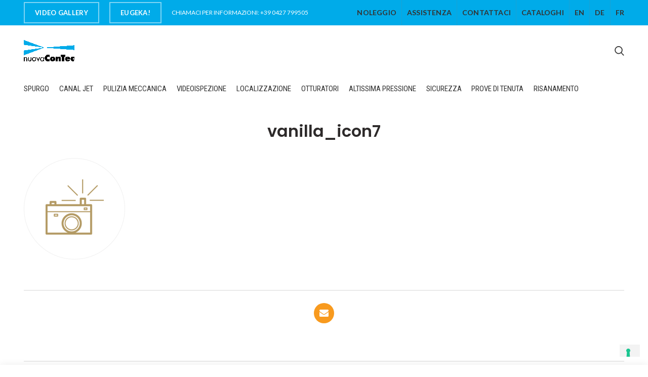

--- FILE ---
content_type: text/html; charset=UTF-8
request_url: https://www.nuovacontec.com/it/vanilla_icon7/
body_size: 36585
content:
<!DOCTYPE html>
<html lang="it-IT">
<head>
	<meta charset="UTF-8">
	<meta name="viewport" content="width=device-width, initial-scale=1.0, maximum-scale=1.0, user-scalable=no">
	<link rel="profile" href="http://gmpg.org/xfn/11">
	<link rel="pingback" href="https://www.nuovacontec.com/it/xmlrpc.php">
	<title>vanilla_icon7 | Nuova Contec</title>

<!-- All In One SEO Pack 3.7.1[301,342] -->
<script type="application/ld+json" class="aioseop-schema">{}</script>
<link rel="canonical" href="https://www.nuovacontec.com/it/vanilla_icon7/" />
			<script type="text/javascript" >
				window.ga=window.ga||function(){(ga.q=ga.q||[]).push(arguments)};ga.l=+new Date;
				ga('create', 'UA-47731783-1', { 'cookieDomain': 'www.nuovacontec.com' } );
				// Plugins
				
				ga('send', 'pageview');
			</script>
			<script async src="https://www.google-analytics.com/analytics.js"></script>
			<!-- All In One SEO Pack -->
<link rel='dns-prefetch' href='//fonts.googleapis.com' />
<link rel='dns-prefetch' href='//s.w.org' />
<link rel="alternate" type="application/rss+xml" title="Nuova Contec &raquo; Feed" href="https://www.nuovacontec.com/it/feed/" />
<link rel="alternate" type="application/rss+xml" title="Nuova Contec &raquo; Feed dei commenti" href="https://www.nuovacontec.com/it/comments/feed/" />
<link rel="alternate" type="application/rss+xml" title="Nuova Contec &raquo; vanilla_icon7 Feed dei commenti" href="https://www.nuovacontec.com/it/feed/?attachment_id=2317" />
<link rel='stylesheet' id='cpsh-shortcodes-css'  href='https://www.nuovacontec.com/it/wp-content/plugins/column-shortcodes//assets/css/shortcodes.css?ver=1.0' type='text/css' media='all' />
<link rel='stylesheet' id='rs-plugin-settings-css'  href='https://www.nuovacontec.com/it/wp-content/plugins/revslider/public/assets/css/settings.css?ver=5.4.8.3' type='text/css' media='all' />
<style id='rs-plugin-settings-inline-css' type='text/css'>
#rs-demo-id {}
</style>
<link rel='stylesheet' id='ubermenu-roboto-condensed-css'  href='//fonts.googleapis.com/css?family=Roboto+Condensed%3A%2C300%2C400%2C700&#038;ver=4.9.8' type='text/css' media='all' />
<style id='woocommerce-inline-inline-css' type='text/css'>
.woocommerce form .form-row .required { visibility: visible; }
</style>
<link rel='stylesheet' id='ubermenu-css'  href='https://www.nuovacontec.com/it/wp-content/plugins/ubermenu/pro/assets/css/ubermenu.min.css?ver=3.4.0.1' type='text/css' media='all' />
<link rel='stylesheet' id='ubermenu-minimal-css'  href='https://www.nuovacontec.com/it/wp-content/plugins/ubermenu/assets/css/skins/minimal.css?ver=4.9.8' type='text/css' media='all' />
<link rel='stylesheet' id='ubermenu-font-awesome-all-css'  href='https://www.nuovacontec.com/it/wp-content/plugins/ubermenu/assets/fontawesome/fonts/css/fontawesome-all.min.css?ver=4.9.8' type='text/css' media='all' />
<link rel='stylesheet' id='mpc-massive-style-css'  href='https://www.nuovacontec.com/it/wp-content/plugins/mpc-massive/assets/css/mpc-styles.css?ver=4.9.8' type='text/css' media='all' />
<link rel='stylesheet' id='the-grid-css'  href='https://www.nuovacontec.com/it/wp-content/plugins/the-grid/frontend/assets/css/the-grid.min.css?ver=2.7.1' type='text/css' media='all' />
<style id='the-grid-inline-css' type='text/css'>
.tolb-holder{background:rgba(0,0,0,0.8)}.tolb-holder .tolb-close,.tolb-holder .tolb-title,.tolb-holder .tolb-counter,.tolb-holder .tolb-next i,.tolb-holder .tolb-prev i{color:#ffffff}.tolb-holder .tolb-load{border-color:rgba(255,255,255,0.2);border-left:3px solid #ffffff}
.to-heart-icon,.to-heart-icon svg,.to-post-like,.to-post-like .to-like-count{position:relative;display:inline-block}.to-post-like{width:auto;cursor:pointer;font-weight:400}.to-heart-icon{float:left;margin:0 4px 0 0}.to-heart-icon svg{overflow:visible;width:15px;height:14px}.to-heart-icon g{-webkit-transform:scale(1);transform:scale(1)}.to-heart-icon path{-webkit-transform:scale(1);transform:scale(1);transition:fill .4s ease,stroke .4s ease}.no-liked .to-heart-icon path{fill:#999;stroke:#999}.empty-heart .to-heart-icon path{fill:transparent!important;stroke:#999}.liked .to-heart-icon path,.to-heart-icon svg:hover path{fill:#ff6863!important;stroke:#ff6863!important}@keyframes heartBeat{0%{transform:scale(1)}20%{transform:scale(.8)}30%{transform:scale(.95)}45%{transform:scale(.75)}50%{transform:scale(.85)}100%{transform:scale(.9)}}@-webkit-keyframes heartBeat{0%,100%,50%{-webkit-transform:scale(1)}20%{-webkit-transform:scale(.8)}30%{-webkit-transform:scale(.95)}45%{-webkit-transform:scale(.75)}}.heart-pulse g{-webkit-animation-name:heartBeat;animation-name:heartBeat;-webkit-animation-duration:1s;animation-duration:1s;-webkit-animation-iteration-count:infinite;animation-iteration-count:infinite;-webkit-transform-origin:50% 50%;transform-origin:50% 50%}.to-post-like a{color:inherit!important;fill:inherit!important;stroke:inherit!important}
</style>
<link rel='stylesheet' id='redux-google-fonts-woodmart_options-css'  href='https://fonts.googleapis.com/css?family=Lato%3A100%2C300%2C400%2C700%2C900%2C100italic%2C300italic%2C400italic%2C700italic%2C900italic%7CPoppins%3A100%2C200%2C300%2C400%2C500%2C600%2C700%2C800%2C900%2C100italic%2C200italic%2C300italic%2C400italic%2C500italic%2C600italic%2C700italic%2C800italic%2C900italic&#038;ver=1750770241' type='text/css' media='all' />
<link rel='stylesheet' id='bootstrap-css'  href='https://www.nuovacontec.com/it/wp-content/themes/woodmart/css/bootstrap.min.css?ver=2.10.1' type='text/css' media='all' />
<link rel='stylesheet' id='woodmart-style-css'  href='https://www.nuovacontec.com/it/wp-content/themes/woodmart/style.min.css?ver=2.10.1' type='text/css' media='all' />
<style id='woodmart-style-inline-css' type='text/css'>
		/* Quickview */
		.popup-quick-view {
		   max-width: 920px;
		}

		/* Shop popup */
		.woodmart-promo-popup {
		   max-width: 800px;
		}

		/* header Banner */
		.header-banner {
			height: 40px;
		}

		.header-banner-display .website-wrapper {
			margin-top:40px;
		}	

		/* Tablet */
        @media (max-width: 1024px) {

			/* header Banner */

			.header-banner {
				height: 40px;
			}

			.header-banner-display .website-wrapper {
				margin-top:40px;
			}

		}

                    .woodmart-woocommerce-layered-nav .woodmart-scroll-content {
                max-height: 280px;
            }
        
		
        


			@media (min-width: 1025px) {

				.whb-top-bar-inner {
		            height: 50px;
				}

				.whb-general-header-inner {
		            height: 100px;
				}

				.whb-header-bottom-inner {
		            height: 50px;
				}

				.whb-sticked .whb-top-bar-inner {
		            height: 60px;
				}

				.whb-sticked .whb-general-header-inner {
		            height: 60px;
				}

				.whb-sticked .whb-header-bottom-inner {
		            height: 60px;
				}

				/* HEIGHT OF HEADER CLONE */

				.whb-clone .whb-general-header-inner {
		            height: 50px;
				}

				/* HEADER OVERCONTENT */

				.woodmart-header-overcontent .title-size-small {
					padding-top: 220px;
				}

				.woodmart-header-overcontent .title-size-default {
					padding-top: 260px;
				}

				.woodmart-header-overcontent .title-size-large {
					padding-top: 300px;
				}

				/* HEADER OVERCONTENT WHEN SHOP PAGE TITLE TURN OFF  */

				.woodmart-header-overcontent .without-title.title-size-small {
					padding-top: 200px;
				}


				.woodmart-header-overcontent .without-title.title-size-default {
					padding-top: 235px;
				}


				.woodmart-header-overcontent .without-title.title-size-large {
					padding-top: 260px;
				}

				/* HEADER OVERCONTENT ON SINGLE PRODUCT */

				.single-product .whb-overcontent {
					padding-top: 200px;
				}

				/* HEIGHT OF LOGO IN TOP BAR */

				.whb-top-bar .woodmart-logo img {
					max-height: 50px;
				}

				.whb-sticked .whb-top-bar .woodmart-logo img {
					max-height: 60px;
				}
				
				/* HEIGHT OF LOGO IN GENERAL HEADER */

				.whb-general-header .woodmart-logo img {
					max-height: 100px;
				}

				.whb-sticked .whb-general-header .woodmart-logo img {
					max-height: 60px;
				}

				/* HEIGHT OF LOGO IN BOTTOM HEADER */

				.whb-header-bottom .woodmart-logo img {
					max-height: 50px;
				}

				.whb-sticked .whb-header-bottom .woodmart-logo img {
					max-height: 60px;
				}

				/* HEIGHT OF LOGO IN HEADER CLONE */

				.whb-clone .whb-general-header .woodmart-logo img {
					max-height: 50px;
				}

				/* HEIGHT OF HEADER BULDER ELEMENTS */

				/* HEIGHT ELEMENTS IN TOP BAR */

				.whb-top-bar .search-button > a,
				.whb-top-bar .woodmart-shopping-cart > a,
				.whb-top-bar .woodmart-wishlist-info-widget > a,
				.whb-top-bar .main-nav .item-level-0 > a,
				.whb-top-bar .whb-secondary-menu .item-level-0 > a,
				.whb-top-bar .woodmart-header-links .item-level-0 > a,
				.whb-top-bar .categories-menu-opener,
				.whb-top-bar .woodmart-burger-icon,
				.whb-top-bar .menu-opener,
				.whb-top-bar .whb-divider-stretch:before,
				.whb-top-bar form.woocommerce-currency-switcher-form .dd-selected,
				.whb-top-bar .whb-text-element .wcml-dropdown a.wcml-cs-item-toggle {
					height: 50px;
				}

				.whb-sticked .whb-top-bar .search-button > a,
				.whb-sticked .whb-top-bar .woodmart-shopping-cart > a,
				.whb-sticked .whb-top-bar .woodmart-wishlist-info-widget > a,
				.whb-sticked .whb-top-bar .main-nav .item-level-0 > a,
				.whb-sticked .whb-top-bar .whb-secondary-menu .item-level-0 > a,
				.whb-sticked .whb-top-bar .woodmart-header-links .item-level-0 > a,
				.whb-sticked .whb-top-bar .categories-menu-opener,
				.whb-sticked .whb-top-bar .woodmart-burger-icon,
				.whb-sticked .whb-top-bar .menu-opener,
				.whb-sticked .whb-top-bar .whb-divider-stretch:before,
				.whb-sticked .whb-top-bar form.woocommerce-currency-switcher-form .dd-selected,
				.whb-sticked .whb-top-bar .whb-text-element .wcml-dropdown a.wcml-cs-item-toggle {
					height: 60px;
				}

				/* HEIGHT ELEMENTS IN GENERAL HEADER */

				.whb-general-header .whb-divider-stretch:before,
				.whb-general-header .navigation-style-bordered .item-level-0 > a {
					height: 100px;
				}

				.whb-sticked:not(.whb-clone) .whb-general-header .whb-divider-stretch:before,
				.whb-sticked:not(.whb-clone) .whb-general-header .navigation-style-bordered .item-level-0 > a {
					height: 60px;
				}

				.whb-sticked:not(.whb-clone) .whb-general-header .woodmart-search-dropdown, 
				.whb-sticked:not(.whb-clone) .whb-general-header .dropdown-cart, 
				.whb-sticked:not(.whb-clone) .whb-general-header .woodmart-navigation:not(.vertical-navigation):not(.navigation-style-bordered) .sub-menu-dropdown {
					margin-top: 10px;
				}

				.whb-sticked:not(.whb-clone) .whb-general-header .woodmart-search-dropdown:after, 
				.whb-sticked:not(.whb-clone) .whb-general-header .dropdown-cart:after, 
				.whb-sticked:not(.whb-clone) .whb-general-header .woodmart-navigation:not(.vertical-navigation):not(.navigation-style-bordered) .sub-menu-dropdown:after {
					height: 10px;
				}

				/* HEIGHT ELEMENTS IN BOTTOM HEADER */

				.whb-header-bottom .search-button > a,
				.whb-header-bottom .woodmart-shopping-cart > a,
				.whb-header-bottom .woodmart-wishlist-info-widget > a,
				.whb-header-bottom .main-nav .item-level-0 > a,
				.whb-header-bottom .whb-secondary-menu .item-level-0 > a,
				.whb-header-bottom .woodmart-header-links .item-level-0 > a,
				.whb-header-bottom .categories-menu-opener,
				.whb-header-bottom .woodmart-burger-icon,
				.whb-header-bottom .menu-opener,
				.whb-header-bottom .whb-divider-stretch:before,
				.whb-header-bottom form.woocommerce-currency-switcher-form .dd-selected,
				.whb-header-bottom .whb-text-element .wcml-dropdown a.wcml-cs-item-toggle {
					height: 50px;
				}

				.whb-header-bottom.whb-border-fullwidth .menu-opener {
					height: 50px;
					margin-top: -0px;
					margin-bottom: -0px;
				}

				.whb-header-bottom.whb-border-boxed .menu-opener {
					height: 50px;
					margin-top: -0px;
					margin-bottom: -0px;
				}

				.whb-sticked .whb-header-bottom .search-button > a,
				.whb-sticked .whb-header-bottom .woodmart-shopping-cart > a,
				.whb-sticked .whb-header-bottom .woodmart-wishlist-info-widget > a,
				.whb-sticked .whb-header-bottom .main-nav .item-level-0 > a,
				.whb-sticked .whb-header-bottom .whb-secondary-menu .item-level-0 > a,
				.whb-sticked .whb-header-bottom .woodmart-header-links .item-level-0 > a,
				.whb-sticked .whb-header-bottom .categories-menu-opener,
				.whb-sticked .whb-header-bottom .woodmart-burger-icon,
				.whb-sticked .whb-header-bottom .whb-divider-stretch:before,
				.whb-sticked .whb-header-bottom form.woocommerce-currency-switcher-form .dd-selected,
				.whb-sticked .whb-header-bottom .whb-text-element .wcml-dropdown a.wcml-cs-item-toggle {
					height: 60px;
				}

				.whb-sticked .whb-header-bottom.whb-border-fullwidth .menu-opener {
					height: 60px;
				}

				.whb-sticked .whb-header-bottom.whb-border-boxed .menu-opener {
					height: 60px;
				}

				.whb-sticky-shadow.whb-sticked .whb-header-bottom .menu-opener {
					height: 60px;
					margin-bottom:0;
				}

				/* HEIGHT ELEMENTS IN HEADER CLONE */

				.whb-clone .search-button > a,
				.whb-clone .woodmart-shopping-cart > a,
				.whb-clone .woodmart-wishlist-info-widget > a,
				.whb-clone .main-nav .item-level-0 > a,
				.whb-clone .whb-secondary-menu .item-level-0 > a,
				.whb-clone .woodmart-header-links .item-level-0 > a,
				.whb-clone .categories-menu-opener,
				.whb-clone .woodmart-burger-icon,
				.whb-clone .menu-opener,
				.whb-clone .whb-divider-stretch:before,
				.whb-clone .navigation-style-bordered .item-level-0 > a,
				.whb-clone form.woocommerce-currency-switcher-form .dd-selected,
				.whb-clone .whb-text-element .wcml-dropdown a.wcml-cs-item-toggle {
					height: 50px;
				}
			}

	        @media (max-width: 1024px) {

				.whb-top-bar-inner {
		            height: 40px;
				}

				.whb-general-header-inner {
		            height: 100px;
				}

				.whb-header-bottom-inner {
		            height: 40px;
				}

				/* HEIGHT OF HEADER CLONE */

				.whb-clone .whb-general-header-inner {
		            height: 100px;
				}

				/* HEADER OVERCONTENT */

				.woodmart-header-overcontent .page-title {
					padding-top: 195px;
				}

				/* HEADER OVERCONTENT WHEN SHOP PAGE TITLE TURN OFF  */

				.woodmart-header-overcontent .without-title.title-shop {
					padding-top: 180px;
				}

				/* HEADER OVERCONTENT ON SINGLE PRODUCT */

				.single-product .whb-overcontent {
					padding-top: 180px;
				}

				/* HEIGHT OF LOGO IN TOP BAR */

				.whb-top-bar .woodmart-logo img {
					max-height: 40px;
				}
				
				/* HEIGHT OF LOGO IN GENERAL HEADER */

				.whb-general-header .woodmart-logo img {
					max-height: 100px;
				}

				/* HEIGHT OF LOGO IN BOTTOM HEADER */

				.whb-header-bottom .woodmart-logo img {
					max-height: 40px;
				}

				/* HEIGHT OF LOGO IN HEADER CLONE */

				.whb-clone .whb-general-header .woodmart-logo img {
					max-height: 100px;
				}

				/* HEIGHT OF HEADER BULDER ELEMENTS */

				/* HEIGHT ELEMENTS IN TOP BAR */

				.whb-top-bar .search-button > a,
				.whb-top-bar .woodmart-shopping-cart > a,
				.whb-top-bar .woodmart-wishlist-info-widget > a,
				.whb-top-bar .main-nav .item-level-0 > a,
				.whb-top-bar .whb-secondary-menu .item-level-0 > a,
				.whb-top-bar .woodmart-header-links .item-level-0 > a,
				.whb-top-bar .categories-menu-opener,
				.whb-top-bar .woodmart-burger-icon,
				.whb-top-bar .whb-divider-stretch:before,
				.whb-top-bar form.woocommerce-currency-switcher-form .dd-selected,
				.whb-top-bar .whb-text-element .wcml-dropdown a.wcml-cs-item-toggle {
					height: 40px;
				}

				/* HEIGHT ELEMENTS IN GENERAL HEADER */

				.whb-general-header .search-button > a,
				.whb-general-header .woodmart-shopping-cart > a,
				.whb-general-header .woodmart-wishlist-info-widget > a,
				.whb-general-header .main-nav .item-level-0 > a,
				.whb-general-header .whb-secondary-menu .item-level-0 > a,
				.whb-general-header .woodmart-header-links .item-level-0 > a,
				.whb-general-header .categories-menu-opener,
				.whb-general-header .woodmart-burger-icon,
				.whb-general-header .whb-divider-stretch:before,
				.whb-general-header form.woocommerce-currency-switcher-form .dd-selected,
				.whb-general-header .whb-text-element .wcml-dropdown a.wcml-cs-item-toggle {
					height: 100px;
				}

				/* HEIGHT ELEMENTS IN BOTTOM HEADER */

				.whb-header-bottom .search-button > a,
				.whb-header-bottom .woodmart-shopping-cart > a,
				.whb-header-bottom .woodmart-wishlist-info-widget > a,
				.whb-header-bottom .main-nav .item-level-0 > a,
				.whb-header-bottom .whb-secondary-menu .item-level-0 > a,
				.whb-header-bottom .woodmart-header-links .item-level-0 > a,
				.whb-header-bottom .categories-menu-opener,
				.whb-header-bottom .woodmart-burger-icon,
				.whb-header-bottom .whb-divider-stretch:before,
				.whb-header-bottom form.woocommerce-currency-switcher-form .dd-selected,
				.whb-header-bottom .whb-text-element .wcml-dropdown a.wcml-cs-item-toggle {
					height: 40px;
				}

				/* HEIGHT ELEMENTS IN HEADER CLONE */

				.whb-clone .search-button > a,
				.whb-clone .woodmart-shopping-cart > a,
				.whb-clone .woodmart-wishlist-info-widget > a,
				.whb-clone .main-nav .item-level-0 > a,
				.whb-clone .whb-secondary-menu .item-level-0 > a,
				.whb-clone .woodmart-header-links .item-level-0 > a,
				.whb-clone .categories-menu-opener,
				.whb-clone .woodmart-burger-icon,
				.whb-clone .menu-opener,
				.whb-clone .whb-divider-stretch:before,
				.whb-clone form.woocommerce-currency-switcher-form .dd-selected,
				.whb-clone .whb-text-element .wcml-dropdown a.wcml-cs-item-toggle {
					height: 100px;
				}
			}

	        
</style>
<link rel='stylesheet' id='child-style-css'  href='https://www.nuovacontec.com/it/wp-content/themes/woodmart-child/style.css?ver=2.10.1' type='text/css' media='all' />
<link rel='stylesheet' id='font-awesome-css-css'  href='https://www.nuovacontec.com/it/wp-content/themes/woodmart/css/font-awesome.min.css?ver=2.10.1' type='text/css' media='all' />
<link rel='stylesheet' id='js_composer_front-css'  href='https://www.nuovacontec.com/it/wp-content/plugins/js_composer/assets/css/js_composer.min.css?ver=5.7' type='text/css' media='all' />
<script type="text/template" id="tmpl-variation-template">
	<div class="woocommerce-variation-description">{{{ data.variation.variation_description }}}</div>
	<div class="woocommerce-variation-price">{{{ data.variation.price_html }}}</div>
	<div class="woocommerce-variation-availability">{{{ data.variation.availability_html }}}</div>
</script>
<script type="text/template" id="tmpl-unavailable-variation-template">
	<p>Siamo spiacenti, questo prodotto non è disponibile. Scegli un'altra combinazione.</p>
</script>
<script type='text/javascript' src='https://www.nuovacontec.com/it/wp-includes/js/jquery/jquery.js?ver=1.12.4'></script>
<script type='text/javascript' src='https://www.nuovacontec.com/it/wp-includes/js/jquery/jquery-migrate.min.js?ver=1.4.1' defer '></script>
<script type='text/javascript' src='https://www.nuovacontec.com/it/wp-content/plugins/revslider/public/assets/js/jquery.themepunch.tools.min.js?ver=5.4.8.3' defer '></script>
<script type='text/javascript' src='https://www.nuovacontec.com/it/wp-content/plugins/revslider/public/assets/js/jquery.themepunch.revolution.min.js?ver=5.4.8.3' defer '></script>
<script type='text/javascript'>
/* <![CDATA[ */
var wc_add_to_cart_params = {"ajax_url":"\/it\/wp-admin\/admin-ajax.php","wc_ajax_url":"\/it\/?wc-ajax=%%endpoint%%","i18n_view_cart":"Visualizza carrello","cart_url":"https:\/\/www.nuovacontec.com\/it\/carrello\/","is_cart":"","cart_redirect_after_add":"no"};
/* ]]> */
</script>
<script type='text/javascript' src='https://www.nuovacontec.com/it/wp-content/plugins/woocommerce/assets/js/frontend/add-to-cart.min.js?ver=3.4.4' defer '></script>
<script type='text/javascript' src='https://www.nuovacontec.com/it/wp-content/plugins/js_composer/assets/js/vendors/woocommerce-add-to-cart.js?ver=5.7' defer '></script>
<script type='text/javascript' src='https://www.nuovacontec.com/it/wp-content/themes/woodmart/js/device.min.js?ver=2.10.1' defer '></script>
<link rel='https://api.w.org/' href='https://www.nuovacontec.com/it/wp-json/' />
<link rel="EditURI" type="application/rsd+xml" title="RSD" href="https://www.nuovacontec.com/it/xmlrpc.php?rsd" />
<link rel="wlwmanifest" type="application/wlwmanifest+xml" href="https://www.nuovacontec.com/it/wp-includes/wlwmanifest.xml" /> 
<meta name="generator" content="WordPress 4.9.8" />
<meta name="generator" content="WooCommerce 3.4.4" />
<link rel='shortlink' href='https://www.nuovacontec.com/it/?p=2317' />
<link rel="alternate" type="application/json+oembed" href="https://www.nuovacontec.com/it/wp-json/oembed/1.0/embed?url=https%3A%2F%2Fwww.nuovacontec.com%2Fit%2Fvanilla_icon7%2F" />
<link rel="alternate" type="text/xml+oembed" href="https://www.nuovacontec.com/it/wp-json/oembed/1.0/embed?url=https%3A%2F%2Fwww.nuovacontec.com%2Fit%2Fvanilla_icon7%2F&#038;format=xml" />
<style id="ubermenu-custom-generated-css">
/** Font Awesome 4 Compatibility **/
.fa{font-style:normal;font-variant:normal;font-weight:normal;font-family:FontAwesome;}

/** UberMenu Custom Menu Styles (Customizer) **/
/* main */
 .ubermenu-main .ubermenu-row { max-width:1200px; margin-left:auto; margin-right:auto; }
 .ubermenu-main { background-color:#ffffff; background:-webkit-gradient(linear,left top,left bottom,from(#ffffff),to(#ffffff)); background:-webkit-linear-gradient(top,#ffffff,#ffffff); background:-moz-linear-gradient(top,#ffffff,#ffffff); background:-ms-linear-gradient(top,#ffffff,#ffffff); background:-o-linear-gradient(top,#ffffff,#ffffff); background:linear-gradient(top,#ffffff,#ffffff); clear:both; }
 .ubermenu-main .ubermenu-item-level-0 > .ubermenu-target { font-size:15px; padding-left:9.98px; padding-right:9.98px; }
 .ubermenu.ubermenu-main .ubermenu-item-level-0:hover > .ubermenu-target, .ubermenu-main .ubermenu-item-level-0.ubermenu-active > .ubermenu-target { color:#ffffff; background:#00abe9; }
 .ubermenu.ubermenu-main .ubermenu-item-level-0 > .ubermenu-target { background:#ffffff; }
 .ubermenu-main.ubermenu-sub-indicators .ubermenu-item-level-0.ubermenu-has-submenu-drop > .ubermenu-target:not(.ubermenu-noindicator) { padding-right:24.98px; }
 .ubermenu-main.ubermenu-sub-indicators .ubermenu-item-level-0.ubermenu-has-submenu-drop > .ubermenu-target.ubermenu-noindicator { padding-right:9.98px; }
 .ubermenu-main .ubermenu-submenu.ubermenu-submenu-drop { background-color:#0c0c0c; border:1px solid #0c0c0c; }
 .ubermenu-main .ubermenu-item-normal > .ubermenu-target,.ubermenu-main .ubermenu-submenu .ubermenu-target,.ubermenu-main .ubermenu-submenu .ubermenu-nonlink,.ubermenu-main .ubermenu-submenu .ubermenu-widget,.ubermenu-main .ubermenu-submenu .ubermenu-custom-content-padded,.ubermenu-main .ubermenu-submenu .ubermenu-retractor,.ubermenu-main .ubermenu-submenu .ubermenu-colgroup .ubermenu-column,.ubermenu-main .ubermenu-submenu.ubermenu-submenu-type-stack > .ubermenu-item-normal > .ubermenu-target,.ubermenu-main .ubermenu-submenu.ubermenu-submenu-padded { padding:2px 20px; }
 .ubermenu .ubermenu-grid-row { padding-right:2px 20px; }
 .ubermenu .ubermenu-grid-row .ubermenu-target { padding-right:0; }
 .ubermenu-main .ubermenu-submenu .ubermenu-item-header > .ubermenu-target, .ubermenu-main .ubermenu-tab > .ubermenu-target { font-size:15px; }
 .ubermenu-main .ubermenu-submenu .ubermenu-item-header > .ubermenu-target { color:#ffffff; }
 .ubermenu-main .ubermenu-submenu .ubermenu-item-header > .ubermenu-target:hover { color:#ffffff; background-color:#00abe9; }
 .ubermenu-main .ubermenu-item-normal > .ubermenu-target { color:#ffffff; font-size:15px; }
 .ubermenu.ubermenu-main .ubermenu-item-normal > .ubermenu-target:hover, .ubermenu.ubermenu-main .ubermenu-item-normal.ubermenu-active > .ubermenu-target { color:#ffffff; background-color:#00abe9; }
 .ubermenu-main .ubermenu-item-normal.ubermenu-current-menu-item > .ubermenu-target { color:#00abe9; }
 .ubermenu-main, .ubermenu-main .ubermenu-target, .ubermenu-main .ubermenu-nav .ubermenu-item-level-0 .ubermenu-target, .ubermenu-main div, .ubermenu-main p, .ubermenu-main input { font-family:'Roboto Condensed', sans-serif; }
 .ubermenu-main.ubermenu-sticky { top:3px; }
 .ubermenu-main.ubermenu-sticky .ubermenu-nav { width:1215px; max-width:100%; margin:0 auto; float:none; }



/** UberMenu Sticky CSS **/
.ubermenu.ubermenu-sticky, .ubermenu-responsive-toggle.ubermenu-sticky{ z-index:1000; }.ubermenu-sticky.ubermenu-sticky-full-width{ left:0; width:100%; max-width:100%; }
.ubermenu-sticky-full-width.ubermenu-sticky .ubermenu-nav{ padding-left:1px; }
@media screen and (max-width: 959px){ 
  .ubermenu-responsive-toggle.ubermenu-sticky{ height:43px; left:0; width:100% !important; } 
  .ubermenu.ubermenu-responsive.ubermenu-sticky{ margin-top:43px; left:0; width:100% !important; } 
  /* Mobile Sticky */
  .ubermenu.ubermenu-is-mobile.ubermenu-sticky { min-height:400px; max-height:600px; overflow-y:auto !important; -webkit-overflow-scrolling:touch; }
  .ubermenu.ubermenu-is-mobile.ubermenu-sticky > .ubermenu-nav{ height:100%; }
  .ubermenu.ubermenu-is-mobile.ubermenu-sticky .ubermenu-active > .ubermenu-submenu-drop{ max-height:none; }
}
/* Special Classes */ .ubermenu .ubermenu-item.um-sticky-only{ display:none !important; } .ubermenu.ubermenu-sticky .ubermenu-item-level-0.um-sticky-only{ display:inline-block !important; } .ubermenu.ubermenu-sticky .ubermenu-submenu .ubermenu-item.um-sticky-only{ display:block !important; } .ubermenu .ubermenu-item-level-0.um-unsticky-only{ display:inline-block !important; } .ubermenu .ubermenu-submenu .ubermenu-item.um-unsticky-only{ display:block !important; } .ubermenu.ubermenu-sticky .ubermenu-item.um-unsticky-only{ display:none !important; }
@media screen and (min-width:783px){ .admin-bar .ubermenu.ubermenu-sticky, .admin-bar .ubermenu-responsive-toggle.ubermenu-sticky{ margin-top:32px; } }
@media screen and (min-width:783px) and (max-width:){ .admin-bar .ubermenu.ubermenu-sticky{ margin-top:78px; } }
@media screen and (min-width:600px) and (max-width:782px){ .admin-bar .ubermenu.ubermenu-sticky, .admin-bar .ubermenu-responsive-toggle.ubermenu-sticky{ margin-top:46px; } .admin-bar .ubermenu.ubermenu-sticky{ margin-top:89px; } }

/* Status: Loaded from Transient */

</style><script type="text/javascript">
var _iub = _iub || [];
_iub.csConfiguration = {"consentOnContinuedBrowsing":false,"floatingPreferencesButtonDisplay":"bottom-right","invalidateConsentWithoutLog":true,"perPurposeConsent":true,"siteId":2484648,"whitelabel":false,"cookiePolicyId":13740570,"lang":"it", "banner":{ "acceptButtonDisplay":true,"closeButtonRejects":true,"customizeButtonDisplay":true,"explicitWithdrawal":true,"listPurposes":true,"position":"float-top-center","rejectButtonDisplay":true }};
</script>
<script type="text/javascript" src="//cdn.iubenda.com/cs/iubenda_cs.js" charset="UTF-8" async></script>
<style>
@font-face {
font-family: "Misproject";
url("https://www.nuovacontec.com/it/wp-content/uploads/2018/08/Misproject.woff") format("woff"),
url("https://www.nuovacontec.com/it/wp-content/uploads/2018/08/Misproject.woff2") format("woff2"),
font-weight: 400;
font-style: normal;
}
</style>
			<link rel="shortcut icon" href="https://www.nuovacontec.com/it/wp-content/uploads/2018/11/favicon-nct.png">
			<link rel="apple-touch-icon-precomposed" sizes="152x152" href="https://www.nuovacontec.com/it/wp-content/themes/woodmart/images/icons/apple-touch-icon-152x152-precomposed.png">
			<noscript><style>.woocommerce-product-gallery{ opacity: 1 !important; }</style></noscript>
	<meta name="generator" content="Powered by WPBakery Page Builder - drag and drop page builder for WordPress."/>
<!--[if lte IE 9]><link rel="stylesheet" type="text/css" href="https://www.nuovacontec.com/it/wp-content/plugins/js_composer/assets/css/vc_lte_ie9.min.css" media="screen"><![endif]--><meta name="generator" content="Powered by Slider Revolution 5.4.8.3 - responsive, Mobile-Friendly Slider Plugin for WordPress with comfortable drag and drop interface." />
<script type="text/javascript">function setREVStartSize(e){									
						try{ e.c=jQuery(e.c);var i=jQuery(window).width(),t=9999,r=0,n=0,l=0,f=0,s=0,h=0;
							if(e.responsiveLevels&&(jQuery.each(e.responsiveLevels,function(e,f){f>i&&(t=r=f,l=e),i>f&&f>r&&(r=f,n=e)}),t>r&&(l=n)),f=e.gridheight[l]||e.gridheight[0]||e.gridheight,s=e.gridwidth[l]||e.gridwidth[0]||e.gridwidth,h=i/s,h=h>1?1:h,f=Math.round(h*f),"fullscreen"==e.sliderLayout){var u=(e.c.width(),jQuery(window).height());if(void 0!=e.fullScreenOffsetContainer){var c=e.fullScreenOffsetContainer.split(",");if (c) jQuery.each(c,function(e,i){u=jQuery(i).length>0?u-jQuery(i).outerHeight(!0):u}),e.fullScreenOffset.split("%").length>1&&void 0!=e.fullScreenOffset&&e.fullScreenOffset.length>0?u-=jQuery(window).height()*parseInt(e.fullScreenOffset,0)/100:void 0!=e.fullScreenOffset&&e.fullScreenOffset.length>0&&(u-=parseInt(e.fullScreenOffset,0))}f=u}else void 0!=e.minHeight&&f<e.minHeight&&(f=e.minHeight);e.c.closest(".rev_slider_wrapper").css({height:f})					
						}catch(d){console.log("Failure at Presize of Slider:"+d)}						
					};</script>
<style type="text/css" title="dynamic-css" class="options-output">.page-title-default{background-color:#0a0a0a;background-size:cover;background-position:center center;background-image:url('https://www.nuovacontec.com/it/wp-content/uploads/2018/07/page_heading.jpg');}.topbar-wrapp{background-color:#00abe9;}.menu-opener{background-color:#83b735;}.footer-container{background-color:#2d2d2d;}body, .font-text, .menu-label, .wpb-js-composer .vc_tta.vc_general.vc_tta-style-classic.vc_tta-accordion .vc_tta-panel-title, .widgetarea-mobile .widget_currency_sel_widget .widget-title, .widgetarea-mobile .widget_icl_lang_sel_widget .widget-title, .menu-item-register .create-account-link, .woodmart-hover-base .hover-content table th, .product-image-summary .shop_attributes th, .woocommerce-product-details__short-description table th{font-family:Lato,Arial, Helvetica, sans-serif;font-size:15px;}.font-primary, .page-title .entry-title, table th, .woodmart-products-tabs .tabs-name, .woodmart-products-tabs .products-tabs-title, .woodmart-price-table .woodmart-plan-title, .masonry-filter li, .woocommerce-column__title, header.title > h3, .woodmart-sizeguide-table tr:first-child td, .tabs-layout-tabs .tabs li, .woodmart-accordion-title, .woodmart-checkout-steps ul, .woocommerce-billing-fields > h3, .woocommerce-shipping-fields > h3, .woocommerce-additional-fields > h3, #ship-to-different-address label, #order_review_heading, .cart-empty, .cart-totals-inner h2, .social-login-title, .register-or, .woocommerce-MyAccount-title, .wpb-js-composer .vc_tta.vc_general.vc_tta-style-classic.vc_tta-tabs .vc_tta-tab > a, .wishlist-title h2, body > h1, table.compare-list tr.no-products td, #order_payment_heading, .widget_rss ul li > a, h1, h2, h3, h4, h5, h6, .title, legend, .woocommerce-Reviews .comment-reply-title, .menu-mega-dropdown .sub-menu > li > a, .mega-menu-list > li > a, .color-scheme-light .mega-menu-list > li > a{font-family:Poppins,'MS Sans Serif', Geneva, sans-serif;}.blog-post-loop .entry-title, .post-single-page .entry-title, .single-post-navigation .post-title, td.product-name a, .category-grid-item .category-title, .product-image-summary .entry-title, .autocomplete-suggestion .suggestion-title, .widget_recent_entries ul li a, .widget_recent_comments ul li > a, .woodmart-recent-posts .entry-title a, .widget_recent_reviews li a, .woodmart-menu-price .menu-price-title, .group_table td.label a, .product-grid-item .product-title, .yith-woocompare-widget .products-list li a.title, .product-title, table.compare-list tr.title td{font-family:Poppins,'MS Sans Serif', Geneva, sans-serif;}.font-alt{font-family:Lato,'MS Sans Serif', Geneva, sans-serif;font-weight:400;}.widgettitle, .widgettitle a, .widget-title, .widget-title a{font-family:Poppins;font-weight:600;}.main-nav-style, .menu-opener, .categories-menu-dropdown .item-level-0 > a, .woodmart-burger-icon .woodmart-burger-label, .main-nav .item-level-0 > a, .whb-secondary-menu .item-level-0 > a, .topbar-menu .item-level-0 > a, .full-screen-nav .item-level-0 > a, .woodmart-wishlist-info-widget .wishlist-label, .woodmart-wishlist-info-widget .wishlist-count, .woodmart-shopping-cart .woodmart-cart-totals, .woodmart-header-links .item-level-0 > a{font-family:Lato,'MS Sans Serif', Geneva, sans-serif;font-weight:700;font-size:13px;}a:hover, h1 a:hover, h2 a:hover, h3 a:hover, h4 a:hover, h5 a:hover, h6 a:hover, blockquote footer:before, blockquote cite, blockquote cite a, .color-scheme-dark a:hover, .color-primary, .woodmart-dark .color-primary, .btn-style-bordered.btn-color-primary, .mega-menu-list > li > a:hover, .mega-menu-list > li > a:focus, .mega-menu-list .sub-sub-menu li a:hover, .mega-menu-list .sub-sub-menu li a:focus, .menu-style-default .navigation-wrap.navigation-color-scheme-dark .main-nav .item-level-0:hover > a, .menu-style-default .navigation-wrap.navigation-color-scheme-dark .main-nav .item-level-0:focus > a, .menu-style-default .navigation-wrap.navigation-color-scheme-dark .main-nav .item-level-0.current-menu-item > a, .site-mobile-menu li.current-menu-item > a, .site-mobile-menu .sub-menu li.current-menu-item > a, .woodmart-dark .site-mobile-menu li.current-menu-item > a, .dropdowns-color-light .site-mobile-menu li.current-menu-item > a, .woodmart-dark .site-mobile-menu .sub-menu li.current-menu-item > a, .dropdowns-color-light .site-mobile-menu .sub-menu li.current-menu-item > a, .read-more-section a, .read-more-section a:hover, .single-post-navigation .blog-posts-nav-btn a:hover, .comments-area .reply a, .comments-area .reply a:hover, .comments-area .logged-in-as > a:hover, .error404 .page-title, .not-found .entry-header:before, .woodmart-title-color-primary .title-subtitle, .subtitle-color-primary.subtitle-style-default, .instagram-widget .clear a:hover, .woodmart-info-box .with-text, .woodmart-info-box .subtitle-color-primary, .woodmart-price-table.price-style-alt .woodmart-price-currency, .woodmart-price-table.price-style-alt .woodmart-price-value, .woodmart-menu-price.cursor-pointer:hover .menu-price-title, .woodmart-menu-price.cursor-pointer:focus .menu-price-title, .hotspot-icon-alt .hotspot-btn:after, .woodmart-sticky-btn .in-stock:before, .product-image-summary .in-stock:before, .variations_form .in-stock:before, .wishlist_table tr td.product-stock-status span.wishlist-in-stock:before, .woodmart-cart-design-3 .woodmart-cart-subtotal .amount, .menu-item-register .create-account-link, .menu-item-register .create-account-link:hover, .menu-item-register .create-account-link:focus, td.woocommerce-orders-table__cell-order-number a:hover, .woocommerce-order-pay td.product-total .amount, .woodmart-buttons > div a:focus, .woodmart-buttons > div a:hover, .woodmart-buttons .yith-wcwl-add-to-wishlist .yith-wcwl-wishlistexistsbrowse a, .woodmart-hover-base .product-compare-button a:hover, .woodmart-hover-base .product-compare-button a:focus, .woodmart-sticky-btn .woodmart-sticky-btn-wishlist.exists, .woodmart-sticky-btn .woodmart-sticky-btn-wishlist:hover, .woocommerce-Address-title .edit:hover, a.login-to-prices-msg, a.login-to-prices-msg:hover, .amount, .price, .price ins, .compare-btn-wrapper a:hover, .summary-inner > .yith-wcwl-add-to-wishlist a:hover, .sizeguide-btn-wrapp a:hover, .woodmart-dark .compare-btn-wrapper a:hover, .woodmart-dark .summary-inner > .yith-wcwl-add-to-wishlist a:hover, .woodmart-dark .sizeguide-btn-wrapp a:hover, .compare-btn-wrapper a.added:before, .summary-inner > .yith-wcwl-add-to-wishlist .yith-wcwl-wishlistaddedbrowse a:before, .summary-inner > .yith-wcwl-add-to-wishlist .yith-wcwl-wishlistexistsbrowse a:before, .woodmart-accordion-title:hover, .woodmart-accordion-title.active, .woodmart-dark .woodmart-accordion-title:hover, .woodmart-dark .woodmart-accordion-title.active, .woocommerce-form-coupon-toggle > .woocommerce-info .showcoupon, .woocommerce-form-coupon-toggle > .woocommerce-info .showlogin, .woocommerce-form-login-toggle > .woocommerce-info .showcoupon, .woocommerce-form-login-toggle > .woocommerce-info .showlogin, .cart-totals-inner .shipping-calculator-button, .woodmart-dark .cart-totals-inner .shipping-calculator-button, .login-form-footer .lost_password, .login-form-footer .lost_password:hover, .login-form-footer .lost_password:focus, .woodmart-my-account-links a:hover:before, .woodmart-my-account-links a:focus:before, .woodmart-products-tabs.tabs-design-simple .products-tabs-title li.active-tab-title, .brands-list .brand-item a:hover, .menu-style-default .main-nav .item-level-0:hover > a, .menu-style-default .woodmart-header-links .item-level-0:hover > a, .whb-color-dark .navigation-style-default .item-level-0:hover > a, .menu-style-default .main-nav .item-level-0:focus > a, .menu-style-default .woodmart-header-links .item-level-0:focus > a, .whb-color-dark .navigation-style-default .item-level-0:focus > a, .menu-style-default .main-nav .item-level-0.current-menu-item > a, .menu-style-default .woodmart-header-links .item-level-0.current-menu-item > a, .whb-color-dark .navigation-style-default .item-level-0.current-menu-item > a, .whb-enabled .vertical-navigation .menu-mega-dropdown .sub-menu > li > a:hover, .menu-style-default .menu-mega-dropdown .color-scheme-dark .sub-menu > li > a:hover, .navigation-style-default .menu-mega-dropdown .color-scheme-dark .sub-menu > li > a:hover, .navigation-style-separated .menu-mega-dropdown .color-scheme-dark .sub-menu > li > a:hover, .navigation-style-bordered .menu-mega-dropdown .color-scheme-dark .sub-menu > li > a:hover, .whb-enabled .vertical-navigation .menu-mega-dropdown .sub-menu > li > a:focus, .menu-style-default .menu-mega-dropdown .color-scheme-dark .sub-menu > li > a:focus, .navigation-style-default .menu-mega-dropdown .color-scheme-dark .sub-menu > li > a:focus, .navigation-style-separated .menu-mega-dropdown .color-scheme-dark .sub-menu > li > a:focus, .navigation-style-bordered .menu-mega-dropdown .color-scheme-dark .sub-menu > li > a:focus, .whb-enabled .vertical-navigation .menu-mega-dropdown .sub-sub-menu li a:hover, .menu-style-default .menu-mega-dropdown .color-scheme-dark .sub-sub-menu li a:hover, .navigation-style-default .menu-mega-dropdown .color-scheme-dark .sub-sub-menu li a:hover, .navigation-style-separated .menu-mega-dropdown .color-scheme-dark .sub-sub-menu li a:hover, .navigation-style-bordered .menu-mega-dropdown .color-scheme-dark .sub-sub-menu li a:hover, .whb-enabled .vertical-navigation .menu-mega-dropdown .sub-sub-menu li a:focus, .menu-style-default .menu-mega-dropdown .color-scheme-dark .sub-sub-menu li a:focus, .navigation-style-default .menu-mega-dropdown .color-scheme-dark .sub-sub-menu li a:focus, .navigation-style-separated .menu-mega-dropdown .color-scheme-dark .sub-sub-menu li a:focus, .navigation-style-bordered .menu-mega-dropdown .color-scheme-dark .sub-sub-menu li a:focus, .navigation-wrap.navigation-color-scheme-dark .menu-text-widget > a:hover, .navigation-wrap.navigation-color-scheme-dark .menu-text-widget > ul li a:hover, .navigation-wrap.navigation-color-scheme-dark .menu-text-widget > ul li a:focus, .navigation-wrap.navigation-color-scheme-dark .menu-text-widget > ol li a:hover, .navigation-wrap.navigation-color-scheme-dark .menu-text-widget > ol li a:focus, .xtemos-category-list .tab-preview-count{color:#00abe9;}.search-style-with-bg.searchform .searchsubmit, .btn.btn-color-primary, .btn-style-bordered.btn-color-primary:hover, .menu-label-primary, .main-nav .item-level-0.callto-btn > a, .menu-style-bordered .navigation-wrap.navigation-color-scheme-dark .main-nav .item-level-0 > a > span:not(.menu-label):after, .mobile-nav-tabs .mobile-tab-title:after, .icon-sub-menu.up-icon, .quantity input[type=button]:hover, .comment-form .submit, .woodmart-dark .woodmart-entry-meta .meta-reply .replies-count, .color-scheme-light .woodmart-entry-meta .meta-reply .replies-count, .blog-design-mask .woodmart-entry-meta .meta-reply .replies-count, .meta-post-categories, .woodmart-single-footer .tags-list a:hover:after, .woodmart-single-footer .tags-list a:focus:after, .woodmart-pagination > span:not(.page-links-title), .page-links > span:not(.page-links-title), .widget_tag_cloud .tagcloud a:hover, .widget_tag_cloud .tagcloud a:focus, .widget_product_tag_cloud .tagcloud a:hover, .widget_product_tag_cloud .tagcloud a:focus, .widget_calendar #wp-calendar #today, .slider-title:before, div.open-table-widget .otw-button-wrap .otw-submit, div.open-table-widget .otw-button-wrap .otw-submit-btn, .mc4wp-form input[type=submit], .woodmart-title-color-primary .title-subtitle.style-background, .woodmart-title-style-simple.woodmart-title-color-primary .liner-continer:after, .icons-design-simple .woodmart-social-icon:hover, .subtitle-color-primary.subtitle-style-background, .woodmart-info-box .subtitle-color-primary.subtitle-style-background, .timer-style-active .woodmart-timer > span, .woodmart-price-table .woodmart-plan-footer > a, .woodmart-price-table.price-style-default .woodmart-plan-price, .hotspot-icon-default .hotspot-btn, .hotspot-icon-alt .woodmart-image-hotspot.hotspot-opened .hotspot-btn, .hotspot-icon-alt .woodmart-image-hotspot:hover .hotspot-btn, .hotspot-content .add_to_cart_button, .widget_product_categories .product-categories li a:hover + .count, .widget_product_categories .product-categories li a:focus + .count, .widget_product_categories .product-categories li.current-cat > .count, .woodmart-woocommerce-layered-nav .layered-nav-link:hover + .count, .woodmart-woocommerce-layered-nav .layered-nav-link:focus + .count, .woodmart-woocommerce-layered-nav .chosen .count, .woodmart-wishlist-info-widget .wishlist-count, .woodmart-cart-design-2 .woodmart-cart-number, .woodmart-cart-design-5 .woodmart-cart-number, .woodmart-cart-design-4 .woodmart-cart-number, td.woocommerce-orders-table__cell-order-actions a, .account-payment-methods-table .button, .product-label.onsale, .woodmart-hover-alt .btn-add-swap > a span:not(.woodmart-tooltip-label):before, .woodmart-hover-base:not(.product-in-carousel):not(.hover-width-small):not(.add-small-button) .woodmart-add-btn > a, .woodmart-hover-quick .woodmart-add-btn > a, .product-list-item .woodmart-add-btn > a, .woodmart-hover-standard .btn-add > a, .cat-design-replace-title .category-title, .popup-quick-view .woodmart-scroll-content > a, .popup-quick-view .view-details-btn, .widget_shopping_cart .buttons .checkout, .widget_price_filter .ui-slider .ui-slider-range, .widget_price_filter .ui-slider .ui-slider-handle:after, .widget_layered_nav ul .chosen a:before, .woocommerce input[name=save_account_details], .woocommerce input[name=save_address], .woocommerce input[name=track], .woocommerce-pagination .page-numbers .current, .woocommerce-store-notice, .single_add_to_cart_button, .tabs-layout-tabs .tabs li a:after, .checkout_coupon .button, #place_order, .return-to-shop .button, .cart-totals-inner .checkout-button, .cart-actions .button[name=apply_coupon], .register .button, .login .button, .lost_reset_password .button, .woocommerce-MyAccount-content > p:not(.woocommerce-Message):first-child mark, .woocommerce-MyAccount-content > .button, .order-info mark, .order-again .button, .woocommerce-Button--next, .woocommerce-Button--previous, .woocommerce-MyAccount-downloads-file, .woodmart-pf-btn button, .woocommerce table.wishlist_table td.product-add-to-cart a, #yith-wpv-abuse, .dokan-dashboard a.dokan-btn, .dokan-dashboard button.dokan-btn, .dokan-dashboard input[type=submit].dokan-btn, .dokan-dashboard a.dokan-btn:hover, .dokan-dashboard a.dokan-btn:focus, .dokan-dashboard button.dokan-btn:hover, .dokan-dashboard button.dokan-btn:focus, .dokan-dashboard input[type=submit].dokan-btn:hover, .dokan-dashboard input[type=submit].dokan-btn:focus, .dokan-dashboard-wrap .dokan-dash-sidebar ul.dokan-dashboard-menu li.active, .dokan-dashboard-wrap .dokan-dash-sidebar ul.dokan-dashboard-menu li.dokan-common-links a:hover, .dokan-dashboard-wrap .dokan-dash-sidebar ul.dokan-dashboard-menu li:hover, #dokan-seller-listing-wrap .dokan-btn, .woocommerce-MyAccount-content .dokan-btn, div.wcmp_regi_main .button, .yith-ywraq-add-to-quote .yith-ywraq-add-button .button.add-request-quote-button, .select2-container--default .select2-results__option[aria-selected=true], .menu-style-bordered .main-nav .item-level-0 > a > span:not(.menu-label):after, .menu-style-bordered .woodmart-header-links .item-level-0 > a > span:not(.menu-label):after, .whb-color-dark .navigation-style-underline .item-level-0 > a > span:not(.menu-label):after, .menu-style-bordered .full-screen-nav .item-level-0 > a > span:not(.menu-label):after, .menu-style-bordered .sub-menu-dropdown .sub-menu li a > span:not(.menu-label):after, .menu-style-bordered .sub-menu-dropdown .sub-sub-menu li a > span:not(.menu-label):after, .navigation-style-underline .item-level-0 > a > span:not(.menu-label):after, .navigation-style-underline .sub-menu-dropdown .sub-menu li a > span:not(.menu-label):after, .navigation-style-underline .sub-menu-dropdown .sub-sub-menu li a > span:not(.menu-label):after, .masonry-filter li a:after, .wpb-js-composer .vc_tta.vc_general.vc_tta-style-classic.vc_tta-tabs .vc_tta-tab .vc_tta-title-text:after, .category-nav-link .category-name:after, .woodmart-checkout-steps ul li span:after, .woodmart-products-tabs.tabs-design-default .products-tabs-title .tab-label:after, .woodmart-products-tabs.tabs-design-alt .products-tabs-title .tab-label:after, .xtemos-category-list .tab-preview-name:after{background-color:#00abe9;}blockquote, .border-color-primary, .btn-style-bordered.btn-color-primary, .btn-style-link.btn-color-primary, .btn-style-link.btn-color-primary:hover, .menu-label-primary:before, .quantity input[type=button]:hover, .woodmart-single-footer .tags-list a:hover, .woodmart-single-footer .tags-list a:focus, .widget_tag_cloud .tagcloud a:hover, .widget_tag_cloud .tagcloud a:focus, .widget_product_tag_cloud .tagcloud a:hover, .widget_product_tag_cloud .tagcloud a:focus, .woodmart-title-style-underlined.woodmart-title-color-primary .title, .woodmart-title-style-underlined-2.woodmart-title-color-primary .title, .woodmart-price-table.price-highlighted .woodmart-plan-inner, .widget_product_categories .product-categories li a:hover + .count, .widget_product_categories .product-categories li a:focus + .count, .widget_product_categories .product-categories li.current-cat > .count, .woodmart-woocommerce-layered-nav .layered-nav-link:hover + .count, .woodmart-woocommerce-layered-nav .layered-nav-link:focus + .count, .woodmart-woocommerce-layered-nav .chosen .count, .widget_layered_nav ul li a:hover:before, .widget_layered_nav ul .chosen a:before, .woodmart-highlighted-products .elements-grid, .woodmart-highlighted-products.vc_carousel_container, .woocommerce-ordering select:focus, .woodmart-products-tabs.tabs-design-simple .tabs-name, .dokan-dashboard a.dokan-btn, .dokan-dashboard button.dokan-btn, .dokan-dashboard input[type=submit].dokan-btn, .dokan-dashboard a.dokan-btn:hover, .dokan-dashboard a.dokan-btn:focus, .dokan-dashboard button.dokan-btn:hover, .dokan-dashboard button.dokan-btn:focus, .dokan-dashboard input[type=submit].dokan-btn:hover, .dokan-dashboard input[type=submit].dokan-btn:focus, .dokan-dashboard-wrap .dokan-dash-sidebar ul.dokan-dashboard-menu li.active, .dokan-dashboard-wrap .dokan-dash-sidebar ul.dokan-dashboard-menu li.dokan-common-links a:hover, .dokan-dashboard-wrap .dokan-dash-sidebar ul.dokan-dashboard-menu li:hover{border-color:#00abe9;}.with-animation .info-svg-wrapper path{stroke:#00abe9;}.single_add_to_cart_button, .widget_shopping_cart .buttons .checkout, .cart-totals-inner .checkout-button, .woodmart-hover-quick .woodmart-add-btn > a, .woodmart-hover-standard .btn-add > a, #place_order, .return-to-shop .button, .woodmart-hover-base:not(.product-in-carousel):not(.hover-width-small):not(.add-small-button) .woodmart-add-btn > a, .register .button, .login .button, .lost_reset_password .button, .woodmart-price-table .woodmart-plan-footer > a, table.compare-list tr.add-to-cart td a, .popup-added_to_cart .view-cart, .woocommerce table.wishlist_table td.product-add-to-cart .add_to_cart, .popup-quick-view .woodmart-scroll-content > a, .product-list-item .woodmart-add-btn a, .yith-woocompare-premium .compare-list .product_info .button, .yith-woocompare-premium .compare-list .add-to-cart .button, .yith-woocompare-premium .compare-list .added_to_cart, #yith-woocompare-related .related-products .woocommerce > a, .woodmart-sticky-btn .woodmart-sticky-add-to-cart, .woodmart-pf-btn button, .hotspot-content .add_to_cart_button{background-color:#00abe9;}.single_add_to_cart_button:hover, .widget_shopping_cart .buttons .checkout:hover, .cart-totals-inner .checkout-button:hover, .woodmart-hover-quick .woodmart-add-btn > a:hover, .woodmart-hover-standard .btn-add > a:hover, #place_order:hover, .return-to-shop .button:hover, .woodmart-hover-base:not(.product-in-carousel):not(.hover-width-small):not(.add-small-button) .woodmart-add-btn > a:hover, .register .button:hover, .login .button:hover, .lost_reset_password .button:hover, .woodmart-price-table .woodmart-plan-footer > a:hover, table.compare-list tr.add-to-cart td a:hover, .popup-added_to_cart .view-cart:hover, .woocommerce table.wishlist_table td.product-add-to-cart .add_to_cart:hover, .popup-quick-view .woodmart-scroll-content > a:hover, .product-list-item .woodmart-add-btn a:hover, .yith-woocompare-premium .compare-list .product_info .button:hover, .yith-woocompare-premium .compare-list .add-to-cart .button:hover, .yith-woocompare-premium .compare-list .added_to_cart:hover, #yith-woocompare-related .related-products .woocommerce > a:hover, .woodmart-sticky-btn .woodmart-sticky-add-to-cart:hover, .woodmart-pf-btn button:hover, .hotspot-content .add_to_cart_button:hover{background-color:#00abe9;}.cart-actions .button[name="apply_coupon"], td.woocommerce-orders-table__cell-order-actions a, .woocommerce-Button--next, .woocommerce-Button--previous, .comment-form .submit, .mc4wp-form input[type="submit"], .woocommerce input[name="save_account_details"], .woocommerce input[name="save_address"], .woocommerce input[name="track"], .main-nav .item-level-0.callto-btn > a, .checkout_coupon .button, .cookies-buttons .cookies-accept-btn, .post-password-form input[type="submit"], #yith-wpv-abuse, div.open-table-widget .otw-button-wrap .otw-submit, div.open-table-widget .otw-button-wrap .otw-submit-btn, .woocommerce-MyAccount-content > .button, .account-payment-methods-table .button, #dokan-seller-listing-wrap .dokan-btn, .woocommerce-MyAccount-downloads-file, .order-again .button, div.wcmp_regi_main .button{background-color:#00abe9;}.cart-actions .button[name="apply_coupon"]:hover, td.woocommerce-orders-table__cell-order-actions a:hover, .woocommerce-Button--next:hover, .woocommerce-Button--previous:hover, .comment-form .submit:hover, .mc4wp-form input[type="submit"]:hover, .woocommerce input[name="save_account_details"]:hover, .woocommerce input[name="save_address"]:hover, .woocommerce input[name="track"]:hover, .main-nav .item-level-0.callto-btn > a:hover, .checkout_coupon .button:hover, .cookies-buttons .cookies-accept-btn:hover, .post-password-form input[type="submit"]:hover, #yith-wpv-abuse:hover, div.open-table-widget .otw-button-wrap .otw-submit:hover, div.open-table-widget .otw-button-wrap .otw-submit-btn:hover, .woocommerce-MyAccount-content > .button:hover, .account-payment-methods-table .button:hover, #dokan-seller-listing-wrap .dokan-btn:hover, .woocommerce-MyAccount-downloads-file:hover, .order-again .button:hover, div.wcmp_regi_main .button:hover{background-color:#00abe9;}.woodmart-promo-popup{background-color:#111111;background-repeat:no-repeat;background-size:contain;background-position:left center;}</style><noscript><style type="text/css"> .wpb_animate_when_almost_visible { opacity: 1; }</style></noscript><style id="yellow-pencil">
/*
	The following CSS generated by YellowPencil Plugin.
	https://yellowpencil.waspthemes.com
*/
#menu-top_left_menu .menu-item span{font-weight:600;font-size:14px;}#menu-top_right_menu .menu-item a{font-size:14px;font-weight:600;}.website-wrapper .main-page-wrapper .page-title{display:none;}.children .current-cat-parent .children li a{padding-top:4px;padding-bottom:4px;}.main-page-wrapper .widget .current-cat a{padding-top:4px !important;padding-bottom:4px !important;}.product-categories > .cat-parent > a{padding-top:4px !important;padding-bottom:4px !important;}.product-categories .cat-parent .children .cat-parent a{padding-top:4px;padding-bottom:4px;}.woodmart-shop-tools .woocommerce-ordering .orderby{display:none;}.shop-loop-head .woodmart-shop-tools form{visibility:visible;display:none;}.super-extra-shortcode .super-button-wrap .super-button-name{font-size:15px;font-weight:700;}
</style></head>

<body class="attachment attachment-template-default single single-attachment postid-2317 attachmentid-2317 attachment-png woocommerce-no-js wrapper-full-width form-style-square form-border-width-2  woodmart-light catalog-mode-on categories-accordion-on woodmart-ajax-shop-on woodmart-ajax-search-on offcanvas-sidebar-mobile offcanvas-sidebar-tablet btns-default-flat btns-default-dark btns-default-hover-dark btns-shop-3d btns-shop-light btns-shop-hover-light btns-accent-flat btns-accent-light btns-accent-hover-light whb-enabled woodmart-sticky-shadow woodmart-scroll-stick dropdowns-color-dark wpb-js-composer js-comp-ver-5.7 vc_responsive">
		
	<div class="website-wrapper">

		
		
						
			<!-- HEADER -->
			<header class="whb-header whb-sticky-shadow whb-scroll-stick whb-sticky-real" data-sticky-class="">

				<div class="whb-main-header">
	
<div class="whb-row whb-top-bar whb-not-sticky-row whb-with-bg whb-without-border whb-color-dark whb-flex-flex-middle">
	<div class="container">
		<div class="whb-flex-row whb-top-bar-inner">
			<div class="whb-column whb-col-left whb-visible-lg">
	<div id="button-69656b5332781" class="woodmart-button-wrapper text-"><a href="https://www.nuovacontec.com/it/nctinfiera" title="" class="btn btn-color-white btn-style-bordered btn-shape-rectangle btn-size-default">VIDEO GALLERY</a></div><div id="button-69656b5332845" class="woodmart-button-wrapper text-"><a href="https://www.nuovacontec.com/it/eugeka/" title="" target="_blank" class="btn btn-color-white btn-style-bordered btn-shape-rectangle btn-size-default">eUGEka!</a></div><div class="whb-text-element "><span style="color: #ffffff;">CHIAMACI PER INFORMAZIONI: +39 0427 799505</span></div>
</div>
<div class="whb-column whb-col-center whb-visible-lg whb-empty-column">
	</div>
<div class="whb-column whb-col-right whb-visible-lg">
	<div class="whb-navigation whb-secondary-menu site-navigation woodmart-navigation menu-right navigation-style-bordered" role="navigation">
	<div class="menu-top_right_menu-container"><ul id="menu-top_right_menu" class="menu"><li id="menu-item-16965" class="menu-item menu-item-type-post_type menu-item-object-page menu-item-16965 item-level-0 menu-item-design-default menu-simple-dropdown item-event-hover"><a href="https://www.nuovacontec.com/it/prodotti-disponibili-a-noleggio/" class="woodmart-nav-link"><span>NOLEGGIO</span></a></li>
<li id="menu-item-21953" class="menu-item menu-item-type-post_type menu-item-object-page menu-item-21953 item-level-0 menu-item-design-default menu-simple-dropdown item-event-hover"><a href="https://www.nuovacontec.com/it/assistenza-tecnica/" class="woodmart-nav-link"><span>ASSISTENZA</span></a></li>
<li id="menu-item-18161" class="menu-item menu-item-type-post_type menu-item-object-page menu-item-18161 item-level-0 menu-item-design-default menu-simple-dropdown item-event-hover"><a href="https://www.nuovacontec.com/it/contattaci/" class="woodmart-nav-link"><span>CONTATTACI</span></a></li>
<li id="menu-item-3337" class="menu-item menu-item-type-post_type menu-item-object-page menu-item-3337 item-level-0 menu-item-design-default menu-simple-dropdown item-event-hover"><a href="https://www.nuovacontec.com/it/cataloghi/" class="woodmart-nav-link"><span>Cataloghi</span></a></li>
<li id="menu-item-1513" class="menu-item menu-item-type-custom menu-item-object-custom menu-item-1513 item-level-0 menu-item-design-default menu-simple-dropdown item-event-hover"><a href="https://www.nuovacontec.com/en/" class="woodmart-nav-link"><span>EN</span></a></li>
<li id="menu-item-7210" class="menu-item menu-item-type-custom menu-item-object-custom menu-item-7210 item-level-0 menu-item-design-default menu-simple-dropdown item-event-hover"><a href="https://www.nuovacontec.com/de" class="woodmart-nav-link"><span>DE</span></a></li>
<li id="menu-item-13343" class="menu-item menu-item-type-custom menu-item-object-custom menu-item-13343 item-level-0 menu-item-design-default menu-simple-dropdown item-event-hover"><a href="https://www.nuovacontec.com/repo/pdf/en/catalog/FR-Catalogue_NCT_buses.pdf" class="woodmart-nav-link"><span>FR</span></a></li>
</ul></div></div><!--END MAIN-NAV-->
</div>
<div class="whb-column whb-col-mobile whb-hidden-lg">
	<div id="button-69656b533458d" class="woodmart-button-wrapper text-"><a href="https://www.nuovacontec.com/it/nctinfiera" title="" class="btn btn-color-default btn-style-default btn-shape-rectangle btn-size-default">Videogallery</a></div></div>
		</div>
	</div>
</div>

<div class="whb-row whb-general-header whb-not-sticky-row whb-without-bg whb-without-border whb-color-dark whb-flex-flex-middle">
	<div class="container">
		<div class="whb-flex-row whb-general-header-inner">
			<div class="whb-column whb-col-left whb-visible-lg">
	<div class="site-logo">
	<div class="woodmart-logo-wrap switch-logo-enable">
		<a href="https://www.nuovacontec.com/it/" class="woodmart-logo woodmart-main-logo" rel="home">
			<img src="https://www.nuovacontec.com/it/wp-content/uploads/2021/08/logo-con-filigrana.png" alt="Nuova Contec" style="max-width: 100px;" />		</a>
								<a href="https://www.nuovacontec.com/it/" class="woodmart-logo woodmart-sticky-logo" rel="home">
				<img src="https://www.nuovacontec.com/it/wp-content/uploads/2021/08/logo-con-filigrana.png" alt="Nuova Contec" style="max-width: 250px;" />			</a>
			</div>
</div>
</div>
<div class="whb-column whb-col-center whb-visible-lg whb-empty-column">
	</div>
<div class="whb-column whb-col-right whb-visible-lg">
	<div class="whb-search search-button">
	<a href="#">
		<span class="search-button-icon">
					</span>
	</a>
	</div></div>
<div class="whb-column whb-mobile-left whb-hidden-lg">
	<div class="woodmart-burger-icon mobile-nav-icon whb-mobile-nav-icon mobile-style-text">
			<span class="woodmart-burger"></span>
		<span class="woodmart-burger-label">Menu</span>
</div><!--END MOBILE-NAV-ICON--></div>
<div class="whb-column whb-mobile-center whb-hidden-lg">
	<div class="site-logo">
	<div class="woodmart-logo-wrap switch-logo-enable">
		<a href="https://www.nuovacontec.com/it/" class="woodmart-logo woodmart-main-logo" rel="home">
			<img src="https://www.nuovacontec.com/it/wp-content/uploads/2021/08/logo-con-filigrana.png" alt="Nuova Contec" style="max-width: 138px;" />		</a>
								<a href="https://www.nuovacontec.com/it/" class="woodmart-logo woodmart-sticky-logo" rel="home">
				<img src="https://www.nuovacontec.com/it/wp-content/uploads/2021/08/logo-con-filigrana.png" alt="Nuova Contec" style="max-width: 150px;" />			</a>
			</div>
</div>
</div>
<div class="whb-column whb-mobile-right whb-hidden-lg">
	
<div class="whb-search search-button mobile-search-icon">
	<a href="#">
		<span class="search-button-icon">
					</span>
	</a>
</div></div>
		</div>
	</div>
</div>

<div class="whb-row whb-header-bottom whb-not-sticky-row whb-without-bg whb-without-border whb-color-dark whb-flex-flex-middle">
	<div class="container">
		<div class="whb-flex-row whb-header-bottom-inner">
			<div class="whb-column whb-col-left whb-visible-lg">
	<div class="whb-navigation whb-primary-menu main-nav site-navigation woodmart-navigation menu-left navigation-style-default" role="navigation">
	
<!-- UberMenu [Configuration:main] [Theme Loc:main-menu] [Integration:auto] -->
<a class="ubermenu-responsive-toggle ubermenu-responsive-toggle-main ubermenu-skin-minimal ubermenu-loc-main-menu ubermenu-responsive-toggle-content-align-left ubermenu-responsive-toggle-align-full " data-ubermenu-target="ubermenu-main-955-main-menu-2"><i class="fas fa-bars"></i>Menu</a><nav id="ubermenu-main-955-main-menu-2" class="ubermenu ubermenu-nojs ubermenu-main ubermenu-menu-955 ubermenu-loc-main-menu ubermenu-responsive ubermenu-responsive-default ubermenu-responsive-collapse ubermenu-horizontal ubermenu-transition-none ubermenu-trigger-hover_intent ubermenu-skin-minimal  ubermenu-bar-align-full ubermenu-items-align-auto ubermenu-disable-submenu-scroll ubermenu-retractors-responsive ubermenu-submenu-indicator-closes"><ul id="ubermenu-nav-main-955-main-menu" class="ubermenu-nav"><li id="menu-item-1515" class="ubermenu-item ubermenu-item-type-custom ubermenu-item-object-custom ubermenu-item-has-children ubermenu-advanced-sub ubermenu-item-1515 ubermenu-item-level-0 ubermenu-column ubermenu-column-auto ubermenu-has-submenu-drop ubermenu-has-submenu-mega" ><a class="ubermenu-target ubermenu-item-layout-default ubermenu-item-layout-text_only" href="https://www.nuovacontec.com/it/spurgo/" tabindex="0"><span class="ubermenu-target-title ubermenu-target-text">SPURGO</span></a><div  class="ubermenu-submenu ubermenu-submenu-id-1515 ubermenu-submenu-type-auto ubermenu-submenu-type-mega ubermenu-submenu-drop ubermenu-submenu-align-full_width ubermenu-autoclear"  ><ul class="ubermenu-row ubermenu-row-id-1516 ubermenu-autoclear "></ul><ul class="ubermenu-row ubermenu-row-id-1515_auto_1 ubermenu-autoclear "><li id="menu-item-1518" class="ubermenu-item ubermenu-item-type-custom ubermenu-item-object-custom ubermenu-item-has-children ubermenu-item-1518 ubermenu-item-auto ubermenu-item-header ubermenu-item-level-2 ubermenu-column ubermenu-column-1-3 ubermenu-has-submenu-stack" ><a class="ubermenu-target ubermenu-item-layout-default ubermenu-item-layout-text_only" href="#"><span class="ubermenu-target-title ubermenu-target-text">UGELLI</span></a><ul  class="ubermenu-submenu ubermenu-submenu-id-1518 ubermenu-submenu-type-auto ubermenu-submenu-type-stack"  ><li id="menu-item-1699" class="ubermenu-item ubermenu-item-type-taxonomy ubermenu-item-object-product_cat ubermenu-item-1699 ubermenu-item-auto ubermenu-item-normal ubermenu-item-level-3 ubermenu-column ubermenu-column-auto" ><a class="ubermenu-target ubermenu-item-layout-default ubermenu-item-layout-text_only" href="https://www.nuovacontec.com/it/categoria-prodotto/spurgo/ugelli/a-reazione-leggeri/"><span class="ubermenu-target-title ubermenu-target-text">A reazione leggeri</span></a></li><li id="menu-item-9253" class="ubermenu-item ubermenu-item-type-custom ubermenu-item-object-custom ubermenu-item-9253 ubermenu-item-auto ubermenu-item-normal ubermenu-item-level-3 ubermenu-column ubermenu-column-auto" ><a class="ubermenu-target ubermenu-item-layout-default ubermenu-item-layout-text_only" href="https://www.nuovacontec.com/it/ugelli-per-pulizia-fognature/"><span class="ubermenu-target-title ubermenu-target-text">A reazione pesanti</span></a></li><li id="menu-item-9292" class="ubermenu-item ubermenu-item-type-custom ubermenu-item-object-custom ubermenu-item-9292 ubermenu-item-auto ubermenu-item-normal ubermenu-item-level-3 ubermenu-column ubermenu-column-auto" ><a class="ubermenu-target ubermenu-item-layout-default ubermenu-item-layout-text_only" href="https://www.nuovacontec.com/it/ugelli-rotanti-e-ad-azione-vibrante/"><span class="ubermenu-target-title ubermenu-target-text">Rotanti e vibranti</span></a></li><li id="menu-item-9248" class="ubermenu-item ubermenu-item-type-custom ubermenu-item-object-custom ubermenu-item-9248 ubermenu-item-auto ubermenu-item-normal ubermenu-item-level-3 ubermenu-column ubermenu-column-auto" ><a class="ubermenu-target ubermenu-item-layout-default ubermenu-item-layout-text_only" href="https://www.nuovacontec.com/it/ugelli-warthog/"><span class="ubermenu-target-title ubermenu-target-text">Warthog</span></a></li><li id="menu-item-1702" class="ubermenu-item ubermenu-item-type-taxonomy ubermenu-item-object-product_cat ubermenu-item-1702 ubermenu-item-auto ubermenu-item-normal ubermenu-item-level-3 ubermenu-column ubermenu-column-auto" ><a class="ubermenu-target ubermenu-item-layout-default ubermenu-item-layout-text_only" href="https://www.nuovacontec.com/it/categoria-prodotto/spurgo/ugelli/tagliaradici/"><span class="ubermenu-target-title ubermenu-target-text">Tagliaradici</span></a></li><li id="menu-item-1703" class="ubermenu-item ubermenu-item-type-taxonomy ubermenu-item-object-product_cat ubermenu-item-1703 ubermenu-item-auto ubermenu-item-normal ubermenu-item-level-3 ubermenu-column ubermenu-column-auto" ><a class="ubermenu-target ubermenu-item-layout-default ubermenu-item-layout-text_only" href="https://www.nuovacontec.com/it/categoria-prodotto/spurgo/ugelli/a-testa-fresante/"><span class="ubermenu-target-title ubermenu-target-text">A testa fresante</span></a></li><li id="menu-item-9280" class="ubermenu-item ubermenu-item-type-custom ubermenu-item-object-custom ubermenu-item-9280 ubermenu-item-auto ubermenu-item-normal ubermenu-item-level-3 ubermenu-column ubermenu-column-auto" ><a class="ubermenu-target ubermenu-item-layout-default ubermenu-item-layout-text_only" href="https://www.nuovacontec.com/it/ugelli-dissabbiatori/"><span class="ubermenu-target-title ubermenu-target-text">Pesanti dissabbiatori</span></a></li><li id="menu-item-1704" class="ubermenu-item ubermenu-item-type-taxonomy ubermenu-item-object-product_cat ubermenu-item-1704 ubermenu-item-auto ubermenu-item-normal ubermenu-item-level-3 ubermenu-column ubermenu-column-auto" ><a class="ubermenu-target ubermenu-item-layout-default ubermenu-item-layout-text_only" href="https://www.nuovacontec.com/it/categoria-prodotto/spurgo/ugelli/per-aspirazione/"><span class="ubermenu-target-title ubermenu-target-text">Per aspirazione</span></a></li><li id="menu-item-1705" class="ubermenu-item ubermenu-item-type-taxonomy ubermenu-item-object-product_cat ubermenu-item-1705 ubermenu-item-auto ubermenu-item-normal ubermenu-item-level-3 ubermenu-column ubermenu-column-auto" ><a class="ubermenu-target ubermenu-item-layout-default ubermenu-item-layout-text_only" href="https://www.nuovacontec.com/it/categoria-prodotto/spurgo/ugelli/speciali/"><span class="ubermenu-target-title ubermenu-target-text">Speciali</span></a></li><li id="menu-item-1706" class="ubermenu-item ubermenu-item-type-taxonomy ubermenu-item-object-product_cat ubermenu-item-1706 ubermenu-item-auto ubermenu-item-normal ubermenu-item-level-3 ubermenu-column ubermenu-column-auto" ><a class="ubermenu-target ubermenu-item-layout-default ubermenu-item-layout-text_only" href="https://www.nuovacontec.com/it/categoria-prodotto/spurgo/ugelli/ugelli-a-getto-frontale-per-lancia/"><span class="ubermenu-target-title ubermenu-target-text">Ugelli a getto frontale per lancia</span></a></li></ul></li><li id="menu-item-1517" class="ubermenu-item ubermenu-item-type-custom ubermenu-item-object-custom ubermenu-item-has-children ubermenu-item-1517 ubermenu-item-auto ubermenu-item-header ubermenu-item-level-2 ubermenu-column ubermenu-column-1-3 ubermenu-has-submenu-stack" ><a class="ubermenu-target ubermenu-item-layout-default ubermenu-item-layout-text_only" href="#"><span class="ubermenu-target-title ubermenu-target-text">RICAMBI</span></a><ul  class="ubermenu-submenu ubermenu-submenu-id-1517 ubermenu-submenu-type-auto ubermenu-submenu-type-stack"  ><li id="menu-item-1709" class="ubermenu-item ubermenu-item-type-taxonomy ubermenu-item-object-product_cat ubermenu-item-1709 ubermenu-item-auto ubermenu-item-normal ubermenu-item-level-3 ubermenu-column ubermenu-column-auto" ><a class="ubermenu-target ubermenu-item-layout-default ubermenu-item-layout-text_only" href="https://www.nuovacontec.com/it/categoria-prodotto/spurgo/ricambi/inserti-in-widia/"><span class="ubermenu-target-title ubermenu-target-text">Inserti in widia</span></a></li><li id="menu-item-1710" class="ubermenu-item ubermenu-item-type-taxonomy ubermenu-item-object-product_cat ubermenu-item-1710 ubermenu-item-auto ubermenu-item-normal ubermenu-item-level-3 ubermenu-column ubermenu-column-auto" ><a class="ubermenu-target ubermenu-item-layout-default ubermenu-item-layout-text_only" href="https://www.nuovacontec.com/it/categoria-prodotto/spurgo/ricambi/inserti-in-ceramica/"><span class="ubermenu-target-title ubermenu-target-text">Inserti in ceramica</span></a></li><li id="menu-item-1711" class="ubermenu-item ubermenu-item-type-taxonomy ubermenu-item-object-product_cat ubermenu-item-1711 ubermenu-item-auto ubermenu-item-normal ubermenu-item-level-3 ubermenu-column ubermenu-column-auto" ><a class="ubermenu-target ubermenu-item-layout-default ubermenu-item-layout-text_only" href="https://www.nuovacontec.com/it/categoria-prodotto/spurgo/ricambi/inserti-in-acciaio/"><span class="ubermenu-target-title ubermenu-target-text">Inserti in acciaio</span></a></li><li id="menu-item-1712" class="ubermenu-item ubermenu-item-type-taxonomy ubermenu-item-object-product_cat ubermenu-item-1712 ubermenu-item-auto ubermenu-item-normal ubermenu-item-level-3 ubermenu-column ubermenu-column-auto" ><a class="ubermenu-target ubermenu-item-layout-default ubermenu-item-layout-text_only" href="https://www.nuovacontec.com/it/categoria-prodotto/spurgo/ricambi/inserti-con-getto-piatto/"><span class="ubermenu-target-title ubermenu-target-text">Inserti con getto piatto</span></a></li><li id="menu-item-1713" class="ubermenu-item ubermenu-item-type-taxonomy ubermenu-item-object-product_cat ubermenu-item-1713 ubermenu-item-auto ubermenu-item-normal ubermenu-item-level-3 ubermenu-column ubermenu-column-auto" ><a class="ubermenu-target ubermenu-item-layout-default ubermenu-item-layout-text_only" href="https://www.nuovacontec.com/it/categoria-prodotto/spurgo/ricambi/giunti-rotanti/"><span class="ubermenu-target-title ubermenu-target-text">Giunti rotanti</span></a></li><li id="menu-item-1714" class="ubermenu-item ubermenu-item-type-taxonomy ubermenu-item-object-product_cat ubermenu-item-1714 ubermenu-item-auto ubermenu-item-normal ubermenu-item-level-3 ubermenu-column ubermenu-column-auto" ><a class="ubermenu-target ubermenu-item-layout-default ubermenu-item-layout-text_only" href="https://www.nuovacontec.com/it/categoria-prodotto/spurgo/ricambi/giunti-rotanti-per-naspi/"><span class="ubermenu-target-title ubermenu-target-text">Giunti rotanti per naspi</span></a></li><li id="menu-item-1729" class="ubermenu-item ubermenu-item-type-taxonomy ubermenu-item-object-product_cat ubermenu-item-1729 ubermenu-item-auto ubermenu-item-normal ubermenu-item-level-3 ubermenu-column ubermenu-column-auto" ><a class="ubermenu-target ubermenu-item-layout-default ubermenu-item-layout-text_only" href="https://www.nuovacontec.com/it/categoria-prodotto/spurgo/ricambi/accessori-per-inserti/"><span class="ubermenu-target-title ubermenu-target-text">Accessori per inserti</span></a></li></ul></li><li id="menu-item-1519" class="ubermenu-item ubermenu-item-type-custom ubermenu-item-object-custom ubermenu-item-has-children ubermenu-item-1519 ubermenu-item-auto ubermenu-item-header ubermenu-item-level-2 ubermenu-column ubermenu-column-1-3 ubermenu-has-submenu-stack" ><a class="ubermenu-target ubermenu-item-layout-default ubermenu-item-layout-text_only" href="#"><span class="ubermenu-target-title ubermenu-target-text">ACCESSORI</span></a><ul  class="ubermenu-submenu ubermenu-submenu-id-1519 ubermenu-submenu-type-auto ubermenu-submenu-type-stack"  ><li id="menu-item-14112" class="ubermenu-item ubermenu-item-type-custom ubermenu-item-object-custom ubermenu-item-14112 ubermenu-item-auto ubermenu-item-normal ubermenu-item-level-3 ubermenu-column ubermenu-column-auto" ><a class="ubermenu-target ubermenu-item-layout-default ubermenu-item-layout-text_only" href="https://www.nuovacontec.com/it/prodotto/barra-inox-porta-ugelli/"><span class="ubermenu-target-title ubermenu-target-text">Barra INOX Porta Ugelli</span></a></li><li id="menu-item-1715" class="ubermenu-item ubermenu-item-type-taxonomy ubermenu-item-object-product_cat ubermenu-item-1715 ubermenu-item-auto ubermenu-item-normal ubermenu-item-level-3 ubermenu-column ubermenu-column-auto" ><a class="ubermenu-target ubermenu-item-layout-default ubermenu-item-layout-text_only" href="https://www.nuovacontec.com/it/categoria-prodotto/spurgo/accessori/guide-di-centraggio/"><span class="ubermenu-target-title ubermenu-target-text">Guide di centraggio</span></a></li><li id="menu-item-1716" class="ubermenu-item ubermenu-item-type-taxonomy ubermenu-item-object-product_cat ubermenu-item-1716 ubermenu-item-auto ubermenu-item-normal ubermenu-item-level-3 ubermenu-column ubermenu-column-auto" ><a class="ubermenu-target ubermenu-item-layout-default ubermenu-item-layout-text_only" href="https://www.nuovacontec.com/it/categoria-prodotto/spurgo/accessori/guide-proteggi-tubo/"><span class="ubermenu-target-title ubermenu-target-text">Guide proteggi tubo</span></a></li><li id="menu-item-1717" class="ubermenu-item ubermenu-item-type-taxonomy ubermenu-item-object-product_cat ubermenu-item-1717 ubermenu-item-auto ubermenu-item-normal ubermenu-item-level-3 ubermenu-column ubermenu-column-auto" ><a class="ubermenu-target ubermenu-item-layout-default ubermenu-item-layout-text_only" href="https://www.nuovacontec.com/it/categoria-prodotto/spurgo/accessori/alzatombini/"><span class="ubermenu-target-title ubermenu-target-text">Alzatombini</span></a></li><li id="menu-item-12544" class="ubermenu-item ubermenu-item-type-custom ubermenu-item-object-custom ubermenu-item-12544 ubermenu-item-auto ubermenu-item-normal ubermenu-item-level-3 ubermenu-column ubermenu-column-auto" ><a class="ubermenu-target ubermenu-item-layout-default ubermenu-item-layout-text_only" href="https://www.nuovacontec.com/it/prodotto/pala-raccogli-sassi/"><span class="ubermenu-target-title ubermenu-target-text">Raccogli sassi</span></a></li><li id="menu-item-17415" class="ubermenu-item ubermenu-item-type-post_type ubermenu-item-object-page ubermenu-item-17415 ubermenu-item-auto ubermenu-item-normal ubermenu-item-level-3 ubermenu-column ubermenu-column-auto" ><a class="ubermenu-target ubermenu-item-layout-default ubermenu-item-layout-text_only" href="https://www.nuovacontec.com/it/idropistole-e-lance/"><span class="ubermenu-target-title ubermenu-target-text">Idropistole e Lance</span></a></li><li id="menu-item-18138" class="ubermenu-item ubermenu-item-type-custom ubermenu-item-object-custom ubermenu-item-18138 ubermenu-item-auto ubermenu-item-normal ubermenu-item-level-3 ubermenu-column ubermenu-column-auto" ><a class="ubermenu-target ubermenu-item-layout-default ubermenu-item-layout-text_only" href="https://www.nuovacontec.com/it/prodotto/raccordo-snodato/"><span class="ubermenu-target-title ubermenu-target-text">Raccordo Snodato</span></a></li><li id="menu-item-24141" class="ubermenu-item ubermenu-item-type-post_type ubermenu-item-object-product ubermenu-item-24141 ubermenu-item-auto ubermenu-item-normal ubermenu-item-level-3 ubermenu-column ubermenu-column-auto" ><a class="ubermenu-target ubermenu-item-layout-default ubermenu-item-layout-text_only" href="https://www.nuovacontec.com/it/prodotto/prolunga-anti-inversione/"><span class="ubermenu-target-title ubermenu-target-text">Prolunga anti inversione</span></a></li></ul></li><li id="menu-item-1520" class="ubermenu-item ubermenu-item-type-custom ubermenu-item-object-custom ubermenu-item-has-children ubermenu-item-1520 ubermenu-item-auto ubermenu-item-header ubermenu-item-level-2 ubermenu-column ubermenu-column-1-3 ubermenu-has-submenu-stack" ><a class="ubermenu-target ubermenu-item-layout-default ubermenu-item-layout-text_only" href="#"><span class="ubermenu-target-title ubermenu-target-text">TUBI</span></a><ul  class="ubermenu-submenu ubermenu-submenu-id-1520 ubermenu-submenu-type-auto ubermenu-submenu-type-stack"  ><li id="menu-item-10324" class="ubermenu-item ubermenu-item-type-custom ubermenu-item-object-custom ubermenu-item-10324 ubermenu-item-auto ubermenu-item-normal ubermenu-item-level-3 ubermenu-column ubermenu-column-auto" ><a class="ubermenu-target ubermenu-item-layout-default ubermenu-item-layout-text_only" href="https://www.nuovacontec.com/it/tubi-per-pulizia-lavelli-e-scarichi-domestici/"><span class="ubermenu-target-title ubermenu-target-text">Tubi per pulizia lavelli e scarichi domestici</span></a></li><li id="menu-item-1720" class="ubermenu-item ubermenu-item-type-taxonomy ubermenu-item-object-product_cat ubermenu-item-1720 ubermenu-item-auto ubermenu-item-normal ubermenu-item-level-3 ubermenu-column ubermenu-column-auto" ><a class="ubermenu-target ubermenu-item-layout-default ubermenu-item-layout-text_only" href="https://www.nuovacontec.com/it/categoria-prodotto/spurgo/tubi/tubi-spurgo-ad-alta-pressione/"><span class="ubermenu-target-title ubermenu-target-text">Tubi spurgo ad alta pressione</span></a></li><li id="menu-item-1721" class="ubermenu-item ubermenu-item-type-taxonomy ubermenu-item-object-product_cat ubermenu-item-1721 ubermenu-item-auto ubermenu-item-normal ubermenu-item-level-3 ubermenu-column ubermenu-column-auto" ><a class="ubermenu-target ubermenu-item-layout-default ubermenu-item-layout-text_only" href="https://www.nuovacontec.com/it/categoria-prodotto/spurgo/tubi/tubi-spurgo-per-aspirazione/"><span class="ubermenu-target-title ubermenu-target-text">Tubi spurgo per aspirazione</span></a></li></ul></li><li id="menu-item-1521" class="ubermenu-item ubermenu-item-type-custom ubermenu-item-object-custom ubermenu-item-has-children ubermenu-item-1521 ubermenu-item-auto ubermenu-item-header ubermenu-item-level-2 ubermenu-column ubermenu-column-1-3 ubermenu-has-submenu-stack" ><a class="ubermenu-target ubermenu-item-layout-default ubermenu-item-layout-text_only" href="#"><span class="ubermenu-target-title ubermenu-target-text">RACCORDERIA</span></a><ul  class="ubermenu-submenu ubermenu-submenu-id-1521 ubermenu-submenu-type-auto ubermenu-submenu-type-stack"  ><li id="menu-item-1722" class="ubermenu-item ubermenu-item-type-taxonomy ubermenu-item-object-product_cat ubermenu-item-1722 ubermenu-item-auto ubermenu-item-normal ubermenu-item-level-3 ubermenu-column ubermenu-column-auto" ><a class="ubermenu-target ubermenu-item-layout-default ubermenu-item-layout-text_only" href="https://www.nuovacontec.com/it/categoria-prodotto/spurgo/raccorderia/raccordi-per-tubi-lavelli/"><span class="ubermenu-target-title ubermenu-target-text">Raccordi per tubi lavelli</span></a></li><li id="menu-item-1723" class="ubermenu-item ubermenu-item-type-taxonomy ubermenu-item-object-product_cat ubermenu-item-1723 ubermenu-item-auto ubermenu-item-normal ubermenu-item-level-3 ubermenu-column ubermenu-column-auto" ><a class="ubermenu-target ubermenu-item-layout-default ubermenu-item-layout-text_only" href="https://www.nuovacontec.com/it/categoria-prodotto/spurgo/raccorderia/raccordi-per-tubi-ad-alta-pressione/"><span class="ubermenu-target-title ubermenu-target-text">Raccordi per tubi ad alta pressione</span></a></li><li id="menu-item-1724" class="ubermenu-item ubermenu-item-type-taxonomy ubermenu-item-object-product_cat ubermenu-item-1724 ubermenu-item-auto ubermenu-item-normal ubermenu-item-level-3 ubermenu-column ubermenu-column-auto" ><a class="ubermenu-target ubermenu-item-layout-default ubermenu-item-layout-text_only" href="https://www.nuovacontec.com/it/categoria-prodotto/spurgo/raccorderia/raccordi-sferici-per-tubi-di-aspirazione/"><span class="ubermenu-target-title ubermenu-target-text">Raccordi sferici per tubi di aspirazione</span></a></li><li id="menu-item-1725" class="ubermenu-item ubermenu-item-type-taxonomy ubermenu-item-object-product_cat ubermenu-item-1725 ubermenu-item-auto ubermenu-item-normal ubermenu-item-level-3 ubermenu-column ubermenu-column-auto" ><a class="ubermenu-target ubermenu-item-layout-default ubermenu-item-layout-text_only" href="https://www.nuovacontec.com/it/categoria-prodotto/spurgo/raccorderia/raccordi-storz/"><span class="ubermenu-target-title ubermenu-target-text">Raccordi Storz</span></a></li><li id="menu-item-6455" class="ubermenu-item ubermenu-item-type-custom ubermenu-item-object-custom ubermenu-item-6455 ubermenu-item-auto ubermenu-item-normal ubermenu-item-level-3 ubermenu-column ubermenu-column-auto" ><a class="ubermenu-target ubermenu-item-layout-default ubermenu-item-layout-text_only" href="https://www.nuovacontec.com/it/prodotto/rubinetti-a-sfera-ad-alta-pressione/"><span class="ubermenu-target-title ubermenu-target-text">Valvole a sfera ad alta pressione</span></a></li><li id="menu-item-1726" class="ubermenu-item ubermenu-item-type-taxonomy ubermenu-item-object-product_cat ubermenu-item-1726 ubermenu-item-auto ubermenu-item-normal ubermenu-item-level-3 ubermenu-column ubermenu-column-auto" ><a class="ubermenu-target ubermenu-item-layout-default ubermenu-item-layout-text_only" href="https://www.nuovacontec.com/it/categoria-prodotto/spurgo/raccorderia/fascette-e-prodotti-band-it/"><span class="ubermenu-target-title ubermenu-target-text">Fascette e prodotti Band-IT</span></a></li><li id="menu-item-1728" class="ubermenu-item ubermenu-item-type-taxonomy ubermenu-item-object-product_cat ubermenu-item-1728 ubermenu-item-auto ubermenu-item-normal ubermenu-item-level-3 ubermenu-column ubermenu-column-auto" ><a class="ubermenu-target ubermenu-item-layout-default ubermenu-item-layout-text_only" href="https://www.nuovacontec.com/it/categoria-prodotto/spurgo/raccorderia/saracinesche/"><span class="ubermenu-target-title ubermenu-target-text">Saracinesche</span></a></li></ul></li><li id="menu-item-1559" class="ubermenu-item ubermenu-item-type-custom ubermenu-item-object-custom ubermenu-item-has-children ubermenu-item-1559 ubermenu-item-auto ubermenu-item-header ubermenu-item-level-2 ubermenu-column ubermenu-column-1-3 ubermenu-has-submenu-stack" ><a class="ubermenu-target ubermenu-item-layout-default ubermenu-item-layout-text_only" href="#"><span class="ubermenu-target-title ubermenu-target-text">PROTEZIONE ALTA PRESSIONE</span></a><ul  class="ubermenu-submenu ubermenu-submenu-id-1559 ubermenu-submenu-type-auto ubermenu-submenu-type-stack"  ><li id="menu-item-3946" class="ubermenu-item ubermenu-item-type-custom ubermenu-item-object-custom ubermenu-item-3946 ubermenu-item-auto ubermenu-item-normal ubermenu-item-level-3 ubermenu-column ubermenu-column-auto" ><a class="ubermenu-target ubermenu-item-layout-default ubermenu-item-layout-text_only" href="https://www.nuovacontec.com/it/prodotto/elmetto-uhp/"><span class="ubermenu-target-title ubermenu-target-text">Protezione testa 20/30</span></a></li><li id="menu-item-1632" class="ubermenu-item ubermenu-item-type-custom ubermenu-item-object-custom ubermenu-item-1632 ubermenu-item-auto ubermenu-item-normal ubermenu-item-level-3 ubermenu-column ubermenu-column-auto" ><a class="ubermenu-target ubermenu-item-layout-default ubermenu-item-layout-text_only" href="https://www.nuovacontec.com/it/product/giacca-pro-operator/"><span class="ubermenu-target-title ubermenu-target-text">Giacca Pro-Operator</span></a></li><li id="menu-item-1635" class="ubermenu-item ubermenu-item-type-custom ubermenu-item-object-custom ubermenu-item-1635 ubermenu-item-auto ubermenu-item-normal ubermenu-item-level-3 ubermenu-column ubermenu-column-auto" ><a class="ubermenu-target ubermenu-item-layout-default ubermenu-item-layout-text_only" href="https://www.nuovacontec.com/it/product/pantaloni-pro-operator/"><span class="ubermenu-target-title ubermenu-target-text">Pantaloni Pro-Operator</span></a></li><li id="menu-item-3945" class="ubermenu-item ubermenu-item-type-custom ubermenu-item-object-custom ubermenu-item-3945 ubermenu-item-auto ubermenu-item-normal ubermenu-item-level-3 ubermenu-column ubermenu-column-auto" ><a class="ubermenu-target ubermenu-item-layout-default ubermenu-item-layout-text_only" href="https://www.nuovacontec.com/it/prodotto/tuta-protective-overall/"><span class="ubermenu-target-title ubermenu-target-text">Tuta Protective Overall</span></a></li><li id="menu-item-1633" class="ubermenu-item ubermenu-item-type-custom ubermenu-item-object-custom ubermenu-item-1633 ubermenu-item-auto ubermenu-item-normal ubermenu-item-level-3 ubermenu-column ubermenu-column-auto" ><a class="ubermenu-target ubermenu-item-layout-default ubermenu-item-layout-text_only" href="https://www.nuovacontec.com/it/product/grembiule-apron-pro-operator/"><span class="ubermenu-target-title ubermenu-target-text">Grembiule Apron Pro-Operator</span></a></li><li id="menu-item-1637" class="ubermenu-item ubermenu-item-type-custom ubermenu-item-object-custom ubermenu-item-1637 ubermenu-item-auto ubermenu-item-normal ubermenu-item-level-3 ubermenu-column ubermenu-column-auto" ><a class="ubermenu-target ubermenu-item-layout-default ubermenu-item-layout-text_only" href="https://www.nuovacontec.com/it/product/protezione-per-gli-avambracci-pro-operator/"><span class="ubermenu-target-title ubermenu-target-text">Protezione per gli avambracci Pro-Operator</span></a></li><li id="menu-item-1634" class="ubermenu-item ubermenu-item-type-custom ubermenu-item-object-custom ubermenu-item-1634 ubermenu-item-auto ubermenu-item-normal ubermenu-item-level-3 ubermenu-column ubermenu-column-auto" ><a class="ubermenu-target ubermenu-item-layout-default ubermenu-item-layout-text_only" href="https://www.nuovacontec.com/it/product/guanti-pro-operator/"><span class="ubermenu-target-title ubermenu-target-text">Guanti Pro-Operator</span></a></li><li id="menu-item-1639" class="ubermenu-item ubermenu-item-type-custom ubermenu-item-object-custom ubermenu-item-1639 ubermenu-item-auto ubermenu-item-normal ubermenu-item-level-3 ubermenu-column ubermenu-column-auto" ><a class="ubermenu-target ubermenu-item-layout-default ubermenu-item-layout-text_only" href="https://www.nuovacontec.com/it/product/stivali-pro-operator/"><span class="ubermenu-target-title ubermenu-target-text">Stivali Pro-Operator</span></a></li><li id="menu-item-1636" class="ubermenu-item ubermenu-item-type-custom ubermenu-item-object-custom ubermenu-item-1636 ubermenu-item-auto ubermenu-item-normal ubermenu-item-level-3 ubermenu-column ubermenu-column-auto" ><a class="ubermenu-target ubermenu-item-layout-default ubermenu-item-layout-text_only" href="https://www.nuovacontec.com/it/product/protezione-manichetta-pro-operator/"><span class="ubermenu-target-title ubermenu-target-text">Protezione manichetta Pro-Operator</span></a></li></ul></li></ul></div></li><li id="menu-item-1547" class="ubermenu-item ubermenu-item-type-custom ubermenu-item-object-custom ubermenu-item-has-children ubermenu-advanced-sub ubermenu-item-1547 ubermenu-item-level-0 ubermenu-column ubermenu-column-auto ubermenu-has-submenu-drop ubermenu-has-submenu-mega" ><a class="ubermenu-target ubermenu-item-layout-default ubermenu-item-layout-text_only" href="#" tabindex="0"><span class="ubermenu-target-title ubermenu-target-text">CANAL JET</span></a><div  class="ubermenu-submenu ubermenu-submenu-id-1547 ubermenu-submenu-type-auto ubermenu-submenu-type-mega ubermenu-submenu-drop ubermenu-submenu-align-full_width ubermenu-autoclear"  ><ul class="ubermenu-row ubermenu-row-id-1544 ubermenu-autoclear "></ul><ul class="ubermenu-row ubermenu-row-id-1547_auto_1 ubermenu-autoclear "><li id="menu-item-14636" class="ubermenu-item ubermenu-item-type-custom ubermenu-item-object-custom ubermenu-item-has-children ubermenu-item-14636 ubermenu-item-auto ubermenu-item-header ubermenu-item-level-2 ubermenu-column ubermenu-column-1-4 ubermenu-has-submenu-stack" ><a class="ubermenu-target ubermenu-item-layout-default ubermenu-item-layout-text_only" href="#"><span class="ubermenu-target-title ubermenu-target-text">COMBINATE per PATENTE B</span></a><ul  class="ubermenu-submenu ubermenu-submenu-id-14636 ubermenu-submenu-type-auto ubermenu-submenu-type-stack"  ><li id="menu-item-25210" class="ubermenu-item ubermenu-item-type-taxonomy ubermenu-item-object-product_cat ubermenu-item-25210 ubermenu-item-auto ubermenu-item-normal ubermenu-item-level-3 ubermenu-column ubermenu-column-auto" ><a class="ubermenu-target ubermenu-item-layout-default ubermenu-item-layout-text_only" href="https://www.nuovacontec.com/it/categoria-prodotto/canal-jet/combinate-per-patente-b/hydrocity/"><span class="ubermenu-target-title ubermenu-target-text">Hydrocity</span></a></li><li id="menu-item-25211" class="ubermenu-item ubermenu-item-type-post_type ubermenu-item-object-product ubermenu-item-25211 ubermenu-item-auto ubermenu-item-normal ubermenu-item-level-3 ubermenu-column ubermenu-column-auto" ><a class="ubermenu-target ubermenu-item-layout-default ubermenu-item-layout-text_only" href="https://www.nuovacontec.com/it/prodotto/unita-di-lavaggio-ed-aspirazione-original/"><span class="ubermenu-target-title ubermenu-target-text">Original</span></a></li></ul></li><li id="menu-item-1548" class="ubermenu-item ubermenu-item-type-custom ubermenu-item-object-custom ubermenu-item-has-children ubermenu-item-1548 ubermenu-item-auto ubermenu-item-header ubermenu-item-level-2 ubermenu-column ubermenu-column-1-4 ubermenu-has-submenu-stack" ><a class="ubermenu-target ubermenu-item-layout-default ubermenu-item-layout-text_only" href="#"><span class="ubermenu-target-title ubermenu-target-text">GRUPPI DI LAVAGGIO PALLETIZZABILI</span></a><ul  class="ubermenu-submenu ubermenu-submenu-id-1548 ubermenu-submenu-type-auto ubermenu-submenu-type-stack"  ><li id="menu-item-23860" class="ubermenu-item ubermenu-item-type-post_type ubermenu-item-object-product ubermenu-item-23860 ubermenu-item-auto ubermenu-item-normal ubermenu-item-level-3 ubermenu-column ubermenu-column-auto" ><a class="ubermenu-target ubermenu-item-layout-default ubermenu-item-layout-text_only" href="https://www.nuovacontec.com/it/prodotto/gruppo-di-lavaggio-hp-spritz-25-300/"><span class="ubermenu-target-title ubermenu-target-text">Gruppo di lavaggio HP SPRITZ 25/300</span></a></li><li id="menu-item-1602" class="ubermenu-item ubermenu-item-type-custom ubermenu-item-object-custom ubermenu-item-1602 ubermenu-item-auto ubermenu-item-normal ubermenu-item-level-3 ubermenu-column ubermenu-column-auto" ><a class="ubermenu-target ubermenu-item-layout-default ubermenu-item-layout-text_only" href="https://www.nuovacontec.com/it/prodotto/gruppo-di-lavaggio-hp-cube/"><span class="ubermenu-target-title ubermenu-target-text">Gruppo di lavaggio HP CUBE</span></a></li><li id="menu-item-22410" class="ubermenu-item ubermenu-item-type-custom ubermenu-item-object-custom ubermenu-item-22410 ubermenu-item-auto ubermenu-item-normal ubermenu-item-level-3 ubermenu-column ubermenu-column-auto" ><a class="ubermenu-target ubermenu-item-layout-default ubermenu-item-layout-text_only" href="https://www.nuovacontec.com/it/prodotto/gruppo-di-lavaggio-hp-e-cube/"><span class="ubermenu-target-title ubermenu-target-text">Gruppo di lavaggio HP e-CUBE</span></a></li><li id="menu-item-13873" class="ubermenu-item ubermenu-item-type-custom ubermenu-item-object-custom ubermenu-item-13873 ubermenu-item-auto ubermenu-item-normal ubermenu-item-level-3 ubermenu-column ubermenu-column-auto" ><a class="ubermenu-target ubermenu-item-layout-default ubermenu-item-layout-text_only" href="https://www.nuovacontec.com/it/prodotto/economic/"><span class="ubermenu-target-title ubermenu-target-text">Gruppo di lavaggio HP Economic</span></a></li><li id="menu-item-7122" class="ubermenu-item ubermenu-item-type-custom ubermenu-item-object-custom ubermenu-item-7122 ubermenu-item-auto ubermenu-item-normal ubermenu-item-level-3 ubermenu-column ubermenu-column-auto" ><a class="ubermenu-target ubermenu-item-layout-default ubermenu-item-layout-text_only" href="https://www.nuovacontec.com/it/prodotto/gruppo-di-lavaggio-hp-ecofit/"><span class="ubermenu-target-title ubermenu-target-text">Gruppo di lavaggio HP EcoFit</span></a></li><li id="menu-item-13874" class="ubermenu-item ubermenu-item-type-custom ubermenu-item-object-custom ubermenu-item-13874 ubermenu-item-auto ubermenu-item-normal ubermenu-item-level-3 ubermenu-column ubermenu-column-auto" ><a class="ubermenu-target ubermenu-item-layout-default ubermenu-item-layout-text_only" href="https://www.nuovacontec.com/it/prodotto/gruppo-di-lavaggio-hp-e-economic/"><span class="ubermenu-target-title ubermenu-target-text">Gruppo di lavaggio HP e-Economic</span></a></li><li id="menu-item-9260" class="ubermenu-item ubermenu-item-type-custom ubermenu-item-object-custom ubermenu-item-9260 ubermenu-item-auto ubermenu-item-normal ubermenu-item-level-3 ubermenu-column ubermenu-column-auto" ><a class="ubermenu-target ubermenu-item-layout-default ubermenu-item-layout-text_only" href="https://www.nuovacontec.com/it/ugelli-per-gruppi-di-lavaggio-compatti/"><span class="ubermenu-target-title ubermenu-target-text">Ugelli per gruppi di lavaggio</span></a></li></ul></li><li id="menu-item-1549" class="ubermenu-item ubermenu-item-type-custom ubermenu-item-object-custom ubermenu-item-has-children ubermenu-item-1549 ubermenu-item-auto ubermenu-item-header ubermenu-item-level-2 ubermenu-column ubermenu-column-1-4 ubermenu-has-submenu-stack" ><a class="ubermenu-target ubermenu-item-layout-default ubermenu-item-layout-text_only" href="#"><span class="ubermenu-target-title ubermenu-target-text">GRUPPI DI LAVAGGIO CARRELLATI</span></a><ul  class="ubermenu-submenu ubermenu-submenu-id-1549 ubermenu-submenu-type-auto ubermenu-submenu-type-stack"  ><li id="menu-item-1604" class="ubermenu-item ubermenu-item-type-custom ubermenu-item-object-custom ubermenu-item-1604 ubermenu-item-auto ubermenu-item-normal ubermenu-item-level-3 ubermenu-column ubermenu-column-auto" ><a class="ubermenu-target ubermenu-item-layout-default ubermenu-item-layout-text_only" href="https://www.nuovacontec.com/it/product/smart-trailer/"><span class="ubermenu-target-title ubermenu-target-text">Smart Trailer</span></a></li><li id="menu-item-4828" class="ubermenu-item ubermenu-item-type-custom ubermenu-item-object-custom ubermenu-item-4828 ubermenu-item-auto ubermenu-item-normal ubermenu-item-level-3 ubermenu-column ubermenu-column-auto" ><a class="ubermenu-target ubermenu-item-layout-default ubermenu-item-layout-text_only" href="https://www.nuovacontec.com/it/prodotto/smarttrailer-pro"><span class="ubermenu-target-title ubermenu-target-text">Smart Trailer PRO</span></a></li></ul></li><li id="menu-item-1550" class="ubermenu-item ubermenu-item-type-custom ubermenu-item-object-custom ubermenu-item-has-children ubermenu-item-1550 ubermenu-item-auto ubermenu-item-header ubermenu-item-level-2 ubermenu-column ubermenu-column-1-4 ubermenu-has-submenu-stack" ><a class="ubermenu-target ubermenu-item-layout-default ubermenu-item-layout-text_only" href="#"><span class="ubermenu-target-title ubermenu-target-text">IDROPULITRICI PROFESSIONALI</span></a><ul  class="ubermenu-submenu ubermenu-submenu-id-1550 ubermenu-submenu-type-auto ubermenu-submenu-type-stack"  ><li id="menu-item-15904" class="ubermenu-item ubermenu-item-type-post_type ubermenu-item-object-product ubermenu-item-15904 ubermenu-item-auto ubermenu-item-normal ubermenu-item-level-3 ubermenu-column ubermenu-column-auto" ><a class="ubermenu-target ubermenu-item-layout-default ubermenu-item-layout-text_only" href="https://www.nuovacontec.com/it/prodotto/stasatrice-idropneumatica-elettrica-230-v/"><span class="ubermenu-target-title ubermenu-target-text">Stasatrice Idropneumatica Elettrica 230 V</span></a></li><li id="menu-item-1605" class="ubermenu-item ubermenu-item-type-custom ubermenu-item-object-custom ubermenu-item-1605 ubermenu-item-auto ubermenu-item-normal ubermenu-item-level-3 ubermenu-column ubermenu-column-auto" ><a class="ubermenu-target ubermenu-item-layout-default ubermenu-item-layout-text_only" href="https://www.nuovacontec.com/it/product/stasatrice-idropneumatica-kj-1590-ii/"><span class="ubermenu-target-title ubermenu-target-text">Stasatrice idropneumatica KJ-1590 II</span></a></li><li id="menu-item-1606" class="ubermenu-item ubermenu-item-type-custom ubermenu-item-object-custom ubermenu-item-1606 ubermenu-item-auto ubermenu-item-normal ubermenu-item-level-3 ubermenu-column ubermenu-column-auto" ><a class="ubermenu-target ubermenu-item-layout-default ubermenu-item-layout-text_only" href="https://www.nuovacontec.com/it/product/stasatrice-idropneumatica-kj-2200/"><span class="ubermenu-target-title ubermenu-target-text">Stasatrice idropneumatica KJ-2200</span></a></li><li id="menu-item-1607" class="ubermenu-item ubermenu-item-type-custom ubermenu-item-object-custom ubermenu-item-1607 ubermenu-item-auto ubermenu-item-normal ubermenu-item-level-3 ubermenu-column ubermenu-column-auto" ><a class="ubermenu-target ubermenu-item-layout-default ubermenu-item-layout-text_only" href="https://www.nuovacontec.com/it/product/stasatrice-idropneumatica-kj-3100/"><span class="ubermenu-target-title ubermenu-target-text">Stasatrice idropneumatica KJ-3100</span></a></li></ul></li><li id="menu-item-14880" class="ubermenu-item ubermenu-item-type-custom ubermenu-item-object-custom ubermenu-item-has-children ubermenu-item-14880 ubermenu-item-auto ubermenu-item-header ubermenu-item-level-2 ubermenu-column ubermenu-column-1-4 ubermenu-has-submenu-stack" ><a class="ubermenu-target ubermenu-item-layout-default ubermenu-item-layout-text_only" href="#"><span class="ubermenu-target-title ubermenu-target-text">ACCESSORI</span></a><ul  class="ubermenu-submenu ubermenu-submenu-id-14880 ubermenu-submenu-type-auto ubermenu-submenu-type-stack"  ><li id="menu-item-14881" class="ubermenu-item ubermenu-item-type-post_type ubermenu-item-object-product ubermenu-item-14881 ubermenu-item-auto ubermenu-item-normal ubermenu-item-level-3 ubermenu-column ubermenu-column-auto" ><a class="ubermenu-target ubermenu-item-layout-default ubermenu-item-layout-text_only" href="https://www.nuovacontec.com/it/prodotto/naspo-remoto-portatile-ad-alta-pressione/"><span class="ubermenu-target-title ubermenu-target-text">Naspo remoto portatile ad alta pressione</span></a></li><li id="menu-item-23264" class="ubermenu-item ubermenu-item-type-post_type ubermenu-item-object-product ubermenu-item-23264 ubermenu-item-auto ubermenu-item-normal ubermenu-item-level-3 ubermenu-column ubermenu-column-auto" ><a class="ubermenu-target ubermenu-item-layout-default ubermenu-item-layout-text_only" href="https://www.nuovacontec.com/it/prodotto/naspo-compatto-carrellato/"><span class="ubermenu-target-title ubermenu-target-text">Naspo compatto carrellato</span></a></li><li id="menu-item-23266" class="ubermenu-item ubermenu-item-type-post_type ubermenu-item-object-product ubermenu-item-23266 ubermenu-item-auto ubermenu-item-normal ubermenu-item-level-3 ubermenu-column ubermenu-column-auto" ><a class="ubermenu-target ubermenu-item-layout-default ubermenu-item-layout-text_only" href="https://www.nuovacontec.com/it/prodotto/naspo-ad-alta-pressione-carrellato/"><span class="ubermenu-target-title ubermenu-target-text">Naspo ad alta pressione carrellato</span></a></li></ul></li></ul></div></li><li id="menu-item-1522" class="ubermenu-item ubermenu-item-type-custom ubermenu-item-object-custom ubermenu-item-has-children ubermenu-advanced-sub ubermenu-item-1522 ubermenu-item-level-0 ubermenu-column ubermenu-column-auto ubermenu-has-submenu-drop ubermenu-has-submenu-mega" ><a class="ubermenu-target ubermenu-item-layout-default ubermenu-item-layout-text_only" href="https://www.nuovacontec.com/it/pulizia-meccanica/" tabindex="0"><span class="ubermenu-target-title ubermenu-target-text">PULIZIA MECCANICA</span></a><div  class="ubermenu-submenu ubermenu-submenu-id-1522 ubermenu-submenu-type-auto ubermenu-submenu-type-mega ubermenu-submenu-drop ubermenu-submenu-align-full_width ubermenu-autoclear"  ><ul class="ubermenu-row ubermenu-row-id-1523 ubermenu-autoclear "></ul><ul class="ubermenu-row ubermenu-row-id-1522_auto_1 ubermenu-autoclear "><li id="menu-item-1524" class="ubermenu-item ubermenu-item-type-custom ubermenu-item-object-custom ubermenu-item-has-children ubermenu-item-1524 ubermenu-item-auto ubermenu-item-header ubermenu-item-level-2 ubermenu-column ubermenu-column-1-3 ubermenu-has-submenu-stack" ><a class="ubermenu-target ubermenu-item-layout-default ubermenu-item-layout-text_only" href="https://www.nuovacontec.com/it/pulizia-meccanica/"><span class="ubermenu-target-title ubermenu-target-text">MILLER ELETTRICI A ROTAZIONE VELOCE</span></a><ul  class="ubermenu-submenu ubermenu-submenu-id-1524 ubermenu-submenu-type-auto ubermenu-submenu-type-stack"  ><li id="menu-item-10807" class="ubermenu-item ubermenu-item-type-taxonomy ubermenu-item-object-product_cat ubermenu-item-10807 ubermenu-item-auto ubermenu-item-normal ubermenu-item-level-3 ubermenu-column ubermenu-column-auto" ><a class="ubermenu-target ubermenu-item-layout-default ubermenu-item-layout-text_only" href="https://www.nuovacontec.com/it/categoria-prodotto/pulizia-meccanica/miller-elettrici-a-rotazione-veloce/cleaner_miller/"><span class="ubermenu-target-title ubermenu-target-text">Cleaner e Miller</span></a></li><li id="menu-item-1731" class="ubermenu-item ubermenu-item-type-taxonomy ubermenu-item-object-product_cat ubermenu-item-1731 ubermenu-item-auto ubermenu-item-normal ubermenu-item-level-3 ubermenu-column ubermenu-column-auto" ><a class="ubermenu-target ubermenu-item-layout-default ubermenu-item-layout-text_only" href="https://www.nuovacontec.com/it/categoria-prodotto/pulizia-meccanica/miller-elettrici-a-rotazione-veloce/cavi/"><span class="ubermenu-target-title ubermenu-target-text">Cavi</span></a></li><li id="menu-item-1732" class="ubermenu-item ubermenu-item-type-taxonomy ubermenu-item-object-product_cat ubermenu-item-1732 ubermenu-item-auto ubermenu-item-normal ubermenu-item-level-3 ubermenu-column ubermenu-column-auto" ><a class="ubermenu-target ubermenu-item-layout-default ubermenu-item-layout-text_only" href="https://www.nuovacontec.com/it/categoria-prodotto/pulizia-meccanica/miller-elettrici-a-rotazione-veloce/catene/"><span class="ubermenu-target-title ubermenu-target-text">Catene</span></a></li><li id="menu-item-9257" class="ubermenu-item ubermenu-item-type-custom ubermenu-item-object-custom ubermenu-item-9257 ubermenu-item-auto ubermenu-item-normal ubermenu-item-level-3 ubermenu-column ubermenu-column-auto" ><a class="ubermenu-target ubermenu-item-layout-default ubermenu-item-layout-text_only" href="https://www.nuovacontec.com/it/twister-teste-fresanti/"><span class="ubermenu-target-title ubermenu-target-text">Utensili per fresatura</span></a></li><li id="menu-item-9264" class="ubermenu-item ubermenu-item-type-custom ubermenu-item-object-custom ubermenu-item-9264 ubermenu-item-auto ubermenu-item-normal ubermenu-item-level-3 ubermenu-column ubermenu-column-auto" ><a class="ubermenu-target ubermenu-item-layout-default ubermenu-item-layout-text_only" href="https://www.nuovacontec.com/it/smart-cutter/"><span class="ubermenu-target-title ubermenu-target-text">Smart Cutter/Cleaner</span></a></li><li id="menu-item-6480" class="ubermenu-item ubermenu-item-type-taxonomy ubermenu-item-object-product_cat ubermenu-item-6480 ubermenu-item-auto ubermenu-item-normal ubermenu-item-level-3 ubermenu-column ubermenu-column-auto" ><a class="ubermenu-target ubermenu-item-layout-default ubermenu-item-layout-text_only" href="https://www.nuovacontec.com/it/categoria-prodotto/pulizia-meccanica/miller-elettrici-a-rotazione-veloce/altri-utensili/"><span class="ubermenu-target-title ubermenu-target-text">Altri utensili</span></a></li><li id="menu-item-20971" class="ubermenu-item ubermenu-item-type-custom ubermenu-item-object-custom ubermenu-item-20971 ubermenu-item-auto ubermenu-item-normal ubermenu-item-level-3 ubermenu-column ubermenu-column-auto" ><a class="ubermenu-target ubermenu-item-layout-default ubermenu-item-layout-text_only" href="https://www.nuovacontec.com/it/grabber-utensile-per-recupero-oggetti/"><span class="ubermenu-target-title ubermenu-target-text">Grabber</span></a></li></ul></li><li id="menu-item-6624" class="ubermenu-item ubermenu-item-type-custom ubermenu-item-object-custom ubermenu-item-has-children ubermenu-item-6624 ubermenu-item-auto ubermenu-item-header ubermenu-item-level-2 ubermenu-column ubermenu-column-1-3 ubermenu-has-submenu-stack" ><a class="ubermenu-target ubermenu-item-layout-default ubermenu-item-layout-text_only" href="https://www.nuovacontec.com/it/stasatrici-e-accessori-flexshaft/"><span class="ubermenu-target-title ubermenu-target-text">RIDGID FLEXSHAFT</span></a><ul  class="ubermenu-submenu ubermenu-submenu-id-6624 ubermenu-submenu-type-auto ubermenu-submenu-type-stack"  ><li id="menu-item-19024" class="ubermenu-item ubermenu-item-type-post_type ubermenu-item-object-product ubermenu-item-19024 ubermenu-item-auto ubermenu-item-normal ubermenu-item-level-3 ubermenu-column ubermenu-column-auto" ><a class="ubermenu-target ubermenu-item-layout-default ubermenu-item-layout-text_only" href="https://www.nuovacontec.com/it/prodotto/flexshaft-k9-12/"><span class="ubermenu-target-title ubermenu-target-text">FlexShaft K9-12</span></a></li><li id="menu-item-6929" class="ubermenu-item ubermenu-item-type-custom ubermenu-item-object-custom ubermenu-item-6929 ubermenu-item-auto ubermenu-item-normal ubermenu-item-level-3 ubermenu-column ubermenu-column-auto" ><a class="ubermenu-target ubermenu-item-layout-default ubermenu-item-layout-text_only" href="https://www.nuovacontec.com/it/prodotto/flexshaft-k9-102/"><span class="ubermenu-target-title ubermenu-target-text">FlexShaft K9-102+</span></a></li><li id="menu-item-6930" class="ubermenu-item ubermenu-item-type-custom ubermenu-item-object-custom ubermenu-item-6930 ubermenu-item-auto ubermenu-item-normal ubermenu-item-level-3 ubermenu-column ubermenu-column-auto" ><a class="ubermenu-target ubermenu-item-layout-default ubermenu-item-layout-text_only" href="https://www.nuovacontec.com/it/prodotto/flexshaft-k9-204/"><span class="ubermenu-target-title ubermenu-target-text">FlexShaft K9-204+</span></a></li><li id="menu-item-15240" class="ubermenu-item ubermenu-item-type-custom ubermenu-item-object-custom ubermenu-item-15240 ubermenu-item-auto ubermenu-item-normal ubermenu-item-level-3 ubermenu-column ubermenu-column-auto" ><a class="ubermenu-target ubermenu-item-layout-default ubermenu-item-layout-text_only" href="https://www.nuovacontec.com/it/accessori-e-utensili-ridgid/"><span class="ubermenu-target-title ubermenu-target-text">Accessori e utensili &#8211; RIDGID</span></a></li><li id="menu-item-6944" class="ubermenu-item ubermenu-item-type-custom ubermenu-item-object-custom ubermenu-item-6944 ubermenu-item-auto ubermenu-item-normal ubermenu-item-level-3 ubermenu-column ubermenu-column-auto" ><a class="ubermenu-target ubermenu-item-layout-default ubermenu-item-layout-text_only" href="https://www.nuovacontec.com/it/accessori-e-utensili-picote/"><span class="ubermenu-target-title ubermenu-target-text">Accessori e utensili &#8211; PICOTE</span></a></li></ul></li><li id="menu-item-1525" class="ubermenu-item ubermenu-item-type-custom ubermenu-item-object-custom ubermenu-item-has-children ubermenu-item-1525 ubermenu-item-auto ubermenu-item-header ubermenu-item-level-2 ubermenu-column ubermenu-column-1-3 ubermenu-has-submenu-stack" ><a class="ubermenu-target ubermenu-item-layout-default ubermenu-item-layout-text_only" href="#"><span class="ubermenu-target-title ubermenu-target-text">STASATRICI MECCANICHE</span></a><ul  class="ubermenu-submenu ubermenu-submenu-id-1525 ubermenu-submenu-type-auto ubermenu-submenu-type-stack"  ><li id="menu-item-5076" class="ubermenu-item ubermenu-item-type-taxonomy ubermenu-item-object-product_cat ubermenu-item-5076 ubermenu-item-auto ubermenu-item-normal ubermenu-item-level-3 ubermenu-column ubermenu-column-auto" ><a class="ubermenu-target ubermenu-item-layout-default ubermenu-item-layout-text_only" href="https://www.nuovacontec.com/it/categoria-prodotto/pulizia-meccanica/stasatrici-meccaniche/stasatrici-per-lavandini/"><span class="ubermenu-target-title ubermenu-target-text">Stasatrici per lavandini</span></a></li><li id="menu-item-1737" class="ubermenu-item ubermenu-item-type-taxonomy ubermenu-item-object-product_cat ubermenu-item-1737 ubermenu-item-auto ubermenu-item-normal ubermenu-item-level-3 ubermenu-column ubermenu-column-auto" ><a class="ubermenu-target ubermenu-item-layout-default ubermenu-item-layout-text_only" href="https://www.nuovacontec.com/it/categoria-prodotto/pulizia-meccanica/stasatrici-meccaniche/stasatrici-a-tamburo/"><span class="ubermenu-target-title ubermenu-target-text">Stasatrici a tamburo</span></a></li><li id="menu-item-1736" class="ubermenu-item ubermenu-item-type-taxonomy ubermenu-item-object-product_cat ubermenu-item-1736 ubermenu-item-auto ubermenu-item-normal ubermenu-item-level-3 ubermenu-column ubermenu-column-auto" ><a class="ubermenu-target ubermenu-item-layout-default ubermenu-item-layout-text_only" href="https://www.nuovacontec.com/it/categoria-prodotto/pulizia-meccanica/stasatrici-meccaniche/stasatrici-a-cavi-frazionabili/"><span class="ubermenu-target-title ubermenu-target-text">Stasatrici a cavi frazionabili</span></a></li><li id="menu-item-2612" class="ubermenu-item ubermenu-item-type-taxonomy ubermenu-item-object-product_cat ubermenu-item-2612 ubermenu-item-auto ubermenu-item-normal ubermenu-item-level-3 ubermenu-column ubermenu-column-auto" ><a class="ubermenu-target ubermenu-item-layout-default ubermenu-item-layout-text_only" href="https://www.nuovacontec.com/it/categoria-prodotto/pulizia-meccanica/stasatrici-meccaniche/cavi-stasatrici-meccaniche/"><span class="ubermenu-target-title ubermenu-target-text">Cavi</span></a></li><li id="menu-item-2614" class="ubermenu-item ubermenu-item-type-taxonomy ubermenu-item-object-product_cat ubermenu-item-2614 ubermenu-item-auto ubermenu-item-normal ubermenu-item-level-3 ubermenu-column ubermenu-column-auto" ><a class="ubermenu-target ubermenu-item-layout-default ubermenu-item-layout-text_only" href="https://www.nuovacontec.com/it/categoria-prodotto/pulizia-meccanica/stasatrici-meccaniche/utensili/"><span class="ubermenu-target-title ubermenu-target-text">Utensili</span></a></li></ul></li></ul></div></li><li id="menu-item-1561" class="ubermenu-item ubermenu-item-type-custom ubermenu-item-object-custom ubermenu-item-has-children ubermenu-advanced-sub ubermenu-item-1561 ubermenu-item-level-0 ubermenu-column ubermenu-column-auto ubermenu-has-submenu-drop ubermenu-has-submenu-mega" ><a class="ubermenu-target ubermenu-item-layout-default ubermenu-item-layout-text_only" href="http://www.nuovacontec.com/it/videoispezione/" tabindex="0"><span class="ubermenu-target-title ubermenu-target-text">VIDEOISPEZIONE</span></a><div  class="ubermenu-submenu ubermenu-submenu-id-1561 ubermenu-submenu-type-auto ubermenu-submenu-type-mega ubermenu-submenu-drop ubermenu-submenu-align-full_width ubermenu-autoclear"  ><ul class="ubermenu-row ubermenu-row-id-1542 ubermenu-autoclear "></ul><ul class="ubermenu-row ubermenu-row-id-1561_auto_1 ubermenu-autoclear "><li id="menu-item-1562" class="ubermenu-item ubermenu-item-type-custom ubermenu-item-object-custom ubermenu-item-has-children ubermenu-item-1562 ubermenu-item-auto ubermenu-item-header ubermenu-item-level-2 ubermenu-column ubermenu-column-1-3 ubermenu-has-submenu-stack" ><a class="ubermenu-target ubermenu-item-layout-default ubermenu-item-layout-text_only" href="#"><span class="ubermenu-target-title ubermenu-target-text">A SPINTA</span></a><ul  class="ubermenu-submenu ubermenu-submenu-id-1562 ubermenu-submenu-type-auto ubermenu-submenu-type-stack"  ><li id="menu-item-9457" class="ubermenu-item ubermenu-item-type-taxonomy ubermenu-item-object-product_cat ubermenu-item-9457 ubermenu-item-auto ubermenu-item-normal ubermenu-item-level-3 ubermenu-column ubermenu-column-auto" ><a class="ubermenu-target ubermenu-item-layout-default ubermenu-item-layout-text_only" href="https://www.nuovacontec.com/it/categoria-prodotto/videoispezione/a-spinta/telecamere-ridgid/"><span class="ubermenu-target-title ubermenu-target-text">Telecamere Ridgid</span></a></li><li id="menu-item-9265" class="ubermenu-item ubermenu-item-type-custom ubermenu-item-object-custom ubermenu-item-9265 ubermenu-item-auto ubermenu-item-normal ubermenu-item-level-3 ubermenu-column ubermenu-column-auto" ><a class="ubermenu-target ubermenu-item-layout-default ubermenu-item-layout-text_only" href="https://www.nuovacontec.com/it/monitor-ridgid/"><span class="ubermenu-target-title ubermenu-target-text">Monitor Ridgid</span></a></li><li id="menu-item-10692" class="ubermenu-item ubermenu-item-type-custom ubermenu-item-object-custom ubermenu-item-10692 ubermenu-item-auto ubermenu-item-normal ubermenu-item-level-3 ubermenu-column ubermenu-column-auto" ><a class="ubermenu-target ubermenu-item-layout-default ubermenu-item-layout-text_only" href="https://www.nuovacontec.com/it/sistemi-di-videoispezione-solopro/"><span class="ubermenu-target-title ubermenu-target-text">Sistemi SOLOPRO+</span></a></li><li id="menu-item-24240" class="ubermenu-item ubermenu-item-type-post_type ubermenu-item-object-product ubermenu-item-24240 ubermenu-item-auto ubermenu-item-normal ubermenu-item-level-3 ubermenu-column ubermenu-column-auto" ><a class="ubermenu-target ubermenu-item-layout-default ubermenu-item-layout-text_only" href="https://www.nuovacontec.com/it/prodotto/sistema-di-videoispezione-eco-360/"><span class="ubermenu-target-title ubermenu-target-text">Sistema ECO-360</span></a></li><li id="menu-item-11657" class="ubermenu-item ubermenu-item-type-taxonomy ubermenu-item-object-product_cat ubermenu-item-11657 ubermenu-item-auto ubermenu-item-normal ubermenu-item-level-3 ubermenu-column ubermenu-column-auto" ><a class="ubermenu-target ubermenu-item-layout-default ubermenu-item-layout-text_only" href="https://www.nuovacontec.com/it/categoria-prodotto/videoispezione/a-spinta/eco-compact/"><span class="ubermenu-target-title ubermenu-target-text">Sistemi ECO-COMPACT</span></a></li><li id="menu-item-25398" class="ubermenu-item ubermenu-item-type-post_type ubermenu-item-object-product ubermenu-item-25398 ubermenu-item-auto ubermenu-item-normal ubermenu-item-level-3 ubermenu-column ubermenu-column-auto" ><a class="ubermenu-target ubermenu-item-layout-default ubermenu-item-layout-text_only" href="https://www.nuovacontec.com/it/prodotto/sistema-di-videoispezione-v-compact/"><span class="ubermenu-target-title ubermenu-target-text">Sistema V-Compact</span></a></li><li id="menu-item-3788" class="ubermenu-item ubermenu-item-type-custom ubermenu-item-object-custom ubermenu-item-3788 ubermenu-item-auto ubermenu-item-normal ubermenu-item-level-3 ubermenu-column ubermenu-column-auto" ><a class="ubermenu-target ubermenu-item-layout-default ubermenu-item-layout-text_only" href="https://www.nuovacontec.com/it/categoria-prodotto/videoispezione/accessori-per-telecamere-a-spinta/"><span class="ubermenu-target-title ubermenu-target-text">Accessori per telecamere a spinta</span></a></li></ul></li><li id="menu-item-1563" class="ubermenu-item ubermenu-item-type-custom ubermenu-item-object-custom ubermenu-item-has-children ubermenu-item-1563 ubermenu-item-auto ubermenu-item-header ubermenu-item-level-2 ubermenu-column ubermenu-column-1-3 ubermenu-has-submenu-stack" ><a class="ubermenu-target ubermenu-item-layout-default ubermenu-item-layout-text_only" href="#"><span class="ubermenu-target-title ubermenu-target-text">SISTEMA MOTORIZZATO PROTEUS</span></a><ul  class="ubermenu-submenu ubermenu-submenu-id-1563 ubermenu-submenu-type-auto ubermenu-submenu-type-stack"  ><li id="menu-item-1750" class="ubermenu-item ubermenu-item-type-taxonomy ubermenu-item-object-product_cat ubermenu-item-1750 ubermenu-item-auto ubermenu-item-normal ubermenu-item-level-3 ubermenu-column ubermenu-column-auto" ><a class="ubermenu-target ubermenu-item-layout-default ubermenu-item-layout-text_only" href="https://www.nuovacontec.com/it/categoria-prodotto/videoispezione/sistemi-motorizzati-proteus/telecamere-proteus/"><span class="ubermenu-target-title ubermenu-target-text">Telecamere Proteus</span></a></li><li id="menu-item-1751" class="ubermenu-item ubermenu-item-type-taxonomy ubermenu-item-object-product_cat ubermenu-item-1751 ubermenu-item-auto ubermenu-item-normal ubermenu-item-level-3 ubermenu-column ubermenu-column-auto" ><a class="ubermenu-target ubermenu-item-layout-default ubermenu-item-layout-text_only" href="https://www.nuovacontec.com/it/categoria-prodotto/videoispezione/sistemi-motorizzati-proteus/carri-proteus/"><span class="ubermenu-target-title ubermenu-target-text">Carri Proteus</span></a></li><li id="menu-item-1752" class="ubermenu-item ubermenu-item-type-taxonomy ubermenu-item-object-product_cat ubermenu-item-1752 ubermenu-item-auto ubermenu-item-normal ubermenu-item-level-3 ubermenu-column ubermenu-column-auto" ><a class="ubermenu-target ubermenu-item-layout-default ubermenu-item-layout-text_only" href="https://www.nuovacontec.com/it/categoria-prodotto/videoispezione/sistemi-motorizzati-proteus/naspi-proteus/"><span class="ubermenu-target-title ubermenu-target-text">Naspi Proteus</span></a></li><li id="menu-item-1753" class="ubermenu-item ubermenu-item-type-taxonomy ubermenu-item-object-product_cat ubermenu-item-1753 ubermenu-item-auto ubermenu-item-normal ubermenu-item-level-3 ubermenu-column ubermenu-column-auto" ><a class="ubermenu-target ubermenu-item-layout-default ubermenu-item-layout-text_only" href="https://www.nuovacontec.com/it/categoria-prodotto/videoispezione/sistemi-motorizzati-proteus/unita-di-comando-proteus/"><span class="ubermenu-target-title ubermenu-target-text">Unità di comando Proteus</span></a></li><li id="menu-item-9261" class="ubermenu-item ubermenu-item-type-custom ubermenu-item-object-custom ubermenu-item-9261 ubermenu-item-auto ubermenu-item-normal ubermenu-item-level-3 ubermenu-column ubermenu-column-auto" ><a class="ubermenu-target ubermenu-item-layout-default ubermenu-item-layout-text_only" href="https://www.nuovacontec.com/it/proteus-lite/"><span class="ubermenu-target-title ubermenu-target-text">Proteus Lite</span></a></li><li id="menu-item-1754" class="ubermenu-item ubermenu-item-type-taxonomy ubermenu-item-object-product_cat ubermenu-item-1754 ubermenu-item-auto ubermenu-item-normal ubermenu-item-level-3 ubermenu-column ubermenu-column-auto" ><a class="ubermenu-target ubermenu-item-layout-default ubermenu-item-layout-text_only" href="https://www.nuovacontec.com/it/categoria-prodotto/videoispezione/sistemi-motorizzati-proteus/altri-accessori-proteus/"><span class="ubermenu-target-title ubermenu-target-text">Altri accessori Proteus</span></a></li></ul></li><li id="menu-item-4192" class="ubermenu-item ubermenu-item-type-custom ubermenu-item-object-custom ubermenu-item-has-children ubermenu-item-4192 ubermenu-item-auto ubermenu-item-header ubermenu-item-level-2 ubermenu-column ubermenu-column-1-3 ubermenu-has-submenu-stack" ><a class="ubermenu-target ubermenu-item-layout-default ubermenu-item-layout-text_only" href="https://www.nuovacontec.com/it/tpn/"><span class="ubermenu-target-title ubermenu-target-text">UGELLO TELECAMERA</span></a><ul  class="ubermenu-submenu ubermenu-submenu-id-4192 ubermenu-submenu-type-auto ubermenu-submenu-type-stack"  ><li id="menu-item-4190" class="ubermenu-item ubermenu-item-type-custom ubermenu-item-object-custom ubermenu-item-4190 ubermenu-item-auto ubermenu-item-normal ubermenu-item-level-3 ubermenu-column ubermenu-column-auto" ><a class="ubermenu-target ubermenu-item-layout-default ubermenu-item-layout-text_only" href="https://www.nuovacontec.com/it/prodotto/tpn-the-proving-nozzle/"><span class="ubermenu-target-title ubermenu-target-text">TPN – The Proving Nozzle</span></a></li></ul></li><li id="menu-item-11165" class="ubermenu-item ubermenu-item-type-custom ubermenu-item-object-custom ubermenu-item-has-children ubermenu-item-11165 ubermenu-item-auto ubermenu-item-header ubermenu-item-level-2 ubermenu-column ubermenu-column-1-3 ubermenu-has-submenu-stack" ><a class="ubermenu-target ubermenu-item-layout-default ubermenu-item-layout-text_only" href="#"><span class="ubermenu-target-title ubermenu-target-text">TELECAMERE PER POZZETTI</span></a><ul  class="ubermenu-submenu ubermenu-submenu-id-11165 ubermenu-submenu-type-auto ubermenu-submenu-type-stack"  ><li id="menu-item-11167" class="ubermenu-item ubermenu-item-type-custom ubermenu-item-object-custom ubermenu-item-11167 ubermenu-item-auto ubermenu-item-normal ubermenu-item-level-3 ubermenu-column ubermenu-column-auto" ><a class="ubermenu-target ubermenu-item-layout-default ubermenu-item-layout-text_only" href="https://www.nuovacontec.com/it/prodotto/xplorer-hd3/"><span class="ubermenu-target-title ubermenu-target-text">XPlorer HD3</span></a></li></ul></li><li id="menu-item-9722" class="ubermenu-item ubermenu-item-type-custom ubermenu-item-object-custom ubermenu-item-has-children ubermenu-item-9722 ubermenu-item-auto ubermenu-item-header ubermenu-item-level-2 ubermenu-column ubermenu-column-1-3 ubermenu-has-submenu-stack" ><a class="ubermenu-target ubermenu-item-layout-default ubermenu-item-layout-text_only" href="#"><span class="ubermenu-target-title ubermenu-target-text">TELECAMERE PER POZZI</span></a><ul  class="ubermenu-submenu ubermenu-submenu-id-9722 ubermenu-submenu-type-auto ubermenu-submenu-type-stack"  ><li id="menu-item-9724" class="ubermenu-item ubermenu-item-type-custom ubermenu-item-object-custom ubermenu-item-9724 ubermenu-item-auto ubermenu-item-normal ubermenu-item-level-3 ubermenu-column ubermenu-column-auto" ><a class="ubermenu-target ubermenu-item-layout-default ubermenu-item-layout-text_only" href="https://www.nuovacontec.com/it/prodotto/sistema-r-cam-1000-xlt/"><span class="ubermenu-target-title ubermenu-target-text">Sistema R-Cam 1000 XLT</span></a></li><li id="menu-item-11457" class="ubermenu-item ubermenu-item-type-custom ubermenu-item-object-custom ubermenu-item-11457 ubermenu-item-auto ubermenu-item-normal ubermenu-item-level-3 ubermenu-column ubermenu-column-auto" ><a class="ubermenu-target ubermenu-item-layout-default ubermenu-item-layout-text_only" href="https://www.nuovacontec.com/it/prodotto/sistema-down-hole-sc-350/"><span class="ubermenu-target-title ubermenu-target-text">Sistema Down Hole SC-350</span></a></li></ul></li></ul></div></li><li id="menu-item-1566" class="ubermenu-item ubermenu-item-type-custom ubermenu-item-object-custom ubermenu-item-has-children ubermenu-advanced-sub ubermenu-item-1566 ubermenu-item-level-0 ubermenu-column ubermenu-column-auto ubermenu-has-submenu-drop ubermenu-has-submenu-mega" ><a class="ubermenu-target ubermenu-item-layout-default ubermenu-item-layout-text_only" href="#" tabindex="0"><span class="ubermenu-target-title ubermenu-target-text">LOCALIZZAZIONE</span></a><div  class="ubermenu-submenu ubermenu-submenu-id-1566 ubermenu-submenu-type-auto ubermenu-submenu-type-mega ubermenu-submenu-drop ubermenu-submenu-align-full_width ubermenu-autoclear"  ><ul class="ubermenu-row ubermenu-row-id-1540 ubermenu-autoclear "></ul><ul class="ubermenu-row ubermenu-row-id-1566_auto_1 ubermenu-autoclear "><li id="menu-item-1567" class="ubermenu-item ubermenu-item-type-custom ubermenu-item-object-custom ubermenu-item-has-children ubermenu-item-1567 ubermenu-item-auto ubermenu-item-header ubermenu-item-level-2 ubermenu-column ubermenu-column-1-4 ubermenu-has-submenu-stack" ><a class="ubermenu-target ubermenu-item-layout-default ubermenu-item-layout-text_only" href="#"><span class="ubermenu-target-title ubermenu-target-text">LOCALIZZATORI</span></a><ul  class="ubermenu-submenu ubermenu-submenu-id-1567 ubermenu-submenu-type-auto ubermenu-submenu-type-stack"  ><li id="menu-item-1642" class="ubermenu-item ubermenu-item-type-custom ubermenu-item-object-custom ubermenu-item-1642 ubermenu-item-auto ubermenu-item-normal ubermenu-item-level-3 ubermenu-column ubermenu-column-auto" ><a class="ubermenu-target ubermenu-item-layout-default ubermenu-item-layout-text_only" href="https://www.nuovacontec.com/it/product/localizzatore-navitrack-scout/"><span class="ubermenu-target-title ubermenu-target-text">Localizzatore Navitrack Scout</span></a></li><li id="menu-item-19849" class="ubermenu-item ubermenu-item-type-custom ubermenu-item-object-custom ubermenu-item-19849 ubermenu-item-auto ubermenu-item-normal ubermenu-item-level-3 ubermenu-column ubermenu-column-auto" ><a class="ubermenu-target ubermenu-item-layout-default ubermenu-item-layout-text_only" href="https://www.nuovacontec.com/it/prodotto/localizzatore-sr--20/"><span class="ubermenu-target-title ubermenu-target-text">Localizzatore SR-20</span></a></li><li id="menu-item-1644" class="ubermenu-item ubermenu-item-type-custom ubermenu-item-object-custom ubermenu-item-1644 ubermenu-item-auto ubermenu-item-normal ubermenu-item-level-3 ubermenu-column ubermenu-column-auto" ><a class="ubermenu-target ubermenu-item-layout-default ubermenu-item-layout-text_only" href="https://www.nuovacontec.com/it/prodotto/localizzatore-sr-24le/"><span class="ubermenu-target-title ubermenu-target-text">Localizzatore SR-24LE</span></a></li></ul></li><li id="menu-item-1568" class="ubermenu-item ubermenu-item-type-custom ubermenu-item-object-custom ubermenu-item-has-children ubermenu-item-1568 ubermenu-item-auto ubermenu-item-header ubermenu-item-level-2 ubermenu-column ubermenu-column-1-4 ubermenu-has-submenu-stack" ><a class="ubermenu-target ubermenu-item-layout-default ubermenu-item-layout-text_only" href="#"><span class="ubermenu-target-title ubermenu-target-text">TRASMETTITORI</span></a><ul  class="ubermenu-submenu ubermenu-submenu-id-1568 ubermenu-submenu-type-auto ubermenu-submenu-type-stack"  ><li id="menu-item-1647" class="ubermenu-item ubermenu-item-type-custom ubermenu-item-object-custom ubermenu-item-1647 ubermenu-item-auto ubermenu-item-normal ubermenu-item-level-3 ubermenu-column ubermenu-column-auto" ><a class="ubermenu-target ubermenu-item-layout-default ubermenu-item-layout-text_only" href="https://www.nuovacontec.com/it/product/trasmettitore-remoto-512-hz/"><span class="ubermenu-target-title ubermenu-target-text">Trasmettitore remoto 512 Hz</span></a></li><li id="menu-item-1648" class="ubermenu-item ubermenu-item-type-custom ubermenu-item-object-custom ubermenu-item-1648 ubermenu-item-auto ubermenu-item-normal ubermenu-item-level-3 ubermenu-column ubermenu-column-auto" ><a class="ubermenu-target ubermenu-item-layout-default ubermenu-item-layout-text_only" href="https://www.nuovacontec.com/it/product/trasmettitore-st-305/"><span class="ubermenu-target-title ubermenu-target-text">Trasmettitore ST-305</span></a></li><li id="menu-item-1650" class="ubermenu-item ubermenu-item-type-custom ubermenu-item-object-custom ubermenu-item-1650 ubermenu-item-auto ubermenu-item-normal ubermenu-item-level-3 ubermenu-column ubermenu-column-auto" ><a class="ubermenu-target ubermenu-item-layout-default ubermenu-item-layout-text_only" href="https://www.nuovacontec.com/it/product/trasmettitore-st-510/"><span class="ubermenu-target-title ubermenu-target-text">Trasmettitore ST-510</span></a></li><li id="menu-item-7307" class="ubermenu-item ubermenu-item-type-custom ubermenu-item-object-custom ubermenu-item-7307 ubermenu-item-auto ubermenu-item-normal ubermenu-item-level-3 ubermenu-column ubermenu-column-auto" ><a class="ubermenu-target ubermenu-item-layout-default ubermenu-item-layout-text_only" href="https://www.nuovacontec.com/it/prodotto/pinza-a-segnale-induttivo-seektech/"><span class="ubermenu-target-title ubermenu-target-text">Pinza a segnale induttivo SeekTech</span></a></li></ul></li><li id="menu-item-1569" class="ubermenu-item ubermenu-item-type-custom ubermenu-item-object-custom ubermenu-item-has-children ubermenu-item-1569 ubermenu-item-auto ubermenu-item-header ubermenu-item-level-2 ubermenu-column ubermenu-column-1-4 ubermenu-has-submenu-stack" ><a class="ubermenu-target ubermenu-item-layout-default ubermenu-item-layout-text_only" href="#"><span class="ubermenu-target-title ubermenu-target-text">ALTRI STRUMENTI DI RICERCA</span></a><ul  class="ubermenu-submenu ubermenu-submenu-id-1569 ubermenu-submenu-type-auto ubermenu-submenu-type-stack"  ><li id="menu-item-1651" class="ubermenu-item ubermenu-item-type-custom ubermenu-item-object-custom ubermenu-item-1651 ubermenu-item-auto ubermenu-item-normal ubermenu-item-level-3 ubermenu-column ubermenu-column-auto" ><a class="ubermenu-target ubermenu-item-layout-default ubermenu-item-layout-text_only" href="https://www.nuovacontec.com/it/product/cercachiusini-cs880/"><span class="ubermenu-target-title ubermenu-target-text">Cercachiusini CS880</span></a></li><li id="menu-item-1652" class="ubermenu-item ubermenu-item-type-custom ubermenu-item-object-custom ubermenu-item-1652 ubermenu-item-auto ubermenu-item-normal ubermenu-item-level-3 ubermenu-column ubermenu-column-auto" ><a class="ubermenu-target ubermenu-item-layout-default ubermenu-item-layout-text_only" href="https://www.nuovacontec.com/it/product/generatore-di-fumo-esteam/"><span class="ubermenu-target-title ubermenu-target-text">Generatore di fumo eSTEAM</span></a></li><li id="menu-item-1653" class="ubermenu-item ubermenu-item-type-custom ubermenu-item-object-custom ubermenu-item-1653 ubermenu-item-auto ubermenu-item-normal ubermenu-item-level-3 ubermenu-column ubermenu-column-auto" ><a class="ubermenu-target ubermenu-item-layout-default ubermenu-item-layout-text_only" href="https://www.nuovacontec.com/it/product/polvere-per-liquido-tracciante/"><span class="ubermenu-target-title ubermenu-target-text">Polvere per liquido tracciante</span></a></li></ul></li><li id="menu-item-13396" class="ubermenu-item ubermenu-item-type-custom ubermenu-item-object-custom ubermenu-item-has-children ubermenu-item-13396 ubermenu-item-auto ubermenu-item-header ubermenu-item-level-2 ubermenu-column ubermenu-column-1-4 ubermenu-has-submenu-stack" ><a class="ubermenu-target ubermenu-item-layout-default ubermenu-item-layout-text_only" href="#"><span class="ubermenu-target-title ubermenu-target-text">ACCESSORI</span></a><ul  class="ubermenu-submenu ubermenu-submenu-id-13396 ubermenu-submenu-type-auto ubermenu-submenu-type-stack"  ><li id="menu-item-13397" class="ubermenu-item ubermenu-item-type-custom ubermenu-item-object-custom ubermenu-item-13397 ubermenu-item-auto ubermenu-item-normal ubermenu-item-level-3 ubermenu-column ubermenu-column-auto" ><a class="ubermenu-target ubermenu-item-layout-default ubermenu-item-layout-text_only" href="https://www.nuovacontec.com/it/prodotto/adattatore-per-localizzatori-18v/"><span class="ubermenu-target-title ubermenu-target-text">Adattatore per Localizzatori 18V</span></a></li></ul></li></ul></div></li><li id="menu-item-1570" class="ubermenu-item ubermenu-item-type-custom ubermenu-item-object-custom ubermenu-item-has-children ubermenu-advanced-sub ubermenu-item-1570 ubermenu-item-level-0 ubermenu-column ubermenu-column-auto ubermenu-has-submenu-drop ubermenu-has-submenu-mega" ><a class="ubermenu-target ubermenu-item-layout-default ubermenu-item-layout-text_only" href="#" tabindex="0"><span class="ubermenu-target-title ubermenu-target-text">OTTURATORI</span></a><div  class="ubermenu-submenu ubermenu-submenu-id-1570 ubermenu-submenu-type-auto ubermenu-submenu-type-mega ubermenu-submenu-drop ubermenu-submenu-align-full_width ubermenu-autoclear"  ><ul class="ubermenu-row ubermenu-row-id-1541 ubermenu-autoclear "></ul><ul class="ubermenu-row ubermenu-row-id-1570_auto_1 ubermenu-autoclear "><li id="menu-item-1571" class="ubermenu-item ubermenu-item-type-custom ubermenu-item-object-custom ubermenu-item-has-children ubermenu-item-1571 ubermenu-item-auto ubermenu-item-header ubermenu-item-level-2 ubermenu-column ubermenu-column-1-3 ubermenu-has-submenu-stack" ><a class="ubermenu-target ubermenu-item-layout-default ubermenu-item-layout-text_only" href="#"><span class="ubermenu-target-title ubermenu-target-text">MULTISEZIONALI LAMPE</span></a><ul  class="ubermenu-submenu ubermenu-submenu-id-1571 ubermenu-submenu-type-auto ubermenu-submenu-type-stack"  ><li id="menu-item-13094" class="ubermenu-item ubermenu-item-type-custom ubermenu-item-object-custom ubermenu-item-13094 ubermenu-item-auto ubermenu-item-normal ubermenu-item-level-3 ubermenu-column ubermenu-column-auto" ><a class="ubermenu-target ubermenu-item-layout-default ubermenu-item-layout-text_only" href="https://www.nuovacontec.com/it/prodotto/cuscini-serie-eco-z/"><span class="ubermenu-target-title ubermenu-target-text">Cuscini serie ECO Z</span></a></li><li id="menu-item-1654" class="ubermenu-item ubermenu-item-type-custom ubermenu-item-object-custom ubermenu-item-1654 ubermenu-item-auto ubermenu-item-normal ubermenu-item-level-3 ubermenu-column ubermenu-column-auto" ><a class="ubermenu-target ubermenu-item-layout-default ubermenu-item-layout-text_only" href="https://www.nuovacontec.com/it/product/otturatori-biconici-lampe/"><span class="ubermenu-target-title ubermenu-target-text">Cuscini biconici Lampe</span></a></li><li id="menu-item-1655" class="ubermenu-item ubermenu-item-type-custom ubermenu-item-object-custom ubermenu-item-1655 ubermenu-item-auto ubermenu-item-normal ubermenu-item-level-3 ubermenu-column ubermenu-column-auto" ><a class="ubermenu-target ubermenu-item-layout-default ubermenu-item-layout-text_only" href="https://www.nuovacontec.com/it/product/otturatori-biconici-lampe-con-bypass/"><span class="ubermenu-target-title ubermenu-target-text">Cuscini biconici Lampe con bypass</span></a></li><li id="menu-item-1656" class="ubermenu-item ubermenu-item-type-custom ubermenu-item-object-custom ubermenu-item-1656 ubermenu-item-auto ubermenu-item-normal ubermenu-item-level-3 ubermenu-column ubermenu-column-auto" ><a class="ubermenu-target ubermenu-item-layout-default ubermenu-item-layout-text_only" href="https://www.nuovacontec.com/it/product/otturatori-serie-2000/"><span class="ubermenu-target-title ubermenu-target-text">Cuscini Serie 2000</span></a></li><li id="menu-item-6180" class="ubermenu-item ubermenu-item-type-custom ubermenu-item-object-custom ubermenu-item-6180 ubermenu-item-auto ubermenu-item-normal ubermenu-item-level-3 ubermenu-column ubermenu-column-auto" ><a class="ubermenu-target ubermenu-item-layout-default ubermenu-item-layout-text_only" href="https://www.nuovacontec.com/it/accessori-per-otturatori-lampe/"><span class="ubermenu-target-title ubermenu-target-text">Accessori per cuscini Lampe</span></a></li></ul></li><li id="menu-item-1572" class="ubermenu-item ubermenu-item-type-custom ubermenu-item-object-custom ubermenu-item-has-children ubermenu-item-1572 ubermenu-item-auto ubermenu-item-header ubermenu-item-level-2 ubermenu-column ubermenu-column-1-3 ubermenu-has-submenu-stack" ><a class="ubermenu-target ubermenu-item-layout-default ubermenu-item-layout-text_only" href="#"><span class="ubermenu-target-title ubermenu-target-text">CILINDRICI MULTIDIMENSIONALI</span></a><ul  class="ubermenu-submenu ubermenu-submenu-id-1572 ubermenu-submenu-type-auto ubermenu-submenu-type-stack"  ><li id="menu-item-24154" class="ubermenu-item ubermenu-item-type-post_type ubermenu-item-object-product ubermenu-item-24154 ubermenu-item-auto ubermenu-item-normal ubermenu-item-level-3 ubermenu-column ubermenu-column-auto" ><a class="ubermenu-target ubermenu-item-layout-default ubermenu-item-layout-text_only" href="https://www.nuovacontec.com/it/prodotto/otturatori-serie-dr/"><span class="ubermenu-target-title ubermenu-target-text">Otturatori Serie DR</span></a></li><li id="menu-item-20353" class="ubermenu-item ubermenu-item-type-custom ubermenu-item-object-custom ubermenu-item-20353 ubermenu-item-auto ubermenu-item-normal ubermenu-item-level-3 ubermenu-column ubermenu-column-auto" ><a class="ubermenu-target ubermenu-item-layout-default ubermenu-item-layout-text_only" href="https://www.nuovacontec.com/it/prodotto/otturatori-serie-i2/"><span class="ubermenu-target-title ubermenu-target-text">Otturatori Serie i2</span></a></li><li id="menu-item-20354" class="ubermenu-item ubermenu-item-type-custom ubermenu-item-object-custom ubermenu-item-20354 ubermenu-item-auto ubermenu-item-normal ubermenu-item-level-3 ubermenu-column ubermenu-column-auto" ><a class="ubermenu-target ubermenu-item-layout-default ubermenu-item-layout-text_only" href="https://www.nuovacontec.com/it/prodotto/otturatori-serie-i2-con-bypass/"><span class="ubermenu-target-title ubermenu-target-text">Otturatori Serie i2 con bypass</span></a></li><li id="menu-item-1660" class="ubermenu-item ubermenu-item-type-custom ubermenu-item-object-custom ubermenu-item-1660 ubermenu-item-auto ubermenu-item-normal ubermenu-item-level-3 ubermenu-column ubermenu-column-auto" ><a class="ubermenu-target ubermenu-item-layout-default ubermenu-item-layout-text_only" href="https://www.nuovacontec.com/it/product/otturatori-cilindrici-plugy/"><span class="ubermenu-target-title ubermenu-target-text">Otturatori PLUGY standard</span></a></li><li id="menu-item-1661" class="ubermenu-item ubermenu-item-type-custom ubermenu-item-object-custom ubermenu-item-1661 ubermenu-item-auto ubermenu-item-normal ubermenu-item-level-3 ubermenu-column ubermenu-column-auto" ><a class="ubermenu-target ubermenu-item-layout-default ubermenu-item-layout-text_only" href="https://www.nuovacontec.com/it/product/otturatori-cilindrici-plugy-con-bypass/"><span class="ubermenu-target-title ubermenu-target-text">Otturatori PLUGY standard con bypass</span></a></li><li id="menu-item-1665" class="ubermenu-item ubermenu-item-type-custom ubermenu-item-object-custom ubermenu-item-1665 ubermenu-item-auto ubermenu-item-normal ubermenu-item-level-3 ubermenu-column ubermenu-column-auto" ><a class="ubermenu-target ubermenu-item-layout-default ubermenu-item-layout-text_only" href="https://www.nuovacontec.com/it/product/otturatori-oil-resistant/"><span class="ubermenu-target-title ubermenu-target-text">Otturatori Oil Resistant</span></a></li><li id="menu-item-1666" class="ubermenu-item ubermenu-item-type-custom ubermenu-item-object-custom ubermenu-item-1666 ubermenu-item-auto ubermenu-item-normal ubermenu-item-level-3 ubermenu-column ubermenu-column-auto" ><a class="ubermenu-target ubermenu-item-layout-default ubermenu-item-layout-text_only" href="https://www.nuovacontec.com/it/product/otturatori-oil-resistant-con-bypass/"><span class="ubermenu-target-title ubermenu-target-text">Otturatori Oil Resistant con bypass</span></a></li><li id="menu-item-1662" class="ubermenu-item ubermenu-item-type-custom ubermenu-item-object-custom ubermenu-item-1662 ubermenu-item-auto ubermenu-item-normal ubermenu-item-level-3 ubermenu-column ubermenu-column-auto" ><a class="ubermenu-target ubermenu-item-layout-default ubermenu-item-layout-text_only" href="https://www.nuovacontec.com/it/product/otturatori-con-bypass-maggiorato/"><span class="ubermenu-target-title ubermenu-target-text">Otturatori con bypass maggiorato</span></a></li><li id="menu-item-6179" class="ubermenu-item ubermenu-item-type-custom ubermenu-item-object-custom ubermenu-item-6179 ubermenu-item-auto ubermenu-item-normal ubermenu-item-level-3 ubermenu-column ubermenu-column-auto" ><a class="ubermenu-target ubermenu-item-layout-default ubermenu-item-layout-text_only" href="https://www.nuovacontec.com/it/accessori-per-otturatori-cilindrici/"><span class="ubermenu-target-title ubermenu-target-text">Accessori per Otturatori Cilindrici</span></a></li></ul></li><li id="menu-item-1573" class="ubermenu-item ubermenu-item-type-custom ubermenu-item-object-custom ubermenu-item-has-children ubermenu-item-1573 ubermenu-item-auto ubermenu-item-header ubermenu-item-level-2 ubermenu-column ubermenu-column-1-3 ubermenu-has-submenu-stack" ><a class="ubermenu-target ubermenu-item-layout-default ubermenu-item-layout-text_only" href="#"><span class="ubermenu-target-title ubermenu-target-text">MINI ED ELLITTICI</span></a><ul  class="ubermenu-submenu ubermenu-submenu-id-1573 ubermenu-submenu-type-auto ubermenu-submenu-type-stack"  ><li id="menu-item-1667" class="ubermenu-item ubermenu-item-type-custom ubermenu-item-object-custom ubermenu-item-1667 ubermenu-item-auto ubermenu-item-normal ubermenu-item-level-3 ubermenu-column ubermenu-column-auto" ><a class="ubermenu-target ubermenu-item-layout-default ubermenu-item-layout-text_only" href="https://www.nuovacontec.com/it/product/mini-otturatori/"><span class="ubermenu-target-title ubermenu-target-text">Mini otturatori</span></a></li><li id="menu-item-1668" class="ubermenu-item ubermenu-item-type-custom ubermenu-item-object-custom ubermenu-item-1668 ubermenu-item-auto ubermenu-item-normal ubermenu-item-level-3 ubermenu-column ubermenu-column-auto" ><a class="ubermenu-target ubermenu-item-layout-default ubermenu-item-layout-text_only" href="https://www.nuovacontec.com/it/product/mini-otturatori-con-bypass/"><span class="ubermenu-target-title ubermenu-target-text">Mini otturatori con bypass</span></a></li><li id="menu-item-1669" class="ubermenu-item ubermenu-item-type-custom ubermenu-item-object-custom ubermenu-item-1669 ubermenu-item-auto ubermenu-item-normal ubermenu-item-level-3 ubermenu-column ubermenu-column-auto" ><a class="ubermenu-target ubermenu-item-layout-default ubermenu-item-layout-text_only" href="https://www.nuovacontec.com/it/product/otturatori-corti/"><span class="ubermenu-target-title ubermenu-target-text">Otturatori corti</span></a></li><li id="menu-item-1670" class="ubermenu-item ubermenu-item-type-custom ubermenu-item-object-custom ubermenu-item-1670 ubermenu-item-auto ubermenu-item-normal ubermenu-item-level-3 ubermenu-column ubermenu-column-auto" ><a class="ubermenu-target ubermenu-item-layout-default ubermenu-item-layout-text_only" href="https://www.nuovacontec.com/it/product/otturatori-corti-con-bypass/"><span class="ubermenu-target-title ubermenu-target-text">Otturatori corti con bypass</span></a></li><li id="menu-item-1671" class="ubermenu-item ubermenu-item-type-custom ubermenu-item-object-custom ubermenu-item-1671 ubermenu-item-auto ubermenu-item-normal ubermenu-item-level-3 ubermenu-column ubermenu-column-auto" ><a class="ubermenu-target ubermenu-item-layout-default ubermenu-item-layout-text_only" href="https://www.nuovacontec.com/it/product/otturatori-ellittici/"><span class="ubermenu-target-title ubermenu-target-text">Otturatori ellittici</span></a></li><li id="menu-item-1672" class="ubermenu-item ubermenu-item-type-custom ubermenu-item-object-custom ubermenu-item-1672 ubermenu-item-auto ubermenu-item-normal ubermenu-item-level-3 ubermenu-column ubermenu-column-auto" ><a class="ubermenu-target ubermenu-item-layout-default ubermenu-item-layout-text_only" href="https://www.nuovacontec.com/it/product/otturatori-ellittici-con-bypass/"><span class="ubermenu-target-title ubermenu-target-text">Otturatori ellittici con bypass</span></a></li></ul></li><li id="menu-item-1582" class="ubermenu-item ubermenu-item-type-custom ubermenu-item-object-custom ubermenu-item-has-children ubermenu-item-1582 ubermenu-item-auto ubermenu-item-header ubermenu-item-level-2 ubermenu-column ubermenu-column-1-3 ubermenu-has-submenu-stack" ><a class="ubermenu-target ubermenu-item-layout-default ubermenu-item-layout-text_only" href="#"><span class="ubermenu-target-title ubermenu-target-text">SISTEMA DI INTERCETTAZIONE REFLUI</span></a><ul  class="ubermenu-submenu ubermenu-submenu-id-1582 ubermenu-submenu-type-auto ubermenu-submenu-type-stack"  ><li id="menu-item-1692" class="ubermenu-item ubermenu-item-type-custom ubermenu-item-object-custom ubermenu-item-1692 ubermenu-item-auto ubermenu-item-normal ubermenu-item-level-3 ubermenu-column ubermenu-column-auto" ><a class="ubermenu-target ubermenu-item-layout-default ubermenu-item-layout-text_only" href="https://www.nuovacontec.com/it/prodotto/stopit/"><span class="ubermenu-target-title ubermenu-target-text">StopIT!</span></a></li></ul></li><li id="menu-item-1574" class="ubermenu-item ubermenu-item-type-custom ubermenu-item-object-custom ubermenu-item-has-children ubermenu-item-1574 ubermenu-item-auto ubermenu-item-header ubermenu-item-level-2 ubermenu-column ubermenu-column-1-3 ubermenu-has-submenu-stack" ><a class="ubermenu-target ubermenu-item-layout-default ubermenu-item-layout-text_only" href="#"><span class="ubermenu-target-title ubermenu-target-text">PER CONTRO-PRESSIONI ELEVATE</span></a><ul  class="ubermenu-submenu ubermenu-submenu-id-1574 ubermenu-submenu-type-auto ubermenu-submenu-type-stack"  ><li id="menu-item-1673" class="ubermenu-item ubermenu-item-type-custom ubermenu-item-object-custom ubermenu-item-1673 ubermenu-item-auto ubermenu-item-normal ubermenu-item-level-3 ubermenu-column ubermenu-column-auto" ><a class="ubermenu-target ubermenu-item-layout-default ubermenu-item-layout-text_only" href="https://www.nuovacontec.com/it/product/otturatori-plugy-hp-12-bar/"><span class="ubermenu-target-title ubermenu-target-text">Otturatori PLUGY HP 12 bar</span></a></li><li id="menu-item-1676" class="ubermenu-item ubermenu-item-type-custom ubermenu-item-object-custom ubermenu-item-1676 ubermenu-item-auto ubermenu-item-normal ubermenu-item-level-3 ubermenu-column ubermenu-column-auto" ><a class="ubermenu-target ubermenu-item-layout-default ubermenu-item-layout-text_only" href="https://www.nuovacontec.com/it/product/otturatori-plugy-hp-6-bar/"><span class="ubermenu-target-title ubermenu-target-text">Otturatori PLUGY HP 6 bar</span></a></li></ul></li><li id="menu-item-1575" class="ubermenu-item ubermenu-item-type-custom ubermenu-item-object-custom ubermenu-item-has-children ubermenu-item-1575 ubermenu-item-auto ubermenu-item-header ubermenu-item-level-2 ubermenu-column ubermenu-column-1-3 ubermenu-has-submenu-stack" ><a class="ubermenu-target ubermenu-item-layout-default ubermenu-item-layout-text_only" href="#"><span class="ubermenu-target-title ubermenu-target-text">TAPPI MECCANICI E PER PLUVIALI</span></a><ul  class="ubermenu-submenu ubermenu-submenu-id-1575 ubermenu-submenu-type-auto ubermenu-submenu-type-stack"  ><li id="menu-item-1677" class="ubermenu-item ubermenu-item-type-custom ubermenu-item-object-custom ubermenu-item-1677 ubermenu-item-auto ubermenu-item-normal ubermenu-item-level-3 ubermenu-column ubermenu-column-auto" ><a class="ubermenu-target ubermenu-item-layout-default ubermenu-item-layout-text_only" href="https://www.nuovacontec.com/it/product/econo-o-grip/"><span class="ubermenu-target-title ubermenu-target-text">Econo-O-Grip</span></a></li><li id="menu-item-1678" class="ubermenu-item ubermenu-item-type-custom ubermenu-item-object-custom ubermenu-item-1678 ubermenu-item-auto ubermenu-item-normal ubermenu-item-level-3 ubermenu-column ubermenu-column-auto" ><a class="ubermenu-target ubermenu-item-layout-default ubermenu-item-layout-text_only" href="https://www.nuovacontec.com/it/product/iron-grip/"><span class="ubermenu-target-title ubermenu-target-text">Iron Grip</span></a></li><li id="menu-item-1679" class="ubermenu-item ubermenu-item-type-custom ubermenu-item-object-custom ubermenu-item-1679 ubermenu-item-auto ubermenu-item-normal ubermenu-item-level-3 ubermenu-column ubermenu-column-auto" ><a class="ubermenu-target ubermenu-item-layout-default ubermenu-item-layout-text_only" href="https://www.nuovacontec.com/it/product/kwikn-sure/"><span class="ubermenu-target-title ubermenu-target-text">Kwik’n Sure</span></a></li><li id="menu-item-1680" class="ubermenu-item ubermenu-item-type-custom ubermenu-item-object-custom ubermenu-item-1680 ubermenu-item-auto ubermenu-item-normal ubermenu-item-level-3 ubermenu-column ubermenu-column-auto" ><a class="ubermenu-target ubermenu-item-layout-default ubermenu-item-layout-text_only" href="https://www.nuovacontec.com/it/product/petro-econo-o-grip/"><span class="ubermenu-target-title ubermenu-target-text">Petro-Econo-O-Grip</span></a></li><li id="menu-item-1681" class="ubermenu-item ubermenu-item-type-custom ubermenu-item-object-custom ubermenu-item-1681 ubermenu-item-auto ubermenu-item-normal ubermenu-item-level-3 ubermenu-column ubermenu-column-auto" ><a class="ubermenu-target ubermenu-item-layout-default ubermenu-item-layout-text_only" href="https://www.nuovacontec.com/it/product/tappi-di-ispezione-pluviali-dn54-mm/"><span class="ubermenu-target-title ubermenu-target-text">Tappi di ispezione pluviali DN54 mm</span></a></li><li id="menu-item-1682" class="ubermenu-item ubermenu-item-type-custom ubermenu-item-object-custom ubermenu-item-1682 ubermenu-item-auto ubermenu-item-normal ubermenu-item-level-3 ubermenu-column ubermenu-column-auto" ><a class="ubermenu-target ubermenu-item-layout-default ubermenu-item-layout-text_only" href="https://www.nuovacontec.com/it/product/tappi-di-ispezione-pluviali-dn76-mm/"><span class="ubermenu-target-title ubermenu-target-text">Tappi di ispezione pluviali DN76 mm</span></a></li><li id="menu-item-1683" class="ubermenu-item ubermenu-item-type-custom ubermenu-item-object-custom ubermenu-item-1683 ubermenu-item-auto ubermenu-item-normal ubermenu-item-level-3 ubermenu-column ubermenu-column-auto" ><a class="ubermenu-target ubermenu-item-layout-default ubermenu-item-layout-text_only" href="https://www.nuovacontec.com/it/product/th-gripper/"><span class="ubermenu-target-title ubermenu-target-text">TH-Gripper</span></a></li></ul></li></ul></div></li><li id="menu-item-1537" class="ubermenu-item ubermenu-item-type-custom ubermenu-item-object-custom ubermenu-item-has-children ubermenu-advanced-sub ubermenu-item-1537 ubermenu-item-level-0 ubermenu-column ubermenu-column-auto ubermenu-has-submenu-drop ubermenu-has-submenu-mega" ><a class="ubermenu-target ubermenu-item-layout-default ubermenu-item-layout-text_only" href="http://www.nuovacontec.com/it/waterjet/" tabindex="0"><span class="ubermenu-target-title ubermenu-target-text">ALTISSIMA PRESSIONE</span></a><div  class="ubermenu-submenu ubermenu-submenu-id-1537 ubermenu-submenu-type-auto ubermenu-submenu-type-mega ubermenu-submenu-drop ubermenu-submenu-align-full_width ubermenu-autoclear"  ><ul class="ubermenu-row ubermenu-row-id-1538 ubermenu-autoclear "></ul><ul class="ubermenu-row ubermenu-row-id-1537_auto_1 ubermenu-autoclear "><li id="menu-item-4875" class="ubermenu-item ubermenu-item-type-custom ubermenu-item-object-custom ubermenu-item-has-children ubermenu-item-4875 ubermenu-item-auto ubermenu-item-header ubermenu-item-level-2 ubermenu-column ubermenu-column-1-3 ubermenu-has-submenu-stack" ><a class="ubermenu-target ubermenu-item-layout-default ubermenu-item-layout-text_only" href="https://www.nuovacontec.com/it/categoria-prodotto/water-jet/sistemi-automatizzati/"><span class="ubermenu-target-title ubermenu-target-text">SISTEMI AUTOMATIZZATI</span></a><ul  class="ubermenu-submenu ubermenu-submenu-id-4875 ubermenu-submenu-type-auto ubermenu-submenu-type-stack"  ><li id="menu-item-4876" class="ubermenu-item ubermenu-item-type-custom ubermenu-item-object-custom ubermenu-item-4876 ubermenu-item-auto ubermenu-item-normal ubermenu-item-level-3 ubermenu-column ubermenu-column-auto" ><a class="ubermenu-target ubermenu-item-layout-default ubermenu-item-layout-text_only" href="https://www.nuovacontec.com/it/prodotto/autobox-abx-2l/"><span class="ubermenu-target-title ubermenu-target-text">AutoBox ABX 2L</span></a></li><li id="menu-item-4877" class="ubermenu-item ubermenu-item-type-custom ubermenu-item-object-custom ubermenu-item-4877 ubermenu-item-auto ubermenu-item-normal ubermenu-item-level-3 ubermenu-column ubermenu-column-auto" ><a class="ubermenu-target ubermenu-item-layout-default ubermenu-item-layout-text_only" href="https://www.nuovacontec.com/it/prodotto/autobox-abx-500/"><span class="ubermenu-target-title ubermenu-target-text">AutoBox ABX 500</span></a></li></ul></li><li id="menu-item-1536" class="ubermenu-item ubermenu-item-type-custom ubermenu-item-object-custom ubermenu-item-has-children ubermenu-item-1536 ubermenu-item-auto ubermenu-item-header ubermenu-item-level-2 ubermenu-column ubermenu-column-1-3 ubermenu-has-submenu-stack" ><a class="ubermenu-target ubermenu-item-layout-default ubermenu-item-layout-text_only" href="#"><span class="ubermenu-target-title ubermenu-target-text">UGELLI PER ALTISSIMA PRESSIONE</span></a><ul  class="ubermenu-submenu ubermenu-submenu-id-1536 ubermenu-submenu-type-auto ubermenu-submenu-type-stack"  ><li id="menu-item-1760" class="ubermenu-item ubermenu-item-type-taxonomy ubermenu-item-object-product_cat ubermenu-item-1760 ubermenu-item-auto ubermenu-item-normal ubermenu-item-level-3 ubermenu-column ubermenu-column-auto" ><a class="ubermenu-target ubermenu-item-layout-default ubermenu-item-layout-text_only" href="https://www.nuovacontec.com/it/categoria-prodotto/altissima-pressione/ugelli-per-altissima-pressione/per-pulizie-superficiali/"><span class="ubermenu-target-title ubermenu-target-text">Per pulizie superficiali</span></a></li><li id="menu-item-1761" class="ubermenu-item ubermenu-item-type-taxonomy ubermenu-item-object-product_cat ubermenu-item-1761 ubermenu-item-auto ubermenu-item-normal ubermenu-item-level-3 ubermenu-column ubermenu-column-auto" ><a class="ubermenu-target ubermenu-item-layout-default ubermenu-item-layout-text_only" href="https://www.nuovacontec.com/it/categoria-prodotto/altissima-pressione/ugelli-per-altissima-pressione/per-pulizia-di-serbatoi-e-cisterne/"><span class="ubermenu-target-title ubermenu-target-text">Per pulizia di serbatoi e cisterne</span></a></li><li id="menu-item-1762" class="ubermenu-item ubermenu-item-type-taxonomy ubermenu-item-object-product_cat ubermenu-item-1762 ubermenu-item-auto ubermenu-item-normal ubermenu-item-level-3 ubermenu-column ubermenu-column-auto" ><a class="ubermenu-target ubermenu-item-layout-default ubermenu-item-layout-text_only" href="https://www.nuovacontec.com/it/categoria-prodotto/altissima-pressione/ugelli-per-altissima-pressione/per-pulizia-di-tubazioni/"><span class="ubermenu-target-title ubermenu-target-text">Per pulizia di tubazioni</span></a></li><li id="menu-item-1763" class="ubermenu-item ubermenu-item-type-taxonomy ubermenu-item-object-product_cat ubermenu-item-1763 ubermenu-item-auto ubermenu-item-normal ubermenu-item-level-3 ubermenu-column ubermenu-column-auto" ><a class="ubermenu-target ubermenu-item-layout-default ubermenu-item-layout-text_only" href="https://www.nuovacontec.com/it/categoria-prodotto/altissima-pressione/ugelli-per-altissima-pressione/per-scambiatori-di-calore/"><span class="ubermenu-target-title ubermenu-target-text">Per scambiatori di calore</span></a></li></ul></li><li id="menu-item-1545" class="ubermenu-item ubermenu-item-type-custom ubermenu-item-object-custom ubermenu-item-has-children ubermenu-item-1545 ubermenu-item-auto ubermenu-item-header ubermenu-item-level-2 ubermenu-column ubermenu-column-1-3 ubermenu-has-submenu-stack" ><a class="ubermenu-target ubermenu-item-layout-default ubermenu-item-layout-text_only" href="#"><span class="ubermenu-target-title ubermenu-target-text">RICAMBI E ACCESSORI</span></a><ul  class="ubermenu-submenu ubermenu-submenu-id-1545 ubermenu-submenu-type-auto ubermenu-submenu-type-stack"  ><li id="menu-item-1758" class="ubermenu-item ubermenu-item-type-taxonomy ubermenu-item-object-product_cat ubermenu-item-1758 ubermenu-item-auto ubermenu-item-normal ubermenu-item-level-3 ubermenu-column ubermenu-column-auto" ><a class="ubermenu-target ubermenu-item-layout-default ubermenu-item-layout-text_only" href="https://www.nuovacontec.com/it/categoria-prodotto/altissima-pressione/ricambi-e-accessori/tubi-flessibili-per-altissima-pressione/"><span class="ubermenu-target-title ubermenu-target-text">Tubi flessibili per altissima pressione</span></a></li><li id="menu-item-1759" class="ubermenu-item ubermenu-item-type-taxonomy ubermenu-item-object-product_cat ubermenu-item-1759 ubermenu-item-auto ubermenu-item-normal ubermenu-item-level-3 ubermenu-column ubermenu-column-auto" ><a class="ubermenu-target ubermenu-item-layout-default ubermenu-item-layout-text_only" href="https://www.nuovacontec.com/it/categoria-prodotto/altissima-pressione/ricambi-e-accessori/inserti/"><span class="ubermenu-target-title ubermenu-target-text">Inserti</span></a></li></ul></li><li id="menu-item-1546" class="ubermenu-item ubermenu-item-type-custom ubermenu-item-object-custom ubermenu-item-has-children ubermenu-item-1546 ubermenu-item-auto ubermenu-item-header ubermenu-item-level-2 ubermenu-column ubermenu-column-1-3 ubermenu-has-submenu-stack" ><a class="ubermenu-target ubermenu-item-layout-default ubermenu-item-layout-text_only" href="#"><span class="ubermenu-target-title ubermenu-target-text">GIUNTI ROTANTI</span></a><ul  class="ubermenu-submenu ubermenu-submenu-id-1546 ubermenu-submenu-type-auto ubermenu-submenu-type-stack"  ><li id="menu-item-1588" class="ubermenu-item ubermenu-item-type-custom ubermenu-item-object-custom ubermenu-item-1588 ubermenu-item-auto ubermenu-item-normal ubermenu-item-level-3 ubermenu-column ubermenu-column-auto" ><a class="ubermenu-target ubermenu-item-layout-default ubermenu-item-layout-text_only" href="https://www.nuovacontec.com/it/product/giunti-rotanti-per-waterblasting-serie-sg/"><span class="ubermenu-target-title ubermenu-target-text">Giunti Rotanti per waterblasting serie SG</span></a></li><li id="menu-item-1589" class="ubermenu-item ubermenu-item-type-custom ubermenu-item-object-custom ubermenu-item-1589 ubermenu-item-auto ubermenu-item-normal ubermenu-item-level-3 ubermenu-column ubermenu-column-auto" ><a class="ubermenu-target ubermenu-item-layout-default ubermenu-item-layout-text_only" href="https://www.nuovacontec.com/it/product/giunti-rotanti-per-waterblasting-serie-sh/"><span class="ubermenu-target-title ubermenu-target-text">Giunti Rotanti per waterblasting serie SH</span></a></li><li id="menu-item-1590" class="ubermenu-item ubermenu-item-type-custom ubermenu-item-object-custom ubermenu-item-1590 ubermenu-item-auto ubermenu-item-normal ubermenu-item-level-3 ubermenu-column ubermenu-column-auto" ><a class="ubermenu-target ubermenu-item-layout-default ubermenu-item-layout-text_only" href="http://www.nuovacontec.com/it/product/giunti-rotanti-per-waterblasting-serie-sl/"><span class="ubermenu-target-title ubermenu-target-text">Giunti Rotanti per waterblasting serie SL</span></a></li><li id="menu-item-1591" class="ubermenu-item ubermenu-item-type-custom ubermenu-item-object-custom ubermenu-item-1591 ubermenu-item-auto ubermenu-item-normal ubermenu-item-level-3 ubermenu-column ubermenu-column-auto" ><a class="ubermenu-target ubermenu-item-layout-default ubermenu-item-layout-text_only" href="https://www.nuovacontec.com/it/product/giunti-rotanti-per-waterblasting-serie-sm/"><span class="ubermenu-target-title ubermenu-target-text">Giunti Rotanti per waterblasting serie SM</span></a></li><li id="menu-item-1592" class="ubermenu-item ubermenu-item-type-custom ubermenu-item-object-custom ubermenu-item-1592 ubermenu-item-auto ubermenu-item-normal ubermenu-item-level-3 ubermenu-column ubermenu-column-auto" ><a class="ubermenu-target ubermenu-item-layout-default ubermenu-item-layout-text_only" href="https://www.nuovacontec.com/it/product/giunti-rotanti-per-waterblasting-serie-uh/"><span class="ubermenu-target-title ubermenu-target-text">Giunti Rotanti per waterblasting serie UH</span></a></li></ul></li><li id="menu-item-1564" class="ubermenu-item ubermenu-item-type-custom ubermenu-item-object-custom ubermenu-item-has-children ubermenu-item-1564 ubermenu-item-auto ubermenu-item-header ubermenu-item-level-2 ubermenu-column ubermenu-column-1-3 ubermenu-has-submenu-stack" ><a class="ubermenu-target ubermenu-item-layout-default ubermenu-item-layout-text_only" href="http://www.nuovacontec.com/it/linea-waterjet-pro/"><span class="ubermenu-target-title ubermenu-target-text">WATERJET PROTECTION</span></a><ul  class="ubermenu-submenu ubermenu-submenu-id-1564 ubermenu-submenu-type-auto ubermenu-submenu-type-stack"  ><li id="menu-item-1594" class="ubermenu-item ubermenu-item-type-custom ubermenu-item-object-custom ubermenu-item-1594 ubermenu-item-auto ubermenu-item-normal ubermenu-item-level-3 ubermenu-column ubermenu-column-auto" ><a class="ubermenu-target ubermenu-item-layout-default ubermenu-item-layout-text_only" href="https://www.nuovacontec.com/it/prodotto/elmetto-uhp/"><span class="ubermenu-target-title ubermenu-target-text">Protezione testa 20/30</span></a></li><li id="menu-item-10188" class="ubermenu-item ubermenu-item-type-custom ubermenu-item-object-custom ubermenu-item-10188 ubermenu-item-auto ubermenu-item-normal ubermenu-item-level-3 ubermenu-column ubermenu-column-auto" ><a class="ubermenu-target ubermenu-item-layout-default ubermenu-item-layout-text_only" href="https://www.nuovacontec.com/it/prodotto/giro-collo-20-30/"><span class="ubermenu-target-title ubermenu-target-text">Giro collo 20/30</span></a></li><li id="menu-item-10189" class="ubermenu-item ubermenu-item-type-custom ubermenu-item-object-custom ubermenu-item-10189 ubermenu-item-auto ubermenu-item-normal ubermenu-item-level-3 ubermenu-column ubermenu-column-auto" ><a class="ubermenu-target ubermenu-item-layout-default ubermenu-item-layout-text_only" href="https://www.nuovacontec.com/it/prodotto/balaclava/"><span class="ubermenu-target-title ubermenu-target-text">Balaclava</span></a></li><li id="menu-item-1597" class="ubermenu-item ubermenu-item-type-custom ubermenu-item-object-custom ubermenu-item-1597 ubermenu-item-auto ubermenu-item-normal ubermenu-item-level-3 ubermenu-column ubermenu-column-auto" ><a class="ubermenu-target ubermenu-item-layout-default ubermenu-item-layout-text_only" href="https://www.nuovacontec.com/it/prodotto/pantaloni-e-giacca-kit-gamma/"><span class="ubermenu-target-title ubermenu-target-text">Giacca e pantaloni</span></a></li><li id="menu-item-1596" class="ubermenu-item ubermenu-item-type-custom ubermenu-item-object-custom ubermenu-item-1596 ubermenu-item-auto ubermenu-item-normal ubermenu-item-level-3 ubermenu-column ubermenu-column-auto" ><a class="ubermenu-target ubermenu-item-layout-default ubermenu-item-layout-text_only" href="https://www.nuovacontec.com/it/product/grembiule-apron/"><span class="ubermenu-target-title ubermenu-target-text">Grembiule Apron</span></a></li><li id="menu-item-1598" class="ubermenu-item ubermenu-item-type-custom ubermenu-item-object-custom ubermenu-item-1598 ubermenu-item-auto ubermenu-item-normal ubermenu-item-level-3 ubermenu-column ubermenu-column-auto" ><a class="ubermenu-target ubermenu-item-layout-default ubermenu-item-layout-text_only" href="https://www.nuovacontec.com/it/prodotto/protezione-mani-e-avambracci/"><span class="ubermenu-target-title ubermenu-target-text">Protezione mani e avambracci</span></a></li><li id="menu-item-1595" class="ubermenu-item ubermenu-item-type-custom ubermenu-item-object-custom ubermenu-item-1595 ubermenu-item-auto ubermenu-item-normal ubermenu-item-level-3 ubermenu-column ubermenu-column-auto" ><a class="ubermenu-target ubermenu-item-layout-default ubermenu-item-layout-text_only" href="https://www.nuovacontec.com/it/product/ghette-20-30/"><span class="ubermenu-target-title ubermenu-target-text">Ghette HD 2000/3000 bar</span></a></li><li id="menu-item-1593" class="ubermenu-item ubermenu-item-type-custom ubermenu-item-object-custom ubermenu-item-1593 ubermenu-item-auto ubermenu-item-normal ubermenu-item-level-3 ubermenu-column ubermenu-column-auto" ><a class="ubermenu-target ubermenu-item-layout-default ubermenu-item-layout-text_only" href="https://www.nuovacontec.com/it/product/boots-3000/"><span class="ubermenu-target-title ubermenu-target-text">Boots 3000</span></a></li><li id="menu-item-1599" class="ubermenu-item ubermenu-item-type-custom ubermenu-item-object-custom ubermenu-item-1599 ubermenu-item-auto ubermenu-item-normal ubermenu-item-level-3 ubermenu-column ubermenu-column-auto" ><a class="ubermenu-target ubermenu-item-layout-default ubermenu-item-layout-text_only" href="https://www.nuovacontec.com/it/product/protezione-tubi/"><span class="ubermenu-target-title ubermenu-target-text">Protezione tubi</span></a></li><li id="menu-item-1600" class="ubermenu-item ubermenu-item-type-custom ubermenu-item-object-custom ubermenu-item-1600 ubermenu-item-auto ubermenu-item-normal ubermenu-item-level-3 ubermenu-column ubermenu-column-auto" ><a class="ubermenu-target ubermenu-item-layout-default ubermenu-item-layout-text_only" href="https://www.nuovacontec.com/it/product/whip-check/"><span class="ubermenu-target-title ubermenu-target-text">Whip Check</span></a></li></ul></li></ul></div></li><li id="menu-item-1551" class="ubermenu-item ubermenu-item-type-custom ubermenu-item-object-custom ubermenu-item-has-children ubermenu-advanced-sub ubermenu-item-1551 ubermenu-item-level-0 ubermenu-column ubermenu-column-auto ubermenu-has-submenu-drop ubermenu-has-submenu-mega" ><a class="ubermenu-target ubermenu-item-layout-default ubermenu-item-layout-text_only" href="http://www.nuovacontec.com/it/spazi-confinati/" tabindex="0"><span class="ubermenu-target-title ubermenu-target-text">SICUREZZA</span></a><div  class="ubermenu-submenu ubermenu-submenu-id-1551 ubermenu-submenu-type-auto ubermenu-submenu-type-mega ubermenu-submenu-drop ubermenu-submenu-align-full_width ubermenu-autoclear"  ><ul class="ubermenu-row ubermenu-row-id-1543 ubermenu-autoclear "></ul><ul class="ubermenu-row ubermenu-row-id-1551_auto_1 ubermenu-autoclear "><li id="menu-item-1552" class="ubermenu-item ubermenu-item-type-custom ubermenu-item-object-custom ubermenu-item-has-children ubermenu-item-1552 ubermenu-item-auto ubermenu-item-header ubermenu-item-level-2 ubermenu-column ubermenu-column-1-4 ubermenu-has-submenu-stack" ><a class="ubermenu-target ubermenu-item-layout-default ubermenu-item-layout-text_only" href="#"><span class="ubermenu-target-title ubermenu-target-text">RILEVATORI DI GAS PORTATILI</span></a><ul  class="ubermenu-submenu ubermenu-submenu-id-1552 ubermenu-submenu-type-auto ubermenu-submenu-type-stack"  ><li id="menu-item-1739" class="ubermenu-item ubermenu-item-type-taxonomy ubermenu-item-object-product_cat ubermenu-item-1739 ubermenu-item-auto ubermenu-item-normal ubermenu-item-level-3 ubermenu-column ubermenu-column-auto" ><a class="ubermenu-target ubermenu-item-layout-default ubermenu-item-layout-text_only" href="https://www.nuovacontec.com/it/categoria-prodotto/sicurezza/rilevatori-di-gas-portatili/rilevatori-multigas/"><span class="ubermenu-target-title ubermenu-target-text">Rilevatori multigas</span></a></li><li id="menu-item-1740" class="ubermenu-item ubermenu-item-type-taxonomy ubermenu-item-object-product_cat ubermenu-item-1740 ubermenu-item-auto ubermenu-item-normal ubermenu-item-level-3 ubermenu-column ubermenu-column-auto" ><a class="ubermenu-target ubermenu-item-layout-default ubermenu-item-layout-text_only" href="https://www.nuovacontec.com/it/categoria-prodotto/sicurezza/rilevatori-di-gas-portatili/rilevatori-monogas/"><span class="ubermenu-target-title ubermenu-target-text">Rilevatori monogas</span></a></li></ul></li><li id="menu-item-1553" class="ubermenu-item ubermenu-item-type-custom ubermenu-item-object-custom ubermenu-item-has-children ubermenu-item-1553 ubermenu-item-auto ubermenu-item-header ubermenu-item-level-2 ubermenu-column ubermenu-column-1-4 ubermenu-has-submenu-stack" ><a class="ubermenu-target ubermenu-item-layout-default ubermenu-item-layout-text_only" href="#"><span class="ubermenu-target-title ubermenu-target-text">VENTILATORI ED ESTRATTORI D&#8217;ARIA RAMFAN</span></a><ul  class="ubermenu-submenu ubermenu-submenu-id-1553 ubermenu-submenu-type-auto ubermenu-submenu-type-stack"  ><li id="menu-item-1741" class="ubermenu-item ubermenu-item-type-taxonomy ubermenu-item-object-product_cat ubermenu-item-1741 ubermenu-item-auto ubermenu-item-normal ubermenu-item-level-3 ubermenu-column ubermenu-column-auto" ><a class="ubermenu-target ubermenu-item-layout-default ubermenu-item-layout-text_only" href="https://www.nuovacontec.com/it/categoria-prodotto/sicurezza/ventilatori-ed-estrattori-daria-ramfan/ventilatori-per-spazi-confinati-e-ambienti-industriali/"><span class="ubermenu-target-title ubermenu-target-text">Ventilatori per spazi confinati e ambienti industriali</span></a></li><li id="menu-item-1742" class="ubermenu-item ubermenu-item-type-taxonomy ubermenu-item-object-product_cat ubermenu-item-1742 ubermenu-item-auto ubermenu-item-normal ubermenu-item-level-3 ubermenu-column ubermenu-column-auto" ><a class="ubermenu-target ubermenu-item-layout-default ubermenu-item-layout-text_only" href="https://www.nuovacontec.com/it/categoria-prodotto/sicurezza/ventilatori-ed-estrattori-daria-ramfan/ventilatori-per-ambienti-atex/"><span class="ubermenu-target-title ubermenu-target-text">Ventilatori per ambienti ATEX</span></a></li><li id="menu-item-1743" class="ubermenu-item ubermenu-item-type-taxonomy ubermenu-item-object-product_cat ubermenu-item-1743 ubermenu-item-auto ubermenu-item-normal ubermenu-item-level-3 ubermenu-column ubermenu-column-auto" ><a class="ubermenu-target ubermenu-item-layout-default ubermenu-item-layout-text_only" href="https://www.nuovacontec.com/it/categoria-prodotto/sicurezza/ventilatori-ed-estrattori-daria-ramfan/ventilatori-pneumatici/"><span class="ubermenu-target-title ubermenu-target-text">Ventilatori pneumatici</span></a></li><li id="menu-item-1744" class="ubermenu-item ubermenu-item-type-taxonomy ubermenu-item-object-product_cat ubermenu-item-1744 ubermenu-item-auto ubermenu-item-normal ubermenu-item-level-3 ubermenu-column ubermenu-column-auto" ><a class="ubermenu-target ubermenu-item-layout-default ubermenu-item-layout-text_only" href="https://www.nuovacontec.com/it/categoria-prodotto/sicurezza/ventilatori-ed-estrattori-daria-ramfan/accessori-per-ventilatori-ramfan/"><span class="ubermenu-target-title ubermenu-target-text">Accessori per ventilatori RAMFAN</span></a></li></ul></li><li id="menu-item-13364" class="ubermenu-item ubermenu-item-type-taxonomy ubermenu-item-object-product_cat ubermenu-item-has-children ubermenu-item-13364 ubermenu-item-auto ubermenu-item-header ubermenu-item-level-2 ubermenu-column ubermenu-column-1-4 ubermenu-has-submenu-stack" ><a class="ubermenu-target ubermenu-item-layout-default ubermenu-item-layout-text_only" href="https://www.nuovacontec.com/it/categoria-prodotto/sicurezza/protezione-delle-vie-respiratorie/"><span class="ubermenu-target-title ubermenu-target-text">Protezione delle vie respiratorie</span></a><ul  class="ubermenu-submenu ubermenu-submenu-id-13364 ubermenu-submenu-type-auto ubermenu-submenu-type-stack"  ><li id="menu-item-13365" class="ubermenu-item ubermenu-item-type-custom ubermenu-item-object-custom ubermenu-item-13365 ubermenu-item-auto ubermenu-item-normal ubermenu-item-level-3 ubermenu-column ubermenu-column-auto" ><a class="ubermenu-target ubermenu-item-layout-default ubermenu-item-layout-text_only" href="https://www.nuovacontec.com/it/prodotto/turbo-flow/"><span class="ubermenu-target-title ubermenu-target-text">Turbo Flow</span></a></li></ul></li><li id="menu-item-1554" class="ubermenu-item ubermenu-item-type-custom ubermenu-item-object-custom ubermenu-item-has-children ubermenu-item-1554 ubermenu-item-auto ubermenu-item-header ubermenu-item-level-2 ubermenu-column ubermenu-column-1-4 ubermenu-has-submenu-stack" ><a class="ubermenu-target ubermenu-item-layout-default ubermenu-item-layout-text_only" href="#"><span class="ubermenu-target-title ubermenu-target-text">ILLUMINAZIONE</span></a><ul  class="ubermenu-submenu ubermenu-submenu-id-1554 ubermenu-submenu-type-auto ubermenu-submenu-type-stack"  ><li id="menu-item-1615" class="ubermenu-item ubermenu-item-type-custom ubermenu-item-object-custom ubermenu-item-1615 ubermenu-item-auto ubermenu-item-normal ubermenu-item-level-3 ubermenu-column ubermenu-column-auto" ><a class="ubermenu-target ubermenu-item-layout-default ubermenu-item-layout-text_only" href="https://www.nuovacontec.com/it/product/lampada-prima/"><span class="ubermenu-target-title ubermenu-target-text">Lampada Prima</span></a></li><li id="menu-item-1616" class="ubermenu-item ubermenu-item-type-custom ubermenu-item-object-custom ubermenu-item-1616 ubermenu-item-auto ubermenu-item-normal ubermenu-item-level-3 ubermenu-column ubermenu-column-auto" ><a class="ubermenu-target ubermenu-item-layout-default ubermenu-item-layout-text_only" href="https://www.nuovacontec.com/it/product/lampada-prima-led/"><span class="ubermenu-target-title ubermenu-target-text">Lampada Prima Led</span></a></li><li id="menu-item-16424" class="ubermenu-item ubermenu-item-type-custom ubermenu-item-object-custom ubermenu-item-16424 ubermenu-item-auto ubermenu-item-normal ubermenu-item-level-3 ubermenu-column ubermenu-column-auto" ><a class="ubermenu-target ubermenu-item-layout-default ubermenu-item-layout-text_only" href="https://www.nuovacontec.com/it/prodotto/lampada-969/"><span class="ubermenu-target-title ubermenu-target-text">Lampada 969</span></a></li><li id="menu-item-1613" class="ubermenu-item ubermenu-item-type-custom ubermenu-item-object-custom ubermenu-item-1613 ubermenu-item-auto ubermenu-item-normal ubermenu-item-level-3 ubermenu-column ubermenu-column-auto" ><a class="ubermenu-target ubermenu-item-layout-default ubermenu-item-layout-text_only" href="https://www.nuovacontec.com/it/product/lampada-per-elmetto-ht-400/"><span class="ubermenu-target-title ubermenu-target-text">Lampada per elmetto HT-400</span></a></li></ul></li><li id="menu-item-1556" class="ubermenu-item ubermenu-item-type-custom ubermenu-item-object-custom ubermenu-item-has-children ubermenu-item-1556 ubermenu-item-auto ubermenu-item-header ubermenu-item-level-2 ubermenu-column ubermenu-column-1-4 ubermenu-has-submenu-stack" ><a class="ubermenu-target ubermenu-item-layout-default ubermenu-item-layout-text_only" href="#"><span class="ubermenu-target-title ubermenu-target-text">DPI</span></a><ul  class="ubermenu-submenu ubermenu-submenu-id-1556 ubermenu-submenu-type-auto ubermenu-submenu-type-stack"  ><li id="menu-item-11919" class="ubermenu-item ubermenu-item-type-custom ubermenu-item-object-custom ubermenu-item-11919 ubermenu-item-auto ubermenu-item-normal ubermenu-item-level-3 ubermenu-column ubermenu-column-auto" ><a class="ubermenu-target ubermenu-item-layout-default ubermenu-item-layout-text_only" href="https://www.nuovacontec.com/it/prodotto/cappuccio-di-emergenza-xtreme-hood/"><span class="ubermenu-target-title ubermenu-target-text">Cappuccio di emergenza Xtreme Hood</span></a></li><li id="menu-item-1623" class="ubermenu-item ubermenu-item-type-custom ubermenu-item-object-custom ubermenu-item-1623 ubermenu-item-auto ubermenu-item-normal ubermenu-item-level-3 ubermenu-column ubermenu-column-auto" ><a class="ubermenu-target ubermenu-item-layout-default ubermenu-item-layout-text_only" href="https://www.nuovacontec.com/it/product/perspecta-giv-2300/"><span class="ubermenu-target-title ubermenu-target-text">Perspecta GIV 2300</span></a></li></ul></li><li id="menu-item-1557" class="ubermenu-item ubermenu-item-type-custom ubermenu-item-object-custom ubermenu-item-has-children ubermenu-item-1557 ubermenu-item-auto ubermenu-item-header ubermenu-item-level-2 ubermenu-column ubermenu-column-1-4 ubermenu-has-submenu-stack" ><a class="ubermenu-target ubermenu-item-layout-default ubermenu-item-layout-text_only" href="#"><span class="ubermenu-target-title ubermenu-target-text">RECUPERO E SOCCORSO</span></a><ul  class="ubermenu-submenu ubermenu-submenu-id-1557 ubermenu-submenu-type-auto ubermenu-submenu-type-stack"  ><li id="menu-item-1625" class="ubermenu-item ubermenu-item-type-custom ubermenu-item-object-custom ubermenu-item-1625 ubermenu-item-auto ubermenu-item-normal ubermenu-item-level-3 ubermenu-column ubermenu-column-auto" ><a class="ubermenu-target ubermenu-item-layout-default ubermenu-item-layout-text_only" href="https://www.nuovacontec.com/it/product/imbracatura-v-form/"><span class="ubermenu-target-title ubermenu-target-text">Imbracatura V-Form</span></a></li><li id="menu-item-1628" class="ubermenu-item ubermenu-item-type-custom ubermenu-item-object-custom ubermenu-item-1628 ubermenu-item-auto ubermenu-item-normal ubermenu-item-level-3 ubermenu-column ubermenu-column-auto" ><a class="ubermenu-target ubermenu-item-layout-default ubermenu-item-layout-text_only" href="https://www.nuovacontec.com/it/product/sistema-workman/"><span class="ubermenu-target-title ubermenu-target-text">Sistema WORKMAN</span></a></li><li id="menu-item-4830" class="ubermenu-item ubermenu-item-type-custom ubermenu-item-object-custom ubermenu-item-4830 ubermenu-item-auto ubermenu-item-normal ubermenu-item-level-3 ubermenu-column ubermenu-column-auto" ><a class="ubermenu-target ubermenu-item-layout-default ubermenu-item-layout-text_only" href="https://www.nuovacontec.com/it/prodotto/scivolo-anticaduta/"><span class="ubermenu-target-title ubermenu-target-text">Scivolo Anticaduta</span></a></li></ul></li><li id="menu-item-1558" class="ubermenu-item ubermenu-item-type-custom ubermenu-item-object-custom ubermenu-item-has-children ubermenu-item-1558 ubermenu-item-auto ubermenu-item-header ubermenu-item-level-2 ubermenu-column ubermenu-column-1-4 ubermenu-has-submenu-stack" ><a class="ubermenu-target ubermenu-item-layout-default ubermenu-item-layout-text_only" href="#"><span class="ubermenu-target-title ubermenu-target-text">VISIBILITÀ E SEGNALETICA</span></a><ul  class="ubermenu-submenu ubermenu-submenu-id-1558 ubermenu-submenu-type-auto ubermenu-submenu-type-stack"  ><li id="menu-item-1631" class="ubermenu-item ubermenu-item-type-custom ubermenu-item-object-custom ubermenu-item-1631 ubermenu-item-auto ubermenu-item-normal ubermenu-item-level-3 ubermenu-column ubermenu-column-auto" ><a class="ubermenu-target ubermenu-item-layout-default ubermenu-item-layout-text_only" href="https://www.nuovacontec.com/it/product/piramidi-segnaletiche/"><span class="ubermenu-target-title ubermenu-target-text">Piramidi segnaletiche</span></a></li></ul></li><li id="menu-item-1560" class="ubermenu-item ubermenu-item-type-custom ubermenu-item-object-custom ubermenu-item-has-children ubermenu-item-1560 ubermenu-item-auto ubermenu-item-header ubermenu-item-level-2 ubermenu-column ubermenu-column-1-4 ubermenu-has-submenu-stack" ><a class="ubermenu-target ubermenu-item-layout-default ubermenu-item-layout-text_only" href="https://www.nuovacontec.com/it/cooling-vest/"><span class="ubermenu-target-title ubermenu-target-text">PROTEZIONE DAL CALORE</span></a><ul  class="ubermenu-submenu ubermenu-submenu-id-1560 ubermenu-submenu-type-auto ubermenu-submenu-type-stack"  ><li id="menu-item-17906" class="ubermenu-item ubermenu-item-type-custom ubermenu-item-object-custom ubermenu-item-17906 ubermenu-item-auto ubermenu-item-normal ubermenu-item-level-3 ubermenu-column ubermenu-column-auto" ><a class="ubermenu-target ubermenu-item-layout-default ubermenu-item-layout-text_only" href="https://www.nuovacontec.com/it/prodotto/gilet-termo-assorbente-flexi/"><span class="ubermenu-target-title ubermenu-target-text">Gilet termo assorbente Flexi</span></a></li><li id="menu-item-17985" class="ubermenu-item ubermenu-item-type-custom ubermenu-item-object-custom ubermenu-item-17985 ubermenu-item-auto ubermenu-item-normal ubermenu-item-level-3 ubermenu-column ubermenu-column-auto" ><a class="ubermenu-target ubermenu-item-layout-default ubermenu-item-layout-text_only" href="https://www.nuovacontec.com/it/prodotto/gilet-termo-assorbente-flexi-resistente-al-fuoco/"><span class="ubermenu-target-title ubermenu-target-text">Gilet termo assorbente Flexi resistente al fuoco</span></a></li><li id="menu-item-1640" class="ubermenu-item ubermenu-item-type-custom ubermenu-item-object-custom ubermenu-item-1640 ubermenu-item-auto ubermenu-item-normal ubermenu-item-level-3 ubermenu-column ubermenu-column-auto" ><a class="ubermenu-target ubermenu-item-layout-default ubermenu-item-layout-text_only" href="https://www.nuovacontec.com/it/prodotto/gilet-termo-assorbente-multi/"><span class="ubermenu-target-title ubermenu-target-text">Gilet termo assorbente Multi</span></a></li><li id="menu-item-17986" class="ubermenu-item ubermenu-item-type-custom ubermenu-item-object-custom ubermenu-item-17986 ubermenu-item-auto ubermenu-item-normal ubermenu-item-level-3 ubermenu-column ubermenu-column-auto" ><a class="ubermenu-target ubermenu-item-layout-default ubermenu-item-layout-text_only" href="https://www.nuovacontec.com/it/prodotto/gilet-termo-assorbente-multi-ignifugo/"><span class="ubermenu-target-title ubermenu-target-text">Gilet termo assorbente Multi Ignifugo</span></a></li><li id="menu-item-1641" class="ubermenu-item ubermenu-item-type-custom ubermenu-item-object-custom ubermenu-item-1641 ubermenu-item-auto ubermenu-item-normal ubermenu-item-level-3 ubermenu-column ubermenu-column-auto" ><a class="ubermenu-target ubermenu-item-layout-default ubermenu-item-layout-text_only" href="https://www.nuovacontec.com/it/prodotto/gilet-termo-assorbente-ultra/"><span class="ubermenu-target-title ubermenu-target-text">Gilet termo assorbente Ultra</span></a></li></ul></li></ul></div></li><li id="menu-item-1576" class="ubermenu-item ubermenu-item-type-custom ubermenu-item-object-custom ubermenu-item-has-children ubermenu-advanced-sub ubermenu-item-1576 ubermenu-item-level-0 ubermenu-column ubermenu-column-auto ubermenu-has-submenu-drop ubermenu-has-submenu-mega" ><a class="ubermenu-target ubermenu-item-layout-default ubermenu-item-layout-text_only" href="https://www.nuovacontec.com/it/componenti-per-prove-di-tenuta/" tabindex="0"><span class="ubermenu-target-title ubermenu-target-text">PROVE DI TENUTA</span></a><div  class="ubermenu-submenu ubermenu-submenu-id-1576 ubermenu-submenu-type-auto ubermenu-submenu-type-mega ubermenu-submenu-drop ubermenu-submenu-align-full_width ubermenu-autoclear"  ><ul class="ubermenu-row ubermenu-row-id-1539 ubermenu-autoclear "></ul><ul class="ubermenu-row ubermenu-row-id-1576_auto_1 ubermenu-autoclear "><li id="menu-item-1577" class="ubermenu-item ubermenu-item-type-custom ubermenu-item-object-custom ubermenu-item-has-children ubermenu-item-1577 ubermenu-item-auto ubermenu-item-header ubermenu-item-level-2 ubermenu-column ubermenu-column-1-3 ubermenu-has-submenu-stack" ><a class="ubermenu-target ubermenu-item-layout-default ubermenu-item-layout-text_only" href="https://www.nuovacontec.com/it/componenti-per-prove-di-tenuta/"><span class="ubermenu-target-title ubermenu-target-text">APPARATI DI CONTROLLO PER PROVE DI TENUTA</span></a><ul  class="ubermenu-submenu ubermenu-submenu-id-1577 ubermenu-submenu-type-auto ubermenu-submenu-type-stack"  ><li id="menu-item-1684" class="ubermenu-item ubermenu-item-type-custom ubermenu-item-object-custom ubermenu-item-1684 ubermenu-item-auto ubermenu-item-normal ubermenu-item-level-3 ubermenu-column ubermenu-column-auto" ><a class="ubermenu-target ubermenu-item-layout-default ubermenu-item-layout-text_only" href="https://www.nuovacontec.com/it/product/sistema-upts-2/"><span class="ubermenu-target-title ubermenu-target-text">Sistema UPTS-2</span></a></li><li id="menu-item-1685" class="ubermenu-item ubermenu-item-type-custom ubermenu-item-object-custom ubermenu-item-1685 ubermenu-item-auto ubermenu-item-normal ubermenu-item-level-3 ubermenu-column ubermenu-column-auto" ><a class="ubermenu-target ubermenu-item-layout-default ubermenu-item-layout-text_only" href="https://www.nuovacontec.com/it/product/sistema-upts-m/"><span class="ubermenu-target-title ubermenu-target-text">Sistema UPTS-M</span></a></li></ul></li><li id="menu-item-1578" class="ubermenu-item ubermenu-item-type-custom ubermenu-item-object-custom ubermenu-item-has-children ubermenu-item-1578 ubermenu-item-auto ubermenu-item-header ubermenu-item-level-2 ubermenu-column ubermenu-column-1-3 ubermenu-has-submenu-stack" ><a class="ubermenu-target ubermenu-item-layout-default ubermenu-item-layout-text_only" href="https://www.nuovacontec.com/it/componenti-per-prove-di-tenuta/"><span class="ubermenu-target-title ubermenu-target-text">SENSORI PER PROVE DI TENUTA</span></a><ul  class="ubermenu-submenu ubermenu-submenu-id-1578 ubermenu-submenu-type-auto ubermenu-submenu-type-stack"  ><li id="menu-item-5830" class="ubermenu-item ubermenu-item-type-custom ubermenu-item-object-custom ubermenu-item-5830 ubermenu-item-auto ubermenu-item-normal ubermenu-item-level-3 ubermenu-column ubermenu-column-auto" ><a class="ubermenu-target ubermenu-item-layout-default ubermenu-item-layout-text_only" href="https://www.nuovacontec.com/it/prodotto/sensori-ad-alta-pressione-w5000-3-w20000-3/"><span class="ubermenu-target-title ubermenu-target-text">Sensori ad alta pressione W5000-3 / W20000-3</span></a></li><li id="menu-item-1686" class="ubermenu-item ubermenu-item-type-custom ubermenu-item-object-custom ubermenu-item-1686 ubermenu-item-auto ubermenu-item-normal ubermenu-item-level-3 ubermenu-column ubermenu-column-auto" ><a class="ubermenu-target ubermenu-item-layout-default ubermenu-item-layout-text_only" href="https://www.nuovacontec.com/it/product/sensore-ad-alta-pressione-w1600/"><span class="ubermenu-target-title ubermenu-target-text">Sensore ad alta pressione W1600-2</span></a></li><li id="menu-item-1687" class="ubermenu-item ubermenu-item-type-custom ubermenu-item-object-custom ubermenu-item-1687 ubermenu-item-auto ubermenu-item-normal ubermenu-item-level-3 ubermenu-column ubermenu-column-auto" ><a class="ubermenu-target ubermenu-item-layout-default ubermenu-item-layout-text_only" href="https://www.nuovacontec.com/it/product/sensore-di-riempimento-w110/"><span class="ubermenu-target-title ubermenu-target-text">Sensore di riempimento W110</span></a></li><li id="menu-item-1688" class="ubermenu-item ubermenu-item-type-custom ubermenu-item-object-custom ubermenu-item-1688 ubermenu-item-auto ubermenu-item-normal ubermenu-item-level-3 ubermenu-column ubermenu-column-auto" ><a class="ubermenu-target ubermenu-item-layout-default ubermenu-item-layout-text_only" href="https://www.nuovacontec.com/it/product/sensore-udmt/"><span class="ubermenu-target-title ubermenu-target-text">Sensore UDMT</span></a></li><li id="menu-item-1689" class="ubermenu-item ubermenu-item-type-custom ubermenu-item-object-custom ubermenu-item-1689 ubermenu-item-auto ubermenu-item-normal ubermenu-item-level-3 ubermenu-column ubermenu-column-auto" ><a class="ubermenu-target ubermenu-item-layout-default ubermenu-item-layout-text_only" href="https://www.nuovacontec.com/it/product/sistema-dlg/"><span class="ubermenu-target-title ubermenu-target-text">Sistema DLG</span></a></li></ul></li><li id="menu-item-1579" class="ubermenu-item ubermenu-item-type-custom ubermenu-item-object-custom ubermenu-item-has-children ubermenu-item-1579 ubermenu-item-auto ubermenu-item-header ubermenu-item-level-2 ubermenu-column ubermenu-column-1-3 ubermenu-has-submenu-stack" ><a class="ubermenu-target ubermenu-item-layout-default ubermenu-item-layout-text_only" href="#"><span class="ubermenu-target-title ubermenu-target-text">ACCESSORI PER PROVE DI TENUTA</span></a><ul  class="ubermenu-submenu ubermenu-submenu-id-1579 ubermenu-submenu-type-auto ubermenu-submenu-type-stack"  ><li id="menu-item-1690" class="ubermenu-item ubermenu-item-type-custom ubermenu-item-object-custom ubermenu-item-1690 ubermenu-item-auto ubermenu-item-normal ubermenu-item-level-3 ubermenu-column ubermenu-column-auto" ><a class="ubermenu-target ubermenu-item-layout-default ubermenu-item-layout-text_only" href="https://www.nuovacontec.com/it/product/accessori-per-test-ad-acqua/"><span class="ubermenu-target-title ubermenu-target-text">Accessori per test ad acqua</span></a></li><li id="menu-item-1691" class="ubermenu-item ubermenu-item-type-custom ubermenu-item-object-custom ubermenu-item-1691 ubermenu-item-auto ubermenu-item-normal ubermenu-item-level-3 ubermenu-column ubermenu-column-auto" ><a class="ubermenu-target ubermenu-item-layout-default ubermenu-item-layout-text_only" href="https://www.nuovacontec.com/it/product/accessori-per-test-ad-aria/"><span class="ubermenu-target-title ubermenu-target-text">Accessori per test ad aria</span></a></li></ul></li></ul></div></li><li id="menu-item-1583" class="ubermenu-item ubermenu-item-type-custom ubermenu-item-object-custom ubermenu-item-has-children ubermenu-advanced-sub ubermenu-item-1583 ubermenu-item-level-0 ubermenu-column ubermenu-column-auto ubermenu-has-submenu-drop ubermenu-has-submenu-mega" ><a class="ubermenu-target ubermenu-item-layout-default ubermenu-item-layout-text_only" href="#" tabindex="0"><span class="ubermenu-target-title ubermenu-target-text">RISANAMENTO</span></a><div  class="ubermenu-submenu ubermenu-submenu-id-1583 ubermenu-submenu-type-auto ubermenu-submenu-type-mega ubermenu-submenu-drop ubermenu-submenu-align-full_width ubermenu-autoclear"  ><ul class="ubermenu-row ubermenu-row-id-1586 ubermenu-autoclear "></ul><ul class="ubermenu-row ubermenu-row-id-1583_auto_1 ubermenu-autoclear "><li id="menu-item-23238" class="ubermenu-item ubermenu-item-type-custom ubermenu-item-object-custom ubermenu-item-has-children ubermenu-item-23238 ubermenu-item-auto ubermenu-item-header ubermenu-item-level-2 ubermenu-column ubermenu-column-1-4 ubermenu-has-submenu-stack" ><a class="ubermenu-target ubermenu-item-layout-default ubermenu-item-layout-text_only" href="#"><span class="ubermenu-target-title ubermenu-target-text">RELINING</span></a><ul  class="ubermenu-submenu ubermenu-submenu-id-23238 ubermenu-submenu-type-auto ubermenu-submenu-type-stack"  ><li id="menu-item-23240" class="ubermenu-item ubermenu-item-type-custom ubermenu-item-object-custom ubermenu-item-23240 ubermenu-item-auto ubermenu-item-normal ubermenu-item-level-3 ubermenu-column ubermenu-column-auto" ><a class="ubermenu-target ubermenu-item-layout-default ubermenu-item-layout-text_only" href="https://www.nuovacontec.com/it/prodotto/speedylight-plus-uv-led/"><span class="ubermenu-target-title ubermenu-target-text">SpeedyLight+ UV LED</span></a></li><li id="menu-item-23241" class="ubermenu-item ubermenu-item-type-post_type ubermenu-item-object-page ubermenu-item-23241 ubermenu-item-auto ubermenu-item-normal ubermenu-item-level-3 ubermenu-column ubermenu-column-auto" ><a class="ubermenu-target ubermenu-item-layout-default ubermenu-item-layout-text_only" href="https://www.nuovacontec.com/it/prodotti-di-consumo-per-relining/"><span class="ubermenu-target-title ubermenu-target-text">Prodotti di consumo per relining</span></a></li></ul></li><li id="menu-item-1584" class="ubermenu-item ubermenu-item-type-custom ubermenu-item-object-custom ubermenu-item-has-children ubermenu-item-1584 ubermenu-item-auto ubermenu-item-header ubermenu-item-level-2 ubermenu-column ubermenu-column-1-4 ubermenu-has-submenu-stack" ><a class="ubermenu-target ubermenu-item-layout-default ubermenu-item-layout-text_only" href="#"><span class="ubermenu-target-title ubermenu-target-text">SISTEMA PI-COATING</span></a><ul  class="ubermenu-submenu ubermenu-submenu-id-1584 ubermenu-submenu-type-auto ubermenu-submenu-type-stack"  ><li id="menu-item-1694" class="ubermenu-item ubermenu-item-type-custom ubermenu-item-object-custom ubermenu-item-1694 ubermenu-item-auto ubermenu-item-normal ubermenu-item-level-3 ubermenu-column ubermenu-column-auto" ><a class="ubermenu-target ubermenu-item-layout-default ubermenu-item-layout-text_only" href="https://www.nuovacontec.com/it/product/pompa-mini/"><span class="ubermenu-target-title ubermenu-target-text">Pompa Mini</span></a></li><li id="menu-item-12828" class="ubermenu-item ubermenu-item-type-post_type ubermenu-item-object-product ubermenu-item-12828 ubermenu-item-auto ubermenu-item-normal ubermenu-item-level-3 ubermenu-column ubermenu-column-auto" ><a class="ubermenu-target ubermenu-item-layout-default ubermenu-item-layout-text_only" href="https://www.nuovacontec.com/it/prodotto/resina-epossidica-bicomponente-in-cartucce/"><span class="ubermenu-target-title ubermenu-target-text">Resina Epossidica Bicomponente in cartucce</span></a></li><li id="menu-item-9939" class="ubermenu-item ubermenu-item-type-custom ubermenu-item-object-custom ubermenu-item-9939 ubermenu-item-auto ubermenu-item-normal ubermenu-item-level-3 ubermenu-column ubermenu-column-auto" ><a class="ubermenu-target ubermenu-item-layout-default ubermenu-item-layout-text_only" href="https://www.nuovacontec.com/it/prodotto/smart-mixer/"><span class="ubermenu-target-title ubermenu-target-text">Smart mixer</span></a></li><li id="menu-item-19853" class="ubermenu-item ubermenu-item-type-custom ubermenu-item-object-custom ubermenu-item-19853 ubermenu-item-auto ubermenu-item-normal ubermenu-item-level-3 ubermenu-column ubermenu-column-auto" ><a class="ubermenu-target ubermenu-item-layout-default ubermenu-item-layout-text_only" href="https://www.nuovacontec.com/it/prodotto/resina-e-induritore-per-sistema-pi-coating/"><span class="ubermenu-target-title ubermenu-target-text">Resina e induritore per Sistema Pi-Coating</span></a></li><li id="menu-item-1693" class="ubermenu-item ubermenu-item-type-custom ubermenu-item-object-custom ubermenu-item-1693 ubermenu-item-auto ubermenu-item-normal ubermenu-item-level-3 ubermenu-column ubermenu-column-auto" ><a class="ubermenu-target ubermenu-item-layout-default ubermenu-item-layout-text_only" href="https://www.nuovacontec.com/it/product/accessori-sistema-pi-coating/"><span class="ubermenu-target-title ubermenu-target-text">Accessori sistema Pi-Coating</span></a></li></ul></li><li id="menu-item-8992" class="ubermenu-item ubermenu-item-type-custom ubermenu-item-object-custom ubermenu-item-has-children ubermenu-item-8992 ubermenu-item-auto ubermenu-item-header ubermenu-item-level-2 ubermenu-column ubermenu-column-1-4 ubermenu-has-submenu-stack" ><a class="ubermenu-target ubermenu-item-layout-default ubermenu-item-layout-text_only" href="#"><span class="ubermenu-target-title ubermenu-target-text">RIPARAZIONI STRADALI</span></a><ul  class="ubermenu-submenu ubermenu-submenu-id-8992 ubermenu-submenu-type-auto ubermenu-submenu-type-stack"  ><li id="menu-item-9036" class="ubermenu-item ubermenu-item-type-custom ubermenu-item-object-custom ubermenu-item-9036 ubermenu-item-auto ubermenu-item-normal ubermenu-item-level-3 ubermenu-column ubermenu-column-auto" ><a class="ubermenu-target ubermenu-item-layout-default ubermenu-item-layout-text_only" href="https://www.nuovacontec.com/it/prodotto/asfalto-rephalt/"><span class="ubermenu-target-title ubermenu-target-text">Asfalto Rephalt</span></a></li><li id="menu-item-9035" class="ubermenu-item ubermenu-item-type-custom ubermenu-item-object-custom ubermenu-item-9035 ubermenu-item-auto ubermenu-item-normal ubermenu-item-level-3 ubermenu-column ubermenu-column-auto" ><a class="ubermenu-target ubermenu-item-layout-default ubermenu-item-layout-text_only" href="https://www.nuovacontec.com/it/prodotto/asfalto-stradalan/"><span class="ubermenu-target-title ubermenu-target-text">Asfalto Stradalan</span></a></li><li id="menu-item-9106" class="ubermenu-item ubermenu-item-type-custom ubermenu-item-object-custom ubermenu-item-9106 ubermenu-item-auto ubermenu-item-normal ubermenu-item-level-3 ubermenu-column ubermenu-column-auto" ><a class="ubermenu-target ubermenu-item-layout-default ubermenu-item-layout-text_only" href="https://www.nuovacontec.com/it/prodotto/asfalto-resist-color/"><span class="ubermenu-target-title ubermenu-target-text">Asfalto Resist Color</span></a></li><li id="menu-item-9034" class="ubermenu-item ubermenu-item-type-custom ubermenu-item-object-custom ubermenu-item-9034 ubermenu-item-auto ubermenu-item-normal ubermenu-item-level-3 ubermenu-column ubermenu-column-auto" ><a class="ubermenu-target ubermenu-item-layout-default ubermenu-item-layout-text_only" href="https://www.nuovacontec.com/it/prodotto/asfalto-resist-top-color/"><span class="ubermenu-target-title ubermenu-target-text">Asfalto Resist Top Color</span></a></li><li id="menu-item-9033" class="ubermenu-item ubermenu-item-type-custom ubermenu-item-object-custom ubermenu-item-9033 ubermenu-item-auto ubermenu-item-normal ubermenu-item-level-3 ubermenu-column ubermenu-column-auto" ><a class="ubermenu-target ubermenu-item-layout-default ubermenu-item-layout-text_only" href="https://www.nuovacontec.com/it/prodotto/asfalto-resist-2k/"><span class="ubermenu-target-title ubermenu-target-text">Asfalto Resist 2K</span></a></li><li id="menu-item-9032" class="ubermenu-item ubermenu-item-type-custom ubermenu-item-object-custom ubermenu-item-9032 ubermenu-item-auto ubermenu-item-normal ubermenu-item-level-3 ubermenu-column ubermenu-column-auto" ><a class="ubermenu-target ubermenu-item-layout-default ubermenu-item-layout-text_only" href="https://www.nuovacontec.com/it/prodotto/asfalto-refug-2k/"><span class="ubermenu-target-title ubermenu-target-text">Asfalto Refug 2K</span></a></li></ul></li><li id="menu-item-12039" class="ubermenu-item ubermenu-item-type-custom ubermenu-item-object-custom ubermenu-item-has-children ubermenu-item-12039 ubermenu-item-auto ubermenu-item-header ubermenu-item-level-2 ubermenu-column ubermenu-column-1-4 ubermenu-has-submenu-stack" ><a class="ubermenu-target ubermenu-item-layout-default ubermenu-item-layout-text_only" href="#"><span class="ubermenu-target-title ubermenu-target-text">PRODOTTI ERGELIT</span></a><ul  class="ubermenu-submenu ubermenu-submenu-id-12039 ubermenu-submenu-type-auto ubermenu-submenu-type-stack"  ><li id="menu-item-11587" class="ubermenu-item ubermenu-item-type-custom ubermenu-item-object-custom ubermenu-item-11587 ubermenu-item-auto ubermenu-item-normal ubermenu-item-level-3 ubermenu-column ubermenu-column-auto" ><a class="ubermenu-target ubermenu-item-layout-default ubermenu-item-layout-text_only" href="https://www.nuovacontec.com/it/malte-e-colate-ergelit/"><span class="ubermenu-target-title ubermenu-target-text">Malte e colate</span></a></li><li id="menu-item-11343" class="ubermenu-item ubermenu-item-type-taxonomy ubermenu-item-object-product_cat ubermenu-item-11343 ubermenu-item-auto ubermenu-item-normal ubermenu-item-level-3 ubermenu-column ubermenu-column-auto" ><a class="ubermenu-target ubermenu-item-layout-default ubermenu-item-layout-text_only" href="https://www.nuovacontec.com/it/categoria-prodotto/risanamento/prodotti-ergelit/fasce_cementizie/"><span class="ubermenu-target-title ubermenu-target-text">Fasce cementizie</span></a></li><li id="menu-item-11344" class="ubermenu-item ubermenu-item-type-taxonomy ubermenu-item-object-product_cat ubermenu-item-11344 ubermenu-item-auto ubermenu-item-normal ubermenu-item-level-3 ubermenu-column ubermenu-column-auto" ><a class="ubermenu-target ubermenu-item-layout-default ubermenu-item-layout-text_only" href="https://www.nuovacontec.com/it/categoria-prodotto/risanamento/prodotti-ergelit/resine-per-infiltrazioni/"><span class="ubermenu-target-title ubermenu-target-text">Resine per infiltrazioni</span></a></li></ul></li><li id="menu-item-23282" class="ubermenu-item ubermenu-item-type-custom ubermenu-item-object-custom ubermenu-item-has-children ubermenu-item-23282 ubermenu-item-auto ubermenu-item-header ubermenu-item-level-2 ubermenu-column ubermenu-column-1-4 ubermenu-has-submenu-stack" ><a class="ubermenu-target ubermenu-item-layout-default ubermenu-item-layout-text_only" href="#"><span class="ubermenu-target-title ubermenu-target-text">PART LINER</span></a><ul  class="ubermenu-submenu ubermenu-submenu-id-23282 ubermenu-submenu-type-auto ubermenu-submenu-type-stack"  ><li id="menu-item-23281" class="ubermenu-item ubermenu-item-type-post_type ubermenu-item-object-page ubermenu-item-23281 ubermenu-item-auto ubermenu-item-normal ubermenu-item-level-3 ubermenu-column ubermenu-column-auto" ><a class="ubermenu-target ubermenu-item-layout-default ubermenu-item-layout-text_only" href="https://www.nuovacontec.com/it/prodotti-di-consumo-per-part-liner/"><span class="ubermenu-target-title ubermenu-target-text">Prodotti di consumo per Part Liner</span></a></li></ul></li></ul></div></li></ul></nav>
<!-- End UberMenu -->
</div><!--END MAIN-NAV-->
</div>
<div class="whb-column whb-col-center whb-visible-lg whb-empty-column">
	</div>
<div class="whb-column whb-col-right whb-visible-lg whb-empty-column">
	</div>
<div class="whb-column whb-col-mobile whb-hidden-lg whb-empty-column">
	</div>
		</div>
	</div>
</div>
</div>
<style type="text/css">.whb-top-bar{ background-color: rgba(0, 171, 233, 1);border-top-style: solid;border-bottom-style: solid;border-left-style: solid;border-right-style: solid; }</style><style type="text/css">.whb-general-header{ border-top-style: solid;border-bottom-style: solid;border-left-style: solid;border-right-style: solid; }</style><style type="text/css">.whb-header-bottom{ border-top-style: solid;border-bottom-style: solid;border-left-style: solid;border-right-style: solid; }</style>
			</header><!--END MAIN HEADER-->
			
								<div class="main-page-wrapper">
		
		
		<!-- MAIN CONTENT AREA -->
				<div class="container">
			<div class="row content-layout-wrapper">
		
		


<div class="site-content col-md-12 col-xs-12 col-sm-12" role="main">

				
				
<article id="post-2317" class="post-single-page post-2317 attachment type-attachment status-inherit hentry">
	<div class="article-inner">
					
							<h1 class="entry-title">vanilla_icon7</h1>
			
							<div class="entry-meta woodmart-entry-meta">
								<ul class="entry-meta-list">
							</ul>
						</div><!-- .entry-meta -->
								<header class="entry-header">
								
												<div class="post-date woodmart-post-date">
				<span class="post-date-day">
					07				</span>
				<span class="post-date-month">
					Ago				</span>
			</div>
						
			</header><!-- .entry-header -->

		<div class="article-body-container">
			
							<div class="entry-content woodmart-entry-content">
					<p class="attachment"><a href='https://www.nuovacontec.com/it/wp-content/uploads/2018/08/vanilla_icon7.png'><img width="200" height="200" src="https://www.nuovacontec.com/it/wp-content/uploads/2018/08/vanilla_icon7.png" class="attachment-medium size-medium" alt="" srcset="https://www.nuovacontec.com/it/wp-content/uploads/2018/08/vanilla_icon7.png 200w, https://www.nuovacontec.com/it/wp-content/uploads/2018/08/vanilla_icon7-100x100.png 100w, https://www.nuovacontec.com/it/wp-content/uploads/2018/08/vanilla_icon7-150x150.png 150w" sizes="(max-width: 200px) 100vw, 200px" /></a></p>
									</div><!-- .entry-content -->
			
			
					</div>
	</div>
</article><!-- #post -->




				<div class="woodmart-single-footer">
					
											<div class="single-post-social">
							
			<div class="woodmart-social-icons text-center icons-design-colored icons-size-default color-scheme-dark social-share social-form-circle">
				
				
				
									<a href="mailto:?subject=Check this https://www.nuovacontec.com/it/vanilla_icon7/" target="_blank" class="woodmart-tooltip woodmart-social-icon social-email">
						<i class="fa fa-envelope"></i>
						<span class="woodmart-social-icon-name">Email</span>
					</a>
				
				
				
				
				
				
				
				
				
				
				
				
				
				
								
								
				
				
			</div>

								</div>
									</div>

							<div class="single-post-navigation">
				 					<div class="blog-posts-nav-btn prev-btn">
											</div>

					
					<div class="blog-posts-nav-btn next-btn">
			            	                </div>
			</div>
		
				
				
<div id="comments" class="comments-area">

	
		<div id="respond" class="comment-respond">
		<h3 id="reply-title" class="comment-reply-title">Lascia un commento <small><a rel="nofollow" id="cancel-comment-reply-link" href="/it/vanilla_icon7/#respond" style="display:none;">Annulla risposta</a></small></h3>			<form action="https://www.nuovacontec.com/it/wp-comments-post.php" method="post" id="commentform" class="comment-form">
				<p class="comment-notes"><span id="email-notes">Il tuo indirizzo email non sarà pubblicato.</span> I campi obbligatori sono contrassegnati <span class="required">*</span></p><p class="comment-form-comment"><label for="comment">Commento</label> <textarea id="comment" name="comment" cols="45" rows="8" maxlength="65525" required="required"></textarea></p><p class="comment-form-author"><label for="author">Nome <span class="required">*</span></label> <input id="author" name="author" type="text" value="" size="30" maxlength="245" required='required' /></p>
<p class="comment-form-email"><label for="email">Email <span class="required">*</span></label> <input id="email" name="email" type="text" value="" size="30" maxlength="100" aria-describedby="email-notes" required='required' /></p>
<p class="comment-form-url"><label for="url">Sito web</label> <input id="url" name="url" type="text" value="" size="30" maxlength="200" /></p>
<p class="form-submit"><input name="submit" type="submit" id="submit" class="submit" value="Pubblica il commento" /> <input type='hidden' name='comment_post_ID' value='2317' id='comment_post_ID' />
<input type='hidden' name='comment_parent' id='comment_parent' value='0' />
</p>			</form>
			</div><!-- #respond -->
	
</div><!-- #comments -->
		
</div><!-- .site-content -->



			</div><!-- .main-page-wrapper --> 
			</div> <!-- end row -->
	</div> <!-- end container -->
			
	<!-- FOOTER -->
	<footer class="footer-container color-scheme-light">

			<div class="container main-footer">
		<aside class="footer-sidebar widget-area row" role="complementary">
									<div class="footer-column footer-column-1 col-md-3 col-sm-4">
													</div>
																	<div class="footer-column footer-column-2 col-md-6 col-sm-4">
							<p style="text-align: center;"><img src="https://www.nuovacontec.com/it/wp-content/uploads/2018/08/logo_nct_white.png" alt="" width="200" height="83" /></p>
<p style="text-align: center;"><a href="https://www.nuovacontec.com/it/azienda/">AZIENDA</a> | <a href="https://www.nuovacontec.com/it/la-nostra-squadra/">TEAM COMMERCIALE</a> | <a href="https://www.nuovacontec.com/it/lavora-con-noi/">LAVORA CON NOI</a> | <a href="https://www.nuovacontec.com/it/privacy-policy">PRIVACY</a> | <a href="https://www.iubenda.com/privacy-policy/13740570/cookie-policy">COOKIES</a></p>
			<div class="woodmart-social-icons text-center icons-design-default icons-size-default color-scheme-dark social-follow social-form-circle">
									<a href="https://www.facebook.com/nuovacontecsrl/" target="_blank" class=" woodmart-social-icon social-facebook">
						<i class="fa fa-facebook"></i>
						<span class="woodmart-social-icon-name">Facebook</span>
					</a>
				
									<a href="https://twitter.com/nuovacontec" target="_blank" class=" woodmart-social-icon social-twitter">
						<i class="fa fa-twitter"></i>
						<span class="woodmart-social-icon-name">Twitter</span>
					</a>
				
				
									<a href="mailto:?subject=Check this https://www.nuovacontec.com/it/vanilla_icon7/" target="_blank" class=" woodmart-social-icon social-email">
						<i class="fa fa-envelope"></i>
						<span class="woodmart-social-icon-name">Email</span>
					</a>
				
									<a href="https://www.instagram.com/nuovacontec/" target="_blank" class=" woodmart-social-icon social-instagram">
						<i class="fa fa-instagram"></i>
						<span class="woodmart-social-icon-name">Instagram</span>
					</a>
				
									<a href="https://www.youtube.com/user/Nuovacontec" target="_blank" class=" woodmart-social-icon social-youtube">
						<i class="fa fa-youtube"></i>
						<span class="woodmart-social-icon-name">YouTube</span>
					</a>
				
				
				
									<a href="https://it.linkedin.com/company/nuova-contec-srl" target="_blank" class=" woodmart-social-icon social-linkedin">
						<i class="fa fa-linkedin"></i>
						<span class="woodmart-social-icon-name">linkedin</span>
					</a>
				
									<a href="https://vimeo.com/nuovacontec" target="_blank" class=" woodmart-social-icon social-vimeo">
						<i class="fa fa-vimeo"></i>
						<span class="woodmart-social-icon-name">Vimeo</span>
					</a>
				
				
				
				
				
				
				
				
								
								
				
				
			</div>

								</div>
																	<div class="footer-column footer-column-3 col-md-3 col-sm-4">
													</div>
													</aside><!-- .footer-sidebar -->
	</div>
	
					<div class="copyrights-wrapper copyrights-centered">
				<div class="container">
					<div class="min-footer">
						<div class="col-left">
															<p><small><a href="https://www.nuovacontec.com"><strong>NUOVACONTEC</strong> | P. IVA: <strong>01286090939</strong> | </a> 2018 CREATED BY <span style="font-size: 12px;"><strong><a href="https://www.cellinavalley.com/">CELLINA VALLEY</a></strong></span>. v3.0</small></p>													</div>
											</div>
				</div>
			</div>
		
	</footer>
</div> <!-- end wrapper -->
<div class="woodmart-close-side"></div>
			<div class="woodmart-search-full-screen">
									<span class="woodmart-close-search">close</span>
								<form role="search" method="get" class="searchform  woodmart-ajax-search" action="https://www.nuovacontec.com/it/"  data-thumbnail="1" data-price="1" data-post_type="product" data-count="20">
					<input type="text" class="s" placeholder="Cerca un prodotto" value="" name="s" />
					<input type="hidden" name="post_type" value="product">
										<button type="submit" class="searchsubmit">
						Search											</button>
				</form>
									<div class="search-info-text"><span>Start typing to see products you are looking for.</span></div>
													<div class="search-results-wrapper"><div class="woodmart-scroll"><div class="woodmart-search-results woodmart-scroll-content"></div></div><div class="woodmart-search-loader"></div></div>
							</div>
			<script type="text/javascript">
		var c = document.body.className;
		c = c.replace(/woocommerce-no-js/, 'woocommerce-js');
		document.body.className = c;
	</script>
	<script type='text/javascript'>
/* <![CDATA[ */
var ubermenu_data = {"remove_conflicts":"on","reposition_on_load":"off","intent_delay":"300","intent_interval":"100","intent_threshold":"7","scrollto_offset":"50","scrollto_duration":"1000","responsive_breakpoint":"959","accessible":"on","retractor_display_strategy":"responsive","touch_off_close":"on","submenu_indicator_close_mobile":"on","collapse_after_scroll":"on","v":"3.4.0.1","configurations":["main"],"ajax_url":"https:\/\/www.nuovacontec.com\/it\/wp-admin\/admin-ajax.php","plugin_url":"https:\/\/www.nuovacontec.com\/it\/wp-content\/plugins\/ubermenu\/","disable_mobile":"off","prefix_boost":"","aria_role_navigation":"off","aria_expanded":"off","aria_hidden":"off","aria_controls":"","aria_responsive_toggle":"off","theme_locations":{"main-menu":"Main Menu","mobile-menu":"Mobile Side Menu","top-bar-menu":"Top Bar RIGHT Menu","top-bar-menu-left":"Top Bar LEFT Menu"}};
/* ]]> */
</script>
<script type='text/javascript' src='https://www.nuovacontec.com/it/wp-content/plugins/ubermenu/assets/js/ubermenu.min.js?ver=3.4.0.1' defer '></script>
<script type='text/javascript'>
/* <![CDATA[ */
var ubermenu_sticky_settings = {"main":{"full_width_menu_bar":"on","center_inner_width":"1215","offset":"3","mobile":"off","sticky_offset":"3","is_sticky":1,"permanent":0,"is_mobile":0}};
/* ]]> */
</script>
<script type='text/javascript' src='https://www.nuovacontec.com/it/wp-content/plugins/ubermenu-sticky/assets/ubermenu.sticky.min.js?ver=3.1.1' defer '></script>
<script type='text/javascript' src='https://www.nuovacontec.com/it/wp-content/plugins/woocommerce/assets/js/jquery-blockui/jquery.blockUI.min.js?ver=2.70' defer '></script>
<script type='text/javascript' src='https://www.nuovacontec.com/it/wp-content/plugins/woocommerce/assets/js/js-cookie/js.cookie.min.js?ver=2.1.4' defer '></script>
<script type='text/javascript'>
/* <![CDATA[ */
var woocommerce_params = {"ajax_url":"\/it\/wp-admin\/admin-ajax.php","wc_ajax_url":"\/it\/?wc-ajax=%%endpoint%%"};
/* ]]> */
</script>
<script type='text/javascript' src='https://www.nuovacontec.com/it/wp-content/plugins/woocommerce/assets/js/frontend/woocommerce.min.js?ver=3.4.4' defer '></script>
<script type='text/javascript'>
/* <![CDATA[ */
var wc_cart_fragments_params = {"ajax_url":"\/it\/wp-admin\/admin-ajax.php","wc_ajax_url":"\/it\/?wc-ajax=%%endpoint%%","cart_hash_key":"wc_cart_hash_3f161d9d646e4f9390a95e136791ca53","fragment_name":"wc_fragments_3f161d9d646e4f9390a95e136791ca53"};
/* ]]> */
</script>
<script type='text/javascript' src='https://www.nuovacontec.com/it/wp-content/plugins/woocommerce/assets/js/frontend/cart-fragments.min.js?ver=3.4.4' defer '></script>
<script type='text/javascript'>
/* <![CDATA[ */
var _mpc_ajax = "https:\/\/www.nuovacontec.com\/it\/wp-admin\/admin-ajax.php";
var _mpc_animations = "0";
var _mpc_scroll_to_id = "1";
/* ]]> */
</script>
<script type='text/javascript' src='https://www.nuovacontec.com/it/wp-content/plugins/mpc-massive/assets/js/mpc-vendor.min.js?ver=2.3.3' defer '></script>
<script type='text/javascript' src='https://www.nuovacontec.com/it/wp-content/plugins/mpc-massive/assets/js/mpc-scripts.min.js?ver=2.3.3' defer '></script>
<script type='text/javascript' src='https://www.nuovacontec.com/it/wp-includes/js/jquery/ui/effect.min.js?ver=1.11.4' defer '></script>
<script type='text/javascript'>
/* <![CDATA[ */
var tg_global_var = {"url":"https:\/\/www.nuovacontec.com\/it\/wp-admin\/admin-ajax.php","nonce":"1b3580f469","is_mobile":null,"mediaelement":"","mediaelement_ex":null,"lightbox_autoplay":"","debounce":"","meta_data":null,"main_query":{"page":0,"pagename":"vanilla_icon7","error":"","m":"","p":2317,"post_parent":"","subpost":"","subpost_id":"","attachment":"","attachment_id":2317,"name":"vanilla_icon7","static":"","page_id":0,"second":"","minute":"","hour":"","day":0,"monthnum":0,"year":0,"w":0,"category_name":"","tag":"","cat":"","tag_id":"","author":"","author_name":"","feed":"","tb":"","paged":0,"meta_key":"","meta_value":"","preview":"","s":"","sentence":"","title":"","fields":"","menu_order":"","embed":"","category__in":[],"category__not_in":[],"category__and":[],"post__in":[],"post__not_in":[],"post_name__in":[],"tag__in":[],"tag__not_in":[],"tag__and":[],"tag_slug__in":[],"tag_slug__and":[],"post_parent__in":[],"post_parent__not_in":[],"author__in":[],"author__not_in":[],"ignore_sticky_posts":false,"suppress_filters":false,"cache_results":true,"update_post_term_cache":true,"lazy_load_term_meta":true,"update_post_meta_cache":true,"post_type":"attachment","posts_per_page":10,"nopaging":false,"comments_per_page":"50","no_found_rows":false,"order":"DESC"}};
/* ]]> */
</script>
<script type='text/javascript' src='https://www.nuovacontec.com/it/wp-content/plugins/the-grid/frontend/assets/js/the-grid.min.js?ver=2.7.1' defer '></script>
<script type='text/javascript' src='https://www.nuovacontec.com/it/wp-includes/js/comment-reply.min.js?ver=4.9.8' defer '></script>
<script type='text/javascript' src='https://www.nuovacontec.com/it/wp-content/plugins/js_composer/assets/lib/waypoints/waypoints.min.js?ver=5.7' defer '></script>
<script type='text/javascript' src='https://www.nuovacontec.com/it/wp-content/plugins/js_composer/assets/js/dist/js_composer_front.min.js?ver=5.7' defer '></script>
<script type='text/javascript' src='https://www.nuovacontec.com/it/wp-includes/js/imagesloaded.min.js?ver=3.2.0' defer '></script>
<script type='text/javascript' src='https://www.nuovacontec.com/it/wp-content/themes/woodmart/js/libraries-base.min.js?ver=2.10.1' defer '></script>
<script type='text/javascript'>
/* <![CDATA[ */
var woodmart_settings = {"adding_to_cart":"Processing","added_to_cart":"Product was successfully added to your cart.","continue_shopping":"Continue shopping","view_cart":"View Cart","go_to_checkout":"Checkout","loading":"Loading...","countdown_days":"days","countdown_hours":"hr","countdown_mins":"min","countdown_sec":"sc","wishlist":"no","cart_url":"https:\/\/www.nuovacontec.com\/it\/carrello\/","ajaxurl":"https:\/\/www.nuovacontec.com\/it\/wp-admin\/admin-ajax.php","add_to_cart_action":"widget","added_popup":"no","categories_toggle":"yes","enable_popup":"no","popup_delay":"2000","popup_event":"time","popup_scroll":"1000","popup_pages":"0","promo_popup_hide_mobile":"yes","product_images_captions":"no","ajax_add_to_cart":"0","all_results":"View all results","product_gallery":{"images_slider":true,"thumbs_slider":{"enabled":true,"position":"bottom","items":{"desktop":4,"desktop_small":3,"tablet":4,"mobile":3,"vertical_items":3}}},"zoom_enable":"yes","ajax_scroll":"yes","ajax_scroll_class":".main-page-wrapper","ajax_scroll_offset":"100","infinit_scroll_offset":"300","product_slider_auto_height":"no","header_builder":"yes","price_filter_action":"click","product_slider_autoplay":"","close":"Close (Esc)","share_fb":"Share on Facebook","pin_it":"Pin it","tweet":"Tweet","download_image":"Download image","cookies_version":"1","header_banner_version":"1","promo_version":"1","header_banner_close_btn":"1","header_banner_enabled":"0","whb_header_clone":"\n    <div class=\"whb-sticky-header whb-clone whb-main-header\">\n        <div class=\"<%cloneClass%>\">\n            <div class=\"container\">\n                <div class=\"whb-flex-row whb-general-header-inner\">\n                    <div class=\"whb-column whb-col-left whb-visible-lg\">\n                        <%.site-logo%>\n                    <\/div>\n                    <div class=\"whb-column whb-col-center whb-visible-lg\">\n                        <%.main-nav%>\n                    <\/div>\n                    <div class=\"whb-column whb-col-right whb-visible-lg\">\n                        <%.woodmart-header-links%>\n                        <%.search-button%>\n                        <%.whb-wishlist-icon%>\n                        <%.woodmart-shopping-cart%>\n                        <%.full-screen-burger-icon%>\n                    <\/div>\n                    <%.whb-mobile-left%>\n                    <%.whb-mobile-center%>\n                    <%.whb-mobile-right%>\n                <\/div>\n            <\/div>\n        <\/div>\n    <\/div>\n","pjax_timeout":"5000","split_nav_fix":"","shop_filters_close":"no","woo_installed":"1","base_hover_mobile_click":"no","centered_gallery_start":"1","woodmart_sticky_desc_scroll":"1"};
/* ]]> */
</script>
<script type='text/javascript' src='https://www.nuovacontec.com/it/wp-content/themes/woodmart/js/functions.min.js?ver=2.10.1' defer '></script>
<script type='text/javascript'>
(function(i,s,o,g,r,a,m){i['GoogleAnalyticsObject']=r;i[r]=i[r]||function(){
  (i[r].q=i[r].q||[]).push(arguments)},i[r].l=1*new Date();a=s.createElement(o),
  m=s.getElementsByTagName(o)[0];a.async=1;a.src=g;m.parentNode.insertBefore(a,m)
  })(window,document,'script','https://www.google-analytics.com/analytics.js','ga');

  ga('create', 'UA-47731783-1', 'auto');
  ga('send', 'pageview');
</script>
<script type='text/javascript' src='https://www.nuovacontec.com/it/wp-includes/js/underscore.min.js?ver=1.8.3' defer '></script>
<script type='text/javascript'>
/* <![CDATA[ */
var _wpUtilSettings = {"ajax":{"url":"\/it\/wp-admin\/admin-ajax.php"}};
/* ]]> */
</script>
<script type='text/javascript' src='https://www.nuovacontec.com/it/wp-includes/js/wp-util.min.js?ver=4.9.8' defer '></script>
<script type='text/javascript'>
/* <![CDATA[ */
var wc_add_to_cart_variation_params = {"wc_ajax_url":"\/it\/?wc-ajax=%%endpoint%%","i18n_no_matching_variations_text":"Nessun prodotto corrisponde alla tua scelta. Prova con un'altra combinazione.","i18n_make_a_selection_text":"Seleziona le opzioni del prodotto prima di aggiungerlo al carrello.","i18n_unavailable_text":"Siamo spiacenti, questo prodotto non \u00e8 disponibile. Scegli un'altra combinazione."};
/* ]]> */
</script>
<script type='text/javascript' src='https://www.nuovacontec.com/it/wp-content/plugins/woocommerce/assets/js/frontend/add-to-cart-variation.min.js?ver=3.4.4' defer '></script>
<script type='text/javascript' src='https://www.nuovacontec.com/it/wp-includes/js/wp-embed.min.js?ver=4.9.8' defer '></script>
<script type='text/javascript' src='https://www.nuovacontec.com/it/wp-content/themes/woodmart/js/jquery.autocomplete.min.js?ver=2.10.1' defer '></script>
<script type="text/javascript">var to_like_post = {"url":"https://www.nuovacontec.com/it/wp-admin/admin-ajax.php","nonce":"6c32719f90"};!function(t){"use strict";t(document).ready(function(){t(document).on("click",".to-post-like:not('.to-post-like-unactive')",function(e){e.preventDefault();var o=t(this),n=o.data("post-id"),s=parseInt(o.find(".to-like-count").text());return o.addClass("heart-pulse"),t.ajax({type:"post",url:to_like_post.url,data:{nonce:to_like_post.nonce,action:"to_like_post",post_id:n,like_nb:s},context:o,success:function(e){e&&((o=t(this)).attr("title",e.title),o.find(".to-like-count").text(e.count),o.removeClass(e.remove_class+" heart-pulse").addClass(e.add_class))}}),!1})})}(jQuery);</script><div class="mobile-nav slide-from-left">			<div class="woodmart-search-form">
								<form role="search" method="get" class="searchform  woodmart-ajax-search" action="https://www.nuovacontec.com/it/"  data-thumbnail="1" data-price="1" data-post_type="product" data-count="20">
					<input type="text" class="s" placeholder="Cerca un prodotto" value="" name="s" />
					<input type="hidden" name="post_type" value="product">
										<button type="submit" class="searchsubmit">
						Search											</button>
				</form>
													<div class="search-results-wrapper"><div class="woodmart-scroll"><div class="woodmart-search-results woodmart-scroll-content"></div></div><div class="woodmart-search-loader"></div></div>
							</div>
							<div class="mobile-nav-tabs">
						<ul>
							<li class="mobile-tab-title mobile-pages-title active" data-menu="pages"><span>Menu</span></li>
							<li class="mobile-tab-title mobile-categories-title" data-menu="categories"><span>Categories</span></li>
						</ul>
					</div>
				<div class="mobile-menu-tab mobile-categories-menu"><div class="menu-top_right_menu-container"><ul id="menu-top_right_menu-1" class="site-mobile-menu"><li class="menu-item menu-item-type-post_type menu-item-object-page menu-item-16965 item-level-0"><a href="https://www.nuovacontec.com/it/prodotti-disponibili-a-noleggio/" class="woodmart-nav-link"><span>NOLEGGIO</span></a></li>
<li class="menu-item menu-item-type-post_type menu-item-object-page menu-item-21953 item-level-0"><a href="https://www.nuovacontec.com/it/assistenza-tecnica/" class="woodmart-nav-link"><span>ASSISTENZA</span></a></li>
<li class="menu-item menu-item-type-post_type menu-item-object-page menu-item-18161 item-level-0"><a href="https://www.nuovacontec.com/it/contattaci/" class="woodmart-nav-link"><span>CONTATTACI</span></a></li>
<li class="menu-item menu-item-type-post_type menu-item-object-page menu-item-3337 item-level-0"><a href="https://www.nuovacontec.com/it/cataloghi/" class="woodmart-nav-link"><span>Cataloghi</span></a></li>
<li class="menu-item menu-item-type-custom menu-item-object-custom menu-item-1513 item-level-0"><a href="https://www.nuovacontec.com/en/" class="woodmart-nav-link"><span>EN</span></a></li>
<li class="menu-item menu-item-type-custom menu-item-object-custom menu-item-7210 item-level-0"><a href="https://www.nuovacontec.com/de" class="woodmart-nav-link"><span>DE</span></a></li>
<li class="menu-item menu-item-type-custom menu-item-object-custom menu-item-13343 item-level-0"><a href="https://www.nuovacontec.com/repo/pdf/en/catalog/FR-Catalogue_NCT_buses.pdf" class="woodmart-nav-link"><span>FR</span></a></li>
</ul></div></div><div class="mobile-menu-tab mobile-pages-menu active"><div class="menu-mobile_menu-container"><ul id="menu-mobile_menu" class="site-mobile-menu"><li id="menu-item-5550" class="menu-item menu-item-type-custom menu-item-object-custom menu-item-has-children menu-item-5550 item-level-0"><a href="https://www.nuovacontec.com/it/spurgo/" class="woodmart-nav-link"><span>SPURGO</span></a>
<div class="sub-menu-dropdown color-scheme-dark">

<div class="container">

<ul class="sub-menu color-scheme-dark">
	<li id="menu-item-5552" class="menu-item menu-item-type-custom menu-item-object-custom menu-item-has-children menu-item-5552 item-level-1"><a href="#" class="woodmart-nav-link"><span>UGELLI</span></a>
	<ul class="sub-sub-menu color-scheme-dark">
		<li id="menu-item-5553" class="menu-item menu-item-type-taxonomy menu-item-object-product_cat menu-item-5553 item-level-2"><a href="https://www.nuovacontec.com/it/categoria-prodotto/spurgo/ugelli/a-reazione-leggeri/" class="woodmart-nav-link"><span>A reazione leggeri</span></a></li>
		<li id="menu-item-9254" class="menu-item menu-item-type-custom menu-item-object-custom menu-item-9254 item-level-2"><a href="https://www.nuovacontec.com/it/ugelli-per-pulizia-fognature/" class="woodmart-nav-link"><span>A reazione pesanti</span></a></li>
		<li id="menu-item-9291" class="menu-item menu-item-type-custom menu-item-object-custom menu-item-9291 item-level-2"><a href="https://www.nuovacontec.com/it/ugelli-rotanti-e-ad-azione-vibrante/" class="woodmart-nav-link"><span>Rotanti e vibranti</span></a></li>
		<li id="menu-item-9247" class="menu-item menu-item-type-custom menu-item-object-custom menu-item-9247 item-level-2"><a href="https://www.nuovacontec.com/it/ugelli-warthog/" class="woodmart-nav-link"><span>Warthog</span></a></li>
		<li id="menu-item-5557" class="menu-item menu-item-type-taxonomy menu-item-object-product_cat menu-item-5557 item-level-2"><a href="https://www.nuovacontec.com/it/categoria-prodotto/spurgo/ugelli/tagliaradici/" class="woodmart-nav-link"><span>Tagliaradici</span></a></li>
		<li id="menu-item-5558" class="menu-item menu-item-type-taxonomy menu-item-object-product_cat menu-item-5558 item-level-2"><a href="https://www.nuovacontec.com/it/categoria-prodotto/spurgo/ugelli/a-testa-fresante/" class="woodmart-nav-link"><span>A testa fresante</span></a></li>
		<li id="menu-item-9279" class="menu-item menu-item-type-custom menu-item-object-custom menu-item-9279 item-level-2"><a href="https://www.nuovacontec.com/it/ugelli-dissabbiatori/" class="woodmart-nav-link"><span>Pesanti dissabbiatori</span></a></li>
		<li id="menu-item-5560" class="menu-item menu-item-type-taxonomy menu-item-object-product_cat menu-item-5560 item-level-2"><a href="https://www.nuovacontec.com/it/categoria-prodotto/spurgo/ugelli/per-aspirazione/" class="woodmart-nav-link"><span>Per aspirazione</span></a></li>
		<li id="menu-item-5561" class="menu-item menu-item-type-taxonomy menu-item-object-product_cat menu-item-5561 item-level-2"><a href="https://www.nuovacontec.com/it/categoria-prodotto/spurgo/ugelli/speciali/" class="woodmart-nav-link"><span>Speciali</span></a></li>
		<li id="menu-item-5562" class="menu-item menu-item-type-taxonomy menu-item-object-product_cat menu-item-5562 item-level-2"><a href="https://www.nuovacontec.com/it/categoria-prodotto/spurgo/ugelli/ugelli-a-getto-frontale-per-lancia/" class="woodmart-nav-link"><span>Ugelli a getto frontale per lancia</span></a></li>
	</ul>
</li>
	<li id="menu-item-5563" class="menu-item menu-item-type-custom menu-item-object-custom menu-item-has-children menu-item-5563 item-level-1"><a href="#" class="woodmart-nav-link"><span>RICAMBI</span></a>
	<ul class="sub-sub-menu color-scheme-dark">
		<li id="menu-item-5564" class="menu-item menu-item-type-taxonomy menu-item-object-product_cat menu-item-5564 item-level-2"><a href="https://www.nuovacontec.com/it/categoria-prodotto/spurgo/ricambi/inserti-in-widia/" class="woodmart-nav-link"><span>Inserti in widia</span></a></li>
		<li id="menu-item-5565" class="menu-item menu-item-type-taxonomy menu-item-object-product_cat menu-item-5565 item-level-2"><a href="https://www.nuovacontec.com/it/categoria-prodotto/spurgo/ricambi/inserti-in-ceramica/" class="woodmart-nav-link"><span>Inserti in ceramica</span></a></li>
		<li id="menu-item-5566" class="menu-item menu-item-type-taxonomy menu-item-object-product_cat menu-item-5566 item-level-2"><a href="https://www.nuovacontec.com/it/categoria-prodotto/spurgo/ricambi/inserti-in-acciaio/" class="woodmart-nav-link"><span>Inserti in acciaio</span></a></li>
		<li id="menu-item-5567" class="menu-item menu-item-type-taxonomy menu-item-object-product_cat menu-item-5567 item-level-2"><a href="https://www.nuovacontec.com/it/categoria-prodotto/spurgo/ricambi/inserti-con-getto-piatto/" class="woodmart-nav-link"><span>Inserti con getto piatto</span></a></li>
		<li id="menu-item-5568" class="menu-item menu-item-type-taxonomy menu-item-object-product_cat menu-item-5568 item-level-2"><a href="https://www.nuovacontec.com/it/categoria-prodotto/spurgo/ricambi/giunti-rotanti/" class="woodmart-nav-link"><span>Giunti rotanti</span></a></li>
		<li id="menu-item-5569" class="menu-item menu-item-type-taxonomy menu-item-object-product_cat menu-item-5569 item-level-2"><a href="https://www.nuovacontec.com/it/categoria-prodotto/spurgo/ricambi/giunti-rotanti-per-naspi/" class="woodmart-nav-link"><span>Giunti rotanti per naspi</span></a></li>
		<li id="menu-item-5570" class="menu-item menu-item-type-taxonomy menu-item-object-product_cat menu-item-5570 item-level-2"><a href="https://www.nuovacontec.com/it/categoria-prodotto/spurgo/ricambi/accessori-per-inserti/" class="woodmart-nav-link"><span>Accessori per inserti</span></a></li>
	</ul>
</li>
	<li id="menu-item-5571" class="menu-item menu-item-type-custom menu-item-object-custom menu-item-has-children menu-item-5571 item-level-1"><a href="#" class="woodmart-nav-link"><span>ACCESSORI</span></a>
	<ul class="sub-sub-menu color-scheme-dark">
		<li id="menu-item-14111" class="menu-item menu-item-type-custom menu-item-object-custom menu-item-14111 item-level-2"><a href="https://www.nuovacontec.com/it/prodotto/barra-inox-porta-ugelli/" class="woodmart-nav-link"><span>Barra Inox Porta Ugelli</span></a></li>
		<li id="menu-item-5572" class="menu-item menu-item-type-taxonomy menu-item-object-product_cat menu-item-5572 item-level-2"><a href="https://www.nuovacontec.com/it/categoria-prodotto/spurgo/accessori/guide-di-centraggio/" class="woodmart-nav-link"><span>Guide di centraggio</span></a></li>
		<li id="menu-item-5573" class="menu-item menu-item-type-taxonomy menu-item-object-product_cat menu-item-5573 item-level-2"><a href="https://www.nuovacontec.com/it/categoria-prodotto/spurgo/accessori/guide-proteggi-tubo/" class="woodmart-nav-link"><span>Guide proteggi tubo</span></a></li>
		<li id="menu-item-5574" class="menu-item menu-item-type-taxonomy menu-item-object-product_cat menu-item-5574 item-level-2"><a href="https://www.nuovacontec.com/it/categoria-prodotto/spurgo/accessori/alzatombini/" class="woodmart-nav-link"><span>Alzatombini</span></a></li>
		<li id="menu-item-12545" class="menu-item menu-item-type-custom menu-item-object-custom menu-item-12545 item-level-2"><a href="https://www.nuovacontec.com/it/prodotto/pala-raccogli-sassi/" class="woodmart-nav-link"><span>Raccogli sassi</span></a></li>
		<li id="menu-item-17418" class="menu-item menu-item-type-post_type menu-item-object-page menu-item-17418 item-level-2"><a href="https://www.nuovacontec.com/it/idropistole-e-lance/" class="woodmart-nav-link"><span>Idropistole e Lance</span></a></li>
		<li id="menu-item-18139" class="menu-item menu-item-type-custom menu-item-object-custom menu-item-18139 item-level-2"><a href="https://www.nuovacontec.com/it/prodotto/raccordo-snodato/" class="woodmart-nav-link"><span>Raccordo Snodato</span></a></li>
		<li id="menu-item-24125" class="menu-item menu-item-type-post_type menu-item-object-product menu-item-24125 item-level-2"><a href="https://www.nuovacontec.com/it/prodotto/prolunga-anti-inversione/" class="woodmart-nav-link"><span>Prolunga anti inversione</span></a></li>
	</ul>
</li>
	<li id="menu-item-5576" class="menu-item menu-item-type-custom menu-item-object-custom menu-item-has-children menu-item-5576 item-level-1"><a href="#" class="woodmart-nav-link"><span>TUBI</span></a>
	<ul class="sub-sub-menu color-scheme-dark">
		<li id="menu-item-10325" class="menu-item menu-item-type-custom menu-item-object-custom menu-item-10325 item-level-2"><a href="https://www.nuovacontec.com/it/tubi-per-pulizia-lavelli-e-scarichi-domestici/" class="woodmart-nav-link"><span>Tubi per pulizia lavelli e scarichi domestici</span></a></li>
		<li id="menu-item-5578" class="menu-item menu-item-type-taxonomy menu-item-object-product_cat menu-item-5578 item-level-2"><a href="https://www.nuovacontec.com/it/categoria-prodotto/spurgo/tubi/tubi-spurgo-ad-alta-pressione/" class="woodmart-nav-link"><span>Tubi spurgo ad alta pressione</span></a></li>
		<li id="menu-item-5579" class="menu-item menu-item-type-taxonomy menu-item-object-product_cat menu-item-5579 item-level-2"><a href="https://www.nuovacontec.com/it/categoria-prodotto/spurgo/tubi/tubi-spurgo-per-aspirazione/" class="woodmart-nav-link"><span>Tubi spurgo per aspirazione</span></a></li>
	</ul>
</li>
	<li id="menu-item-5580" class="menu-item menu-item-type-custom menu-item-object-custom menu-item-has-children menu-item-5580 item-level-1"><a href="#" class="woodmart-nav-link"><span>RACCORDERIA</span></a>
	<ul class="sub-sub-menu color-scheme-dark">
		<li id="menu-item-5581" class="menu-item menu-item-type-taxonomy menu-item-object-product_cat menu-item-5581 item-level-2"><a href="https://www.nuovacontec.com/it/categoria-prodotto/spurgo/raccorderia/raccordi-per-tubi-lavelli/" class="woodmart-nav-link"><span>Raccordi per tubi lavelli</span></a></li>
		<li id="menu-item-5582" class="menu-item menu-item-type-taxonomy menu-item-object-product_cat menu-item-5582 item-level-2"><a href="https://www.nuovacontec.com/it/categoria-prodotto/spurgo/raccorderia/raccordi-per-tubi-ad-alta-pressione/" class="woodmart-nav-link"><span>Raccordi per tubi ad alta pressione</span></a></li>
		<li id="menu-item-5583" class="menu-item menu-item-type-taxonomy menu-item-object-product_cat menu-item-5583 item-level-2"><a href="https://www.nuovacontec.com/it/categoria-prodotto/spurgo/raccorderia/raccordi-sferici-per-tubi-di-aspirazione/" class="woodmart-nav-link"><span>Raccordi sferici per tubi di aspirazione</span></a></li>
		<li id="menu-item-5584" class="menu-item menu-item-type-taxonomy menu-item-object-product_cat menu-item-5584 item-level-2"><a href="https://www.nuovacontec.com/it/categoria-prodotto/spurgo/raccorderia/raccordi-storz/" class="woodmart-nav-link"><span>Raccordi Storz</span></a></li>
		<li id="menu-item-6454" class="menu-item menu-item-type-custom menu-item-object-custom menu-item-6454 item-level-2"><a href="https://www.nuovacontec.com/it/prodotto/rubinetti-a-sfera-ad-alta-pressione/" class="woodmart-nav-link"><span>Valvole a sfera ad alta pressione</span></a></li>
		<li id="menu-item-5585" class="menu-item menu-item-type-taxonomy menu-item-object-product_cat menu-item-5585 item-level-2"><a href="https://www.nuovacontec.com/it/categoria-prodotto/spurgo/raccorderia/fascette-e-prodotti-band-it/" class="woodmart-nav-link"><span>Fascette e prodotti Band-IT</span></a></li>
		<li id="menu-item-5586" class="menu-item menu-item-type-taxonomy menu-item-object-product_cat menu-item-5586 item-level-2"><a href="https://www.nuovacontec.com/it/categoria-prodotto/spurgo/raccorderia/saracinesche/" class="woodmart-nav-link"><span>Saracinesche</span></a></li>
	</ul>
</li>
	<li id="menu-item-5587" class="menu-item menu-item-type-custom menu-item-object-custom menu-item-has-children menu-item-5587 item-level-1"><a href="#" class="woodmart-nav-link"><span>PROTEZIONE ALTA PRESSIONE</span></a>
	<ul class="sub-sub-menu color-scheme-dark">
		<li id="menu-item-5588" class="menu-item menu-item-type-custom menu-item-object-custom menu-item-5588 item-level-2"><a href="https://www.nuovacontec.com/it/prodotto/elmetto-uhp/" class="woodmart-nav-link"><span>Protezione testa 20/30</span></a></li>
		<li id="menu-item-5589" class="menu-item menu-item-type-custom menu-item-object-custom menu-item-5589 item-level-2"><a href="https://www.nuovacontec.com/it/product/giacca-pro-operator/" class="woodmart-nav-link"><span>Giacca Pro-Operator</span></a></li>
		<li id="menu-item-5590" class="menu-item menu-item-type-custom menu-item-object-custom menu-item-5590 item-level-2"><a href="https://www.nuovacontec.com/it/product/pantaloni-pro-operator/" class="woodmart-nav-link"><span>Pantaloni Pro-Operator</span></a></li>
		<li id="menu-item-5591" class="menu-item menu-item-type-custom menu-item-object-custom menu-item-5591 item-level-2"><a href="https://www.nuovacontec.com/it/prodotto/tuta-protective-overall/" class="woodmart-nav-link"><span>Tuta Protective Overall</span></a></li>
		<li id="menu-item-5592" class="menu-item menu-item-type-custom menu-item-object-custom menu-item-5592 item-level-2"><a href="https://www.nuovacontec.com/it/product/grembiule-apron-pro-operator/" class="woodmart-nav-link"><span>Grembiule Apron Pro-Operator</span></a></li>
		<li id="menu-item-5593" class="menu-item menu-item-type-custom menu-item-object-custom menu-item-5593 item-level-2"><a href="https://www.nuovacontec.com/it/product/protezione-per-gli-avambracci-pro-operator/" class="woodmart-nav-link"><span>Protezione per gli avambracci Pro-Operator</span></a></li>
		<li id="menu-item-5594" class="menu-item menu-item-type-custom menu-item-object-custom menu-item-5594 item-level-2"><a href="https://www.nuovacontec.com/it/product/guanti-pro-operator/" class="woodmart-nav-link"><span>Guanti Pro-Operator</span></a></li>
		<li id="menu-item-5595" class="menu-item menu-item-type-custom menu-item-object-custom menu-item-5595 item-level-2"><a href="https://www.nuovacontec.com/it/product/stivali-pro-operator/" class="woodmart-nav-link"><span>Stivali Pro-Operator</span></a></li>
		<li id="menu-item-5596" class="menu-item menu-item-type-custom menu-item-object-custom menu-item-5596 item-level-2"><a href="https://www.nuovacontec.com/it/product/protezione-manichetta-pro-operator/" class="woodmart-nav-link"><span>Protezione manichetta Pro-Operator</span></a></li>
	</ul>
</li>
</ul>
</div>
</div>
</li>
<li id="menu-item-5639" class="menu-item menu-item-type-custom menu-item-object-custom menu-item-has-children menu-item-5639 item-level-0"><a href="#" class="woodmart-nav-link"><span>CANAL JET</span></a>
<div class="sub-menu-dropdown color-scheme-dark">

<div class="container">

<ul class="sub-menu color-scheme-dark">
	<li id="menu-item-14637" class="menu-item menu-item-type-custom menu-item-object-custom menu-item-has-children menu-item-14637 item-level-1"><a href="#" class="woodmart-nav-link"><span>COMBINATE per PATENTE B</span></a>
	<ul class="sub-sub-menu color-scheme-dark">
		<li id="menu-item-25212" class="menu-item menu-item-type-taxonomy menu-item-object-product_cat menu-item-25212 item-level-2"><a href="https://www.nuovacontec.com/it/categoria-prodotto/canal-jet/combinate-per-patente-b/hydrocity/" class="woodmart-nav-link"><span>Hydrocity</span></a></li>
		<li id="menu-item-25213" class="menu-item menu-item-type-post_type menu-item-object-product menu-item-25213 item-level-2"><a href="https://www.nuovacontec.com/it/prodotto/unita-di-lavaggio-ed-aspirazione-original/" class="woodmart-nav-link"><span>Original</span></a></li>
	</ul>
</li>
	<li id="menu-item-5641" class="menu-item menu-item-type-custom menu-item-object-custom menu-item-has-children menu-item-5641 item-level-1"><a href="#" class="woodmart-nav-link"><span>GRUPPI DI LAVAGGIO PALLETIZZABILI</span></a>
	<ul class="sub-sub-menu color-scheme-dark">
		<li id="menu-item-23859" class="menu-item menu-item-type-post_type menu-item-object-product menu-item-23859 item-level-2"><a href="https://www.nuovacontec.com/it/prodotto/gruppo-di-lavaggio-hp-spritz-25-300/" class="woodmart-nav-link"><span>Gruppo di lavaggio HP SPRITZ 25/300</span></a></li>
		<li id="menu-item-5643" class="menu-item menu-item-type-custom menu-item-object-custom menu-item-5643 item-level-2"><a href="https://www.nuovacontec.com/it/prodotto/gruppo-di-lavaggio-hp-cube/" class="woodmart-nav-link"><span>Gruppo di lavaggio HP CUBE</span></a></li>
		<li id="menu-item-22411" class="menu-item menu-item-type-custom menu-item-object-custom menu-item-22411 item-level-2"><a href="https://www.nuovacontec.com/it/prodotto/gruppo-di-lavaggio-hp-e-cube/" class="woodmart-nav-link"><span>Gruppo di lavaggio HP e-CUBE</span></a></li>
		<li id="menu-item-13875" class="menu-item menu-item-type-custom menu-item-object-custom menu-item-13875 item-level-2"><a href="https://www.nuovacontec.com/it/prodotto/economic/" class="woodmart-nav-link"><span>Gruppo di lavaggio HP Economic</span></a></li>
		<li id="menu-item-7121" class="menu-item menu-item-type-custom menu-item-object-custom menu-item-7121 item-level-2"><a href="https://www.nuovacontec.com/it/prodotto/gruppo-di-lavaggio-hp-ecofit/" class="woodmart-nav-link"><span>Gruppo di lavaggio HP EcoFit</span></a></li>
		<li id="menu-item-13876" class="menu-item menu-item-type-custom menu-item-object-custom menu-item-13876 item-level-2"><a href="https://www.nuovacontec.com/it/prodotto/gruppo-di-lavaggio-hp-e-economic/" class="woodmart-nav-link"><span>Gruppo di lavaggio HP e-Economic</span></a></li>
		<li id="menu-item-9259" class="menu-item menu-item-type-custom menu-item-object-custom menu-item-9259 item-level-2"><a href="https://www.nuovacontec.com/it/ugelli-per-gruppi-di-lavaggio-compatti/" class="woodmart-nav-link"><span>Ugelli per gruppi di lavaggio</span></a></li>
	</ul>
</li>
	<li id="menu-item-5645" class="menu-item menu-item-type-custom menu-item-object-custom menu-item-has-children menu-item-5645 item-level-1"><a href="#" class="woodmart-nav-link"><span>GRUPPI DI LAVAGGIO CARRELLATI</span></a>
	<ul class="sub-sub-menu color-scheme-dark">
		<li id="menu-item-5646" class="menu-item menu-item-type-custom menu-item-object-custom menu-item-5646 item-level-2"><a href="https://www.nuovacontec.com/it/product/smart-trailer/" class="woodmart-nav-link"><span>Smart Trailer</span></a></li>
		<li id="menu-item-5647" class="menu-item menu-item-type-custom menu-item-object-custom menu-item-5647 item-level-2"><a href="https://www.nuovacontec.com/it/prodotto/smarttrailer-pro" class="woodmart-nav-link"><span>Smart Trailer PRO</span></a></li>
	</ul>
</li>
	<li id="menu-item-5648" class="menu-item menu-item-type-custom menu-item-object-custom menu-item-has-children menu-item-5648 item-level-1"><a href="#" class="woodmart-nav-link"><span>IDROPULITRICI PROFESSIONALI</span></a>
	<ul class="sub-sub-menu color-scheme-dark">
		<li id="menu-item-15905" class="menu-item menu-item-type-post_type menu-item-object-product menu-item-15905 item-level-2"><a href="https://www.nuovacontec.com/it/prodotto/stasatrice-idropneumatica-elettrica-230-v/" class="woodmart-nav-link"><span>Stasatrice Idropneumatica Elettrica 230 V</span></a></li>
		<li id="menu-item-5649" class="menu-item menu-item-type-custom menu-item-object-custom menu-item-5649 item-level-2"><a href="https://www.nuovacontec.com/it/product/stasatrice-idropneumatica-kj-1590-ii/" class="woodmart-nav-link"><span>Stasatrice idropneumatica KJ-1590 II</span></a></li>
		<li id="menu-item-5650" class="menu-item menu-item-type-custom menu-item-object-custom menu-item-5650 item-level-2"><a href="https://www.nuovacontec.com/it/product/stasatrice-idropneumatica-kj-2200/" class="woodmart-nav-link"><span>Stasatrice idropneumatica KJ-2200</span></a></li>
		<li id="menu-item-5651" class="menu-item menu-item-type-custom menu-item-object-custom menu-item-5651 item-level-2"><a href="https://www.nuovacontec.com/it/product/stasatrice-idropneumatica-kj-3100/" class="woodmart-nav-link"><span>Stasatrice idropneumatica KJ-3100</span></a></li>
	</ul>
</li>
	<li id="menu-item-14882" class="menu-item menu-item-type-custom menu-item-object-custom menu-item-has-children menu-item-14882 item-level-1"><a href="#" class="woodmart-nav-link"><span>ACCESSORI</span></a>
	<ul class="sub-sub-menu color-scheme-dark">
		<li id="menu-item-14883" class="menu-item menu-item-type-post_type menu-item-object-product menu-item-14883 item-level-2"><a href="https://www.nuovacontec.com/it/prodotto/naspo-remoto-portatile-ad-alta-pressione/" class="woodmart-nav-link"><span>Naspo remoto portatile ad alta pressione</span></a></li>
		<li id="menu-item-23268" class="menu-item menu-item-type-post_type menu-item-object-product menu-item-23268 item-level-2"><a href="https://www.nuovacontec.com/it/prodotto/naspo-compatto-carrellato/" class="woodmart-nav-link"><span>Naspo compatto carrellato</span></a></li>
		<li id="menu-item-23267" class="menu-item menu-item-type-post_type menu-item-object-product menu-item-23267 item-level-2"><a href="https://www.nuovacontec.com/it/prodotto/naspo-ad-alta-pressione-carrellato/" class="woodmart-nav-link"><span>Naspo ad alta pressione carrellato</span></a></li>
	</ul>
</li>
</ul>
</div>
</div>
</li>
<li id="menu-item-5597" class="menu-item menu-item-type-custom menu-item-object-custom menu-item-has-children menu-item-5597 item-level-0"><a href="https://www.nuovacontec.com/it/pulizia-meccanica/" class="woodmart-nav-link"><span>PULIZIA MECCANICA</span></a>
<div class="sub-menu-dropdown color-scheme-dark">

<div class="container">

<ul class="sub-menu color-scheme-dark">
	<li id="menu-item-5599" class="menu-item menu-item-type-custom menu-item-object-custom menu-item-has-children menu-item-5599 item-level-1"><a href="https://www.nuovacontec.com/it/pulizia-meccanica/" class="woodmart-nav-link"><span>MILLER ELETTRICI A ROTAZIONE VELOCE</span></a>
	<ul class="sub-sub-menu color-scheme-dark">
		<li id="menu-item-10808" class="menu-item menu-item-type-taxonomy menu-item-object-product_cat menu-item-10808 item-level-2"><a href="https://www.nuovacontec.com/it/categoria-prodotto/pulizia-meccanica/miller-elettrici-a-rotazione-veloce/cleaner_miller/" class="woodmart-nav-link"><span>Cleaner e Miller</span></a></li>
		<li id="menu-item-5601" class="menu-item menu-item-type-taxonomy menu-item-object-product_cat menu-item-5601 item-level-2"><a href="https://www.nuovacontec.com/it/categoria-prodotto/pulizia-meccanica/miller-elettrici-a-rotazione-veloce/cavi/" class="woodmart-nav-link"><span>Cavi</span></a></li>
		<li id="menu-item-5602" class="menu-item menu-item-type-taxonomy menu-item-object-product_cat menu-item-5602 item-level-2"><a href="https://www.nuovacontec.com/it/categoria-prodotto/pulizia-meccanica/miller-elettrici-a-rotazione-veloce/catene/" class="woodmart-nav-link"><span>Catene</span></a></li>
		<li id="menu-item-9258" class="menu-item menu-item-type-custom menu-item-object-custom menu-item-9258 item-level-2"><a href="https://www.nuovacontec.com/it/twister-teste-fresanti/" class="woodmart-nav-link"><span>Utensili per fresatura</span></a></li>
		<li id="menu-item-9263" class="menu-item menu-item-type-custom menu-item-object-custom menu-item-9263 item-level-2"><a href="https://www.nuovacontec.com/it/smart-cutter/" class="woodmart-nav-link"><span>Smart Cutter/Cleaner</span></a></li>
		<li id="menu-item-6776" class="menu-item menu-item-type-taxonomy menu-item-object-product_cat menu-item-6776 item-level-2"><a href="https://www.nuovacontec.com/it/categoria-prodotto/pulizia-meccanica/miller-elettrici-a-rotazione-veloce/altri-utensili/" class="woodmart-nav-link"><span>Altri utensili</span></a></li>
		<li id="menu-item-20972" class="menu-item menu-item-type-custom menu-item-object-custom menu-item-20972 item-level-2"><a href="https://www.nuovacontec.com/it/grabber-utensile-per-recupero-oggetti/" class="woodmart-nav-link"><span>Grabber</span></a></li>
	</ul>
</li>
	<li id="menu-item-6625" class="menu-item menu-item-type-custom menu-item-object-custom menu-item-has-children menu-item-6625 item-level-1"><a class="woodmart-nav-link"><span>RIDGID FLEXSHAFT</span></a>
	<ul class="sub-sub-menu color-scheme-dark">
		<li id="menu-item-19025" class="menu-item menu-item-type-post_type menu-item-object-product menu-item-19025 item-level-2"><a href="https://www.nuovacontec.com/it/prodotto/flexshaft-k9-12/" class="woodmart-nav-link"><span>FlexShaft K9-12</span></a></li>
		<li id="menu-item-6934" class="menu-item menu-item-type-custom menu-item-object-custom menu-item-6934 item-level-2"><a href="https://www.nuovacontec.com/it/prodotto/flexshaft-k9-102/" class="woodmart-nav-link"><span>FlexShaft K9-102+</span></a></li>
		<li id="menu-item-6932" class="menu-item menu-item-type-custom menu-item-object-custom menu-item-6932 item-level-2"><a href="https://www.nuovacontec.com/it/prodotto/flexshaft-k9-204/" class="woodmart-nav-link"><span>FlexShaft K9-204+</span></a></li>
		<li id="menu-item-6945" class="menu-item menu-item-type-custom menu-item-object-custom menu-item-6945 item-level-2"><a href="https://www.nuovacontec.com/it/accessori-e-utensili-ridgid/" class="woodmart-nav-link"><span>Accessori e utensili &#8211; RIDGID</span></a></li>
		<li id="menu-item-15239" class="menu-item menu-item-type-custom menu-item-object-custom menu-item-15239 item-level-2"><a href="https://www.nuovacontec.com/it/accessori-e-utensili-picote/" class="woodmart-nav-link"><span>Accessori e utensili &#8211; PICOTE</span></a></li>
	</ul>
</li>
</ul>
</div>
</div>
</li>
<li id="menu-item-5605" class="menu-item menu-item-type-custom menu-item-object-custom menu-item-has-children menu-item-5605 item-level-0"><a href="#" class="woodmart-nav-link"><span>STASATRICI MECCANICHE</span></a>
<div class="sub-menu-dropdown color-scheme-dark">

<div class="container">

<ul class="sub-menu color-scheme-dark">
	<li id="menu-item-5606" class="menu-item menu-item-type-taxonomy menu-item-object-product_cat menu-item-5606 item-level-1"><a href="https://www.nuovacontec.com/it/categoria-prodotto/pulizia-meccanica/stasatrici-meccaniche/stasatrici-per-lavandini/" class="woodmart-nav-link"><span>Stasatrici per lavandini</span></a></li>
	<li id="menu-item-5607" class="menu-item menu-item-type-taxonomy menu-item-object-product_cat menu-item-5607 item-level-1"><a href="https://www.nuovacontec.com/it/categoria-prodotto/pulizia-meccanica/stasatrici-meccaniche/stasatrici-a-tamburo/" class="woodmart-nav-link"><span>Stasatrici a tamburo</span></a></li>
	<li id="menu-item-5608" class="menu-item menu-item-type-taxonomy menu-item-object-product_cat menu-item-5608 item-level-1"><a href="https://www.nuovacontec.com/it/categoria-prodotto/pulizia-meccanica/stasatrici-meccaniche/stasatrici-a-cavi-frazionabili/" class="woodmart-nav-link"><span>Stasatrici a cavi frazionabili</span></a></li>
	<li id="menu-item-5609" class="menu-item menu-item-type-taxonomy menu-item-object-product_cat menu-item-5609 item-level-1"><a href="https://www.nuovacontec.com/it/categoria-prodotto/pulizia-meccanica/stasatrici-meccaniche/cavi-stasatrici-meccaniche/" class="woodmart-nav-link"><span>Cavi</span></a></li>
	<li id="menu-item-5610" class="menu-item menu-item-type-taxonomy menu-item-object-product_cat menu-item-5610 item-level-1"><a href="https://www.nuovacontec.com/it/categoria-prodotto/pulizia-meccanica/stasatrici-meccaniche/utensili/" class="woodmart-nav-link"><span>Utensili</span></a></li>
</ul>
</div>
</div>
</li>
<li id="menu-item-5696" class="menu-item menu-item-type-custom menu-item-object-custom menu-item-has-children menu-item-5696 item-level-0"><a href="https://www.nuovacontec.com/it/videoispezione/" class="woodmart-nav-link"><span>VIDEOISPEZIONE</span></a>
<div class="sub-menu-dropdown color-scheme-dark">

<div class="container">

<ul class="sub-menu color-scheme-dark">
	<li id="menu-item-5700" class="menu-item menu-item-type-custom menu-item-object-custom menu-item-has-children menu-item-5700 item-level-1"><a href="#" class="woodmart-nav-link"><span>A SPINTA</span></a>
	<ul class="sub-sub-menu color-scheme-dark">
		<li id="menu-item-5701" class="menu-item menu-item-type-taxonomy menu-item-object-product_cat menu-item-5701 item-level-2"><a href="https://www.nuovacontec.com/it/categoria-prodotto/videoispezione/a-spinta/telecamere-ridgid/" class="woodmart-nav-link"><span>Telecamere Ridgid</span></a></li>
		<li id="menu-item-9266" class="menu-item menu-item-type-custom menu-item-object-custom menu-item-9266 item-level-2"><a href="https://www.nuovacontec.com/it/monitor-ridgid/" class="woodmart-nav-link"><span>Monitor Ridgid</span></a></li>
		<li id="menu-item-25399" class="menu-item menu-item-type-post_type menu-item-object-product menu-item-25399 item-level-2"><a href="https://www.nuovacontec.com/it/prodotto/sistema-di-videoispezione-v-compact/" class="woodmart-nav-link"><span>Sistema V-Compact</span></a></li>
		<li id="menu-item-10693" class="menu-item menu-item-type-custom menu-item-object-custom menu-item-10693 item-level-2"><a href="https://www.nuovacontec.com/it/sistemi-di-videoispezione-solopro/" class="woodmart-nav-link"><span>Sistema SOLOPRO+</span></a></li>
		<li id="menu-item-24239" class="menu-item menu-item-type-post_type menu-item-object-product menu-item-24239 item-level-2"><a href="https://www.nuovacontec.com/it/prodotto/sistema-di-videoispezione-eco-360/" class="woodmart-nav-link"><span>Sistema ECO-360</span></a></li>
		<li id="menu-item-11656" class="menu-item menu-item-type-taxonomy menu-item-object-product_cat menu-item-11656 item-level-2"><a href="https://www.nuovacontec.com/it/categoria-prodotto/videoispezione/a-spinta/eco-compact/" class="woodmart-nav-link"><span>Sistemi ECO-COMPACT</span></a></li>
		<li id="menu-item-5705" class="menu-item menu-item-type-custom menu-item-object-custom menu-item-5705 item-level-2"><a href="https://www.nuovacontec.com/it/categoria-prodotto/videoispezione/accessori-per-telecamere-a-spinta/" class="woodmart-nav-link"><span>Accessori per telecamere a spinta</span></a></li>
	</ul>
</li>
	<li id="menu-item-5706" class="menu-item menu-item-type-custom menu-item-object-custom menu-item-has-children menu-item-5706 item-level-1"><a href="#" class="woodmart-nav-link"><span>SISTEMA MOTORIZZATO PROTEUS</span></a>
	<ul class="sub-sub-menu color-scheme-dark">
		<li id="menu-item-5707" class="menu-item menu-item-type-taxonomy menu-item-object-product_cat menu-item-5707 item-level-2"><a href="https://www.nuovacontec.com/it/categoria-prodotto/videoispezione/sistemi-motorizzati-proteus/telecamere-proteus/" class="woodmart-nav-link"><span>Telecamere Proteus</span></a></li>
		<li id="menu-item-5708" class="menu-item menu-item-type-taxonomy menu-item-object-product_cat menu-item-5708 item-level-2"><a href="https://www.nuovacontec.com/it/categoria-prodotto/videoispezione/sistemi-motorizzati-proteus/carri-proteus/" class="woodmart-nav-link"><span>Carri Proteus</span></a></li>
		<li id="menu-item-5709" class="menu-item menu-item-type-taxonomy menu-item-object-product_cat menu-item-5709 item-level-2"><a href="https://www.nuovacontec.com/it/categoria-prodotto/videoispezione/sistemi-motorizzati-proteus/naspi-proteus/" class="woodmart-nav-link"><span>Naspi Proteus</span></a></li>
		<li id="menu-item-5710" class="menu-item menu-item-type-taxonomy menu-item-object-product_cat menu-item-5710 item-level-2"><a href="https://www.nuovacontec.com/it/categoria-prodotto/videoispezione/sistemi-motorizzati-proteus/unita-di-comando-proteus/" class="woodmart-nav-link"><span>Unità di comando Proteus</span></a></li>
		<li id="menu-item-9262" class="menu-item menu-item-type-custom menu-item-object-custom menu-item-9262 item-level-2"><a href="https://www.nuovacontec.com/it/proteus-lite/" class="woodmart-nav-link"><span>Proteus Lite</span></a></li>
		<li id="menu-item-5711" class="menu-item menu-item-type-taxonomy menu-item-object-product_cat menu-item-5711 item-level-2"><a href="https://www.nuovacontec.com/it/categoria-prodotto/videoispezione/sistemi-motorizzati-proteus/altri-accessori-proteus/" class="woodmart-nav-link"><span>Altri accessori Proteus</span></a></li>
	</ul>
</li>
	<li id="menu-item-5698" class="menu-item menu-item-type-custom menu-item-object-custom menu-item-has-children menu-item-5698 item-level-1"><a href="#" class="woodmart-nav-link"><span>UGELLO TELECAMERA</span></a>
	<ul class="sub-sub-menu color-scheme-dark">
		<li id="menu-item-5699" class="menu-item menu-item-type-custom menu-item-object-custom menu-item-5699 item-level-2"><a href="https://www.nuovacontec.com/it/prodotto/tpn-the-proving-nozzle/" class="woodmart-nav-link"><span>TPN – The Proving Nozzle</span></a></li>
	</ul>
</li>
	<li id="menu-item-11166" class="menu-item menu-item-type-custom menu-item-object-custom menu-item-has-children menu-item-11166 item-level-1"><a href="#" class="woodmart-nav-link"><span>TELECAMERE PER POZZETTI</span></a>
	<ul class="sub-sub-menu color-scheme-dark">
		<li id="menu-item-11168" class="menu-item menu-item-type-custom menu-item-object-custom menu-item-11168 item-level-2"><a href="https://www.nuovacontec.com/it/prodotto/xplorer-hd3/" class="woodmart-nav-link"><span>XPlorer HD3</span></a></li>
	</ul>
</li>
	<li id="menu-item-9723" class="menu-item menu-item-type-custom menu-item-object-custom menu-item-has-children menu-item-9723 item-level-1"><a href="#" class="woodmart-nav-link"><span>TELECAMERE PER POZZI</span></a>
	<ul class="sub-sub-menu color-scheme-dark">
		<li id="menu-item-9725" class="menu-item menu-item-type-custom menu-item-object-custom menu-item-9725 item-level-2"><a href="https://www.nuovacontec.com/it/prodotto/sistema-r-cam-1000-xlt/" class="woodmart-nav-link"><span>Sistema R-Cam 1000 XLT</span></a></li>
		<li id="menu-item-11456" class="menu-item menu-item-type-custom menu-item-object-custom menu-item-11456 item-level-2"><a href="https://www.nuovacontec.com/it/prodotto/sistema-down-hole-sc-350/" class="woodmart-nav-link"><span>Sistema Down Hole SC-350</span></a></li>
	</ul>
</li>
</ul>
</div>
</div>
</li>
<li id="menu-item-5715" class="menu-item menu-item-type-custom menu-item-object-custom menu-item-has-children menu-item-5715 item-level-0"><a href="#" class="woodmart-nav-link"><span>LOCALIZZAZIONE</span></a>
<div class="sub-menu-dropdown color-scheme-dark">

<div class="container">

<ul class="sub-menu color-scheme-dark">
	<li id="menu-item-5717" class="menu-item menu-item-type-custom menu-item-object-custom menu-item-has-children menu-item-5717 item-level-1"><a href="#" class="woodmart-nav-link"><span>LOCALIZZATORI</span></a>
	<ul class="sub-sub-menu color-scheme-dark">
		<li id="menu-item-5718" class="menu-item menu-item-type-custom menu-item-object-custom menu-item-5718 item-level-2"><a href="https://www.nuovacontec.com/it/product/localizzatore-navitrack-scout/" class="woodmart-nav-link"><span>Localizzatore Navitrack Scout</span></a></li>
		<li id="menu-item-19851" class="menu-item menu-item-type-custom menu-item-object-custom menu-item-19851 item-level-2"><a href="http://www.nuovacontec.com/it/prodotto/localizzatore-sr-20" class="woodmart-nav-link"><span>Localizzatore SR-20</span></a></li>
		<li id="menu-item-5719" class="menu-item menu-item-type-custom menu-item-object-custom menu-item-5719 item-level-2"><a href="https://www.nuovacontec.com/it/prodotto/localizzatore-sr-24le/" class="woodmart-nav-link"><span>Localizzatore SR-24LE</span></a></li>
	</ul>
</li>
	<li id="menu-item-13394" class="menu-item menu-item-type-custom menu-item-object-custom menu-item-has-children menu-item-13394 item-level-1"><a href="#" class="woodmart-nav-link"><span>ACCESSORI</span></a>
	<ul class="sub-sub-menu color-scheme-dark">
		<li id="menu-item-13395" class="menu-item menu-item-type-custom menu-item-object-custom menu-item-13395 item-level-2"><a href="https://www.nuovacontec.com/it/prodotto/adattatore-per-localizzatori-18v/" class="woodmart-nav-link"><span>Adattatore per Localizzatori 18V</span></a></li>
	</ul>
</li>
	<li id="menu-item-5721" class="menu-item menu-item-type-custom menu-item-object-custom menu-item-has-children menu-item-5721 item-level-1"><a href="#" class="woodmart-nav-link"><span>TRASMETTITORI</span></a>
	<ul class="sub-sub-menu color-scheme-dark">
		<li id="menu-item-5723" class="menu-item menu-item-type-custom menu-item-object-custom menu-item-5723 item-level-2"><a href="https://www.nuovacontec.com/it/prodotto/trasmettitore-remoto-512-hz/" class="woodmart-nav-link"><span>Trasmettitore remoto 512 Hz</span></a></li>
		<li id="menu-item-5724" class="menu-item menu-item-type-custom menu-item-object-custom menu-item-5724 item-level-2"><a href="https://www.nuovacontec.com/it/prodotto/trasmettitore-st-305/" class="woodmart-nav-link"><span>Trasmettitore ST-305</span></a></li>
		<li id="menu-item-5726" class="menu-item menu-item-type-custom menu-item-object-custom menu-item-5726 item-level-2"><a href="https://www.nuovacontec.com/it/prodotto/trasmettitore-st-510/" class="woodmart-nav-link"><span>Trasmettitore ST-510</span></a></li>
		<li id="menu-item-7308" class="menu-item menu-item-type-custom menu-item-object-custom menu-item-7308 item-level-2"><a href="https://www.nuovacontec.com/it/prodotto/pinza-a-segnale-induttivo-seektech/" class="woodmart-nav-link"><span>Pinza a segnale induttivo SeekTech</span></a></li>
	</ul>
</li>
	<li id="menu-item-5727" class="menu-item menu-item-type-custom menu-item-object-custom menu-item-has-children menu-item-5727 item-level-1"><a href="#" class="woodmart-nav-link"><span>ALTRI STRUMENTI DI RICERCA</span></a>
	<ul class="sub-sub-menu color-scheme-dark">
		<li id="menu-item-5728" class="menu-item menu-item-type-custom menu-item-object-custom menu-item-5728 item-level-2"><a href="https://www.nuovacontec.com/it/prodotto/cercachiusini-cs880/" class="woodmart-nav-link"><span>Cercachiusini CS880</span></a></li>
		<li id="menu-item-5729" class="menu-item menu-item-type-custom menu-item-object-custom menu-item-5729 item-level-2"><a href="https://www.nuovacontec.com/it/product/generatore-di-fumo-esteam/" class="woodmart-nav-link"><span>Generatore di fumo eSTEAM</span></a></li>
		<li id="menu-item-5730" class="menu-item menu-item-type-custom menu-item-object-custom menu-item-5730 item-level-2"><a href="https://www.nuovacontec.com/it/product/polvere-per-liquido-tracciante/" class="woodmart-nav-link"><span>Polvere per liquido tracciante</span></a></li>
	</ul>
</li>
</ul>
</div>
</div>
</li>
<li id="menu-item-5731" class="menu-item menu-item-type-custom menu-item-object-custom menu-item-has-children menu-item-5731 item-level-0"><a href="#" class="woodmart-nav-link"><span>OTTURATORI</span></a>
<div class="sub-menu-dropdown color-scheme-dark">

<div class="container">

<ul class="sub-menu color-scheme-dark">
	<li id="menu-item-5733" class="menu-item menu-item-type-custom menu-item-object-custom menu-item-has-children menu-item-5733 item-level-1"><a href="#" class="woodmart-nav-link"><span>MULTISEZIONALI LAMPE</span></a>
	<ul class="sub-sub-menu color-scheme-dark">
		<li id="menu-item-13093" class="menu-item menu-item-type-custom menu-item-object-custom menu-item-13093 item-level-2"><a href="https://www.nuovacontec.com/it/prodotto/cuscini-serie-eco-z/" class="woodmart-nav-link"><span>Cuscini serie ECO Z</span></a></li>
		<li id="menu-item-5734" class="menu-item menu-item-type-custom menu-item-object-custom menu-item-5734 item-level-2"><a href="https://www.nuovacontec.com/it/prodotto/otturatori-biconici-lampe/" class="woodmart-nav-link"><span>Cuscini biconici Lampe</span></a></li>
		<li id="menu-item-5735" class="menu-item menu-item-type-custom menu-item-object-custom menu-item-5735 item-level-2"><a href="https://www.nuovacontec.com/it/prodotto/otturatori-biconici-lampe-con-bypass/" class="woodmart-nav-link"><span>Cuscini biconici Lampe con bypass</span></a></li>
		<li id="menu-item-5738" class="menu-item menu-item-type-custom menu-item-object-custom menu-item-5738 item-level-2"><a href="https://www.nuovacontec.com/it/prodotto/otturatori-serie-2000/" class="woodmart-nav-link"><span>Cuscini serie 2000</span></a></li>
		<li id="menu-item-6182" class="menu-item menu-item-type-custom menu-item-object-custom menu-item-6182 item-level-2"><a href="https://www.nuovacontec.com/it/accessori-per-otturatori-lampe/" class="woodmart-nav-link"><span>Accessori per cuscini Lampe</span></a></li>
	</ul>
</li>
	<li id="menu-item-5782" class="menu-item menu-item-type-custom menu-item-object-custom menu-item-has-children menu-item-5782 item-level-1"><a href="#" class="woodmart-nav-link"><span>SISTEMA DI INTERCETTAZIONE REFLUI</span></a>
	<ul class="sub-sub-menu color-scheme-dark">
		<li id="menu-item-5783" class="menu-item menu-item-type-custom menu-item-object-custom menu-item-5783 item-level-2"><a href="https://www.nuovacontec.com/it/prodotto/stopit/" class="woodmart-nav-link"><span>StopIT!</span></a></li>
	</ul>
</li>
	<li id="menu-item-5739" class="menu-item menu-item-type-custom menu-item-object-custom menu-item-has-children menu-item-5739 item-level-1"><a href="#" class="woodmart-nav-link"><span>CILINDRICI MULTIDIMENSIONALI</span></a>
	<ul class="sub-sub-menu color-scheme-dark">
		<li id="menu-item-24155" class="menu-item menu-item-type-post_type menu-item-object-product menu-item-24155 item-level-2"><a href="https://www.nuovacontec.com/it/prodotto/otturatori-serie-dr/" class="woodmart-nav-link"><span>Otturatori Serie DR</span></a></li>
		<li id="menu-item-20356" class="menu-item menu-item-type-custom menu-item-object-custom menu-item-20356 item-level-2"><a href="https://www.nuovacontec.com/it/prodotto/otturatori-serie-i2/" class="woodmart-nav-link"><span>Otturatori Serie i2</span></a></li>
		<li id="menu-item-20355" class="menu-item menu-item-type-custom menu-item-object-custom menu-item-20355 item-level-2"><a href="https://www.nuovacontec.com/it/prodotto/otturatori-serie-i2-con-bypass/" class="woodmart-nav-link"><span>Otturatori Serie i2 con bypass</span></a></li>
		<li id="menu-item-5740" class="menu-item menu-item-type-custom menu-item-object-custom menu-item-5740 item-level-2"><a href="https://www.nuovacontec.com/it/prodotto/otturatori-cilindrici-plugy/" class="woodmart-nav-link"><span>Otturatori PLUGY standard</span></a></li>
		<li id="menu-item-5741" class="menu-item menu-item-type-custom menu-item-object-custom menu-item-5741 item-level-2"><a href="https://www.nuovacontec.com/it/product/otturatori-cilindrici-plugy-con-bypass/" class="woodmart-nav-link"><span>Otturatori PLUGY standard con bypass</span></a></li>
		<li id="menu-item-5744" class="menu-item menu-item-type-custom menu-item-object-custom menu-item-5744 item-level-2"><a href="https://www.nuovacontec.com/it/product/otturatori-oil-resistant/" class="woodmart-nav-link"><span>Otturatori Oil Resistant</span></a></li>
		<li id="menu-item-5745" class="menu-item menu-item-type-custom menu-item-object-custom menu-item-5745 item-level-2"><a href="https://www.nuovacontec.com/it/product/otturatori-oil-resistant-con-bypass/" class="woodmart-nav-link"><span>Otturatori Oil Resistant con bypass</span></a></li>
		<li id="menu-item-5746" class="menu-item menu-item-type-custom menu-item-object-custom menu-item-5746 item-level-2"><a href="https://www.nuovacontec.com/it/product/otturatori-con-bypass-maggiorato/" class="woodmart-nav-link"><span>Otturatori con bypass maggiorato</span></a></li>
		<li id="menu-item-6183" class="menu-item menu-item-type-custom menu-item-object-custom menu-item-6183 item-level-2"><a href="https://www.nuovacontec.com/it/accessori-per-otturatori-cilindrici/" class="woodmart-nav-link"><span>Accessori per otturatori cilindrici</span></a></li>
	</ul>
</li>
	<li id="menu-item-5747" class="menu-item menu-item-type-custom menu-item-object-custom menu-item-has-children menu-item-5747 item-level-1"><a href="#" class="woodmart-nav-link"><span>MINI ED ELLITTICI</span></a>
	<ul class="sub-sub-menu color-scheme-dark">
		<li id="menu-item-5748" class="menu-item menu-item-type-custom menu-item-object-custom menu-item-5748 item-level-2"><a href="https://www.nuovacontec.com/it/product/mini-otturatori/" class="woodmart-nav-link"><span>Mini otturatori</span></a></li>
		<li id="menu-item-5749" class="menu-item menu-item-type-custom menu-item-object-custom menu-item-5749 item-level-2"><a href="https://www.nuovacontec.com/it/product/mini-otturatori-con-bypass/" class="woodmart-nav-link"><span>Mini otturatori con bypass</span></a></li>
		<li id="menu-item-5750" class="menu-item menu-item-type-custom menu-item-object-custom menu-item-5750 item-level-2"><a href="https://www.nuovacontec.com/it/product/otturatori-corti/" class="woodmart-nav-link"><span>Otturatori corti</span></a></li>
		<li id="menu-item-5751" class="menu-item menu-item-type-custom menu-item-object-custom menu-item-5751 item-level-2"><a href="http://www.nuovacontec.com/it/product/otturatori-corti-con-bypass/" class="woodmart-nav-link"><span>Otturatori corti con bypass</span></a></li>
		<li id="menu-item-5752" class="menu-item menu-item-type-custom menu-item-object-custom menu-item-5752 item-level-2"><a href="https://www.nuovacontec.com/it/product/otturatori-ellittici/" class="woodmart-nav-link"><span>Otturatori ellittici</span></a></li>
		<li id="menu-item-5753" class="menu-item menu-item-type-custom menu-item-object-custom menu-item-5753 item-level-2"><a href="https://www.nuovacontec.com/it/product/otturatori-ellittici-con-bypass/" class="woodmart-nav-link"><span>Otturatori ellittici con bypass</span></a></li>
	</ul>
</li>
	<li id="menu-item-5754" class="menu-item menu-item-type-custom menu-item-object-custom menu-item-has-children menu-item-5754 item-level-1"><a href="#" class="woodmart-nav-link"><span>PER CONTRO-PRESSIONI ELEVATE</span></a>
	<ul class="sub-sub-menu color-scheme-dark">
		<li id="menu-item-5755" class="menu-item menu-item-type-custom menu-item-object-custom menu-item-5755 item-level-2"><a href="https://www.nuovacontec.com/it/product/otturatori-plugy-hp-12-bar/" class="woodmart-nav-link"><span>Otturatori PLUGY HP 12 bar</span></a></li>
		<li id="menu-item-5758" class="menu-item menu-item-type-custom menu-item-object-custom menu-item-5758 item-level-2"><a href="https://www.nuovacontec.com/it/product/otturatori-plugy-hp-6-bar/" class="woodmart-nav-link"><span>Otturatori PLUGY HP 6 bar</span></a></li>
	</ul>
</li>
	<li id="menu-item-5759" class="menu-item menu-item-type-custom menu-item-object-custom menu-item-has-children menu-item-5759 item-level-1"><a href="#" class="woodmart-nav-link"><span>TAPPI MECCANICI E PER PLUVIALI</span></a>
	<ul class="sub-sub-menu color-scheme-dark">
		<li id="menu-item-5760" class="menu-item menu-item-type-custom menu-item-object-custom menu-item-5760 item-level-2"><a href="https://www.nuovacontec.com/it/product/econo-o-grip/" class="woodmart-nav-link"><span>Econo-O-Grip</span></a></li>
		<li id="menu-item-5761" class="menu-item menu-item-type-custom menu-item-object-custom menu-item-5761 item-level-2"><a href="https://www.nuovacontec.com/it/product/iron-grip/" class="woodmart-nav-link"><span>Iron Grip</span></a></li>
		<li id="menu-item-5762" class="menu-item menu-item-type-custom menu-item-object-custom menu-item-5762 item-level-2"><a href="https://www.nuovacontec.com/it/product/kwikn-sure/" class="woodmart-nav-link"><span>Kwik’n Sure</span></a></li>
		<li id="menu-item-5763" class="menu-item menu-item-type-custom menu-item-object-custom menu-item-5763 item-level-2"><a href="https://www.nuovacontec.com/it/product/petro-econo-o-grip/" class="woodmart-nav-link"><span>Petro-Econo-O-Grip</span></a></li>
		<li id="menu-item-5764" class="menu-item menu-item-type-custom menu-item-object-custom menu-item-5764 item-level-2"><a href="https://www.nuovacontec.com/it/product/tappi-di-ispezione-pluviali-dn54-mm/" class="woodmart-nav-link"><span>Tappi di ispezione pluviali DN54 mm</span></a></li>
		<li id="menu-item-5765" class="menu-item menu-item-type-custom menu-item-object-custom menu-item-5765 item-level-2"><a href="https://www.nuovacontec.com/it/product/tappi-di-ispezione-pluviali-dn76-mm/" class="woodmart-nav-link"><span>Tappi di ispezione pluviali DN76 mm</span></a></li>
		<li id="menu-item-5766" class="menu-item menu-item-type-custom menu-item-object-custom menu-item-5766 item-level-2"><a href="https://www.nuovacontec.com/it/product/th-gripper/" class="woodmart-nav-link"><span>TH-Gripper</span></a></li>
	</ul>
</li>
</ul>
</div>
</div>
</li>
<li id="menu-item-5611" class="menu-item menu-item-type-custom menu-item-object-custom menu-item-has-children menu-item-5611 item-level-0"><a href="http://www.nuovacontec.com/it/waterjet/" class="woodmart-nav-link"><span>ALTISSIMA PRESSIONE</span></a>
<div class="sub-menu-dropdown color-scheme-dark">

<div class="container">

<ul class="sub-menu color-scheme-dark">
	<li id="menu-item-5613" class="menu-item menu-item-type-custom menu-item-object-custom menu-item-has-children menu-item-5613 item-level-1"><a href="https://www.nuovacontec.com/it/categoria-prodotto/water-jet/sistemi-automatizzati/" class="woodmart-nav-link"><span>SISTEMI AUTOMATIZZATI</span></a>
	<ul class="sub-sub-menu color-scheme-dark">
		<li id="menu-item-5614" class="menu-item menu-item-type-custom menu-item-object-custom menu-item-5614 item-level-2"><a href="https://www.nuovacontec.com/it/prodotto/autobox-abx-2l/" class="woodmart-nav-link"><span>AutoBox ABX 2L</span></a></li>
		<li id="menu-item-5615" class="menu-item menu-item-type-custom menu-item-object-custom menu-item-5615 item-level-2"><a href="https://www.nuovacontec.com/it/prodotto/autobox-abx-500/" class="woodmart-nav-link"><span>AutoBox ABX 500</span></a></li>
	</ul>
</li>
	<li id="menu-item-5616" class="menu-item menu-item-type-custom menu-item-object-custom menu-item-has-children menu-item-5616 item-level-1"><a href="#" class="woodmart-nav-link"><span>UGELLI PER ALTISSIMA PRESSIONE</span></a>
	<ul class="sub-sub-menu color-scheme-dark">
		<li id="menu-item-5617" class="menu-item menu-item-type-taxonomy menu-item-object-product_cat menu-item-5617 item-level-2"><a href="https://www.nuovacontec.com/it/categoria-prodotto/altissima-pressione/ugelli-per-altissima-pressione/per-pulizie-superficiali/" class="woodmart-nav-link"><span>Per pulizie superficiali</span></a></li>
		<li id="menu-item-5618" class="menu-item menu-item-type-taxonomy menu-item-object-product_cat menu-item-5618 item-level-2"><a href="https://www.nuovacontec.com/it/categoria-prodotto/altissima-pressione/ugelli-per-altissima-pressione/per-pulizia-di-serbatoi-e-cisterne/" class="woodmart-nav-link"><span>Per pulizia di serbatoi e cisterne</span></a></li>
		<li id="menu-item-5619" class="menu-item menu-item-type-taxonomy menu-item-object-product_cat menu-item-5619 item-level-2"><a href="https://www.nuovacontec.com/it/categoria-prodotto/altissima-pressione/ugelli-per-altissima-pressione/per-pulizia-di-tubazioni/" class="woodmart-nav-link"><span>Per pulizia di tubazioni</span></a></li>
		<li id="menu-item-5620" class="menu-item menu-item-type-taxonomy menu-item-object-product_cat menu-item-5620 item-level-2"><a href="https://www.nuovacontec.com/it/categoria-prodotto/altissima-pressione/ugelli-per-altissima-pressione/per-scambiatori-di-calore/" class="woodmart-nav-link"><span>Per scambiatori di calore</span></a></li>
	</ul>
</li>
	<li id="menu-item-5621" class="menu-item menu-item-type-custom menu-item-object-custom menu-item-has-children menu-item-5621 item-level-1"><a href="#" class="woodmart-nav-link"><span>RICAMBI E ACCESSORI</span></a>
	<ul class="sub-sub-menu color-scheme-dark">
		<li id="menu-item-5622" class="menu-item menu-item-type-taxonomy menu-item-object-product_cat menu-item-5622 item-level-2"><a href="https://www.nuovacontec.com/it/categoria-prodotto/altissima-pressione/ricambi-e-accessori/tubi-flessibili-per-altissima-pressione/" class="woodmart-nav-link"><span>Tubi flessibili per altissima pressione</span></a></li>
		<li id="menu-item-5623" class="menu-item menu-item-type-taxonomy menu-item-object-product_cat menu-item-5623 item-level-2"><a href="https://www.nuovacontec.com/it/categoria-prodotto/altissima-pressione/ricambi-e-accessori/inserti/" class="woodmart-nav-link"><span>Inserti</span></a></li>
	</ul>
</li>
	<li id="menu-item-5624" class="menu-item menu-item-type-custom menu-item-object-custom menu-item-has-children menu-item-5624 item-level-1"><a href="#" class="woodmart-nav-link"><span>GIUNTI ROTANTI</span></a>
	<ul class="sub-sub-menu color-scheme-dark">
		<li id="menu-item-5625" class="menu-item menu-item-type-custom menu-item-object-custom menu-item-5625 item-level-2"><a href="https://www.nuovacontec.com/it/product/giunti-rotanti-per-waterblasting-serie-sg/" class="woodmart-nav-link"><span>Giunti Rotanti per waterblasting serie SG</span></a></li>
		<li id="menu-item-5626" class="menu-item menu-item-type-custom menu-item-object-custom menu-item-5626 item-level-2"><a href="https://www.nuovacontec.com/it/product/giunti-rotanti-per-waterblasting-serie-sh/" class="woodmart-nav-link"><span>Giunti Rotanti per waterblasting serie SH</span></a></li>
		<li id="menu-item-5627" class="menu-item menu-item-type-custom menu-item-object-custom menu-item-5627 item-level-2"><a href="https://www.nuovacontec.com/it/product/giunti-rotanti-per-waterblasting-serie-sl/" class="woodmart-nav-link"><span>Giunti Rotanti per waterblasting serie SL</span></a></li>
		<li id="menu-item-5628" class="menu-item menu-item-type-custom menu-item-object-custom menu-item-5628 item-level-2"><a href="https://www.nuovacontec.com/it/product/giunti-rotanti-per-waterblasting-serie-sm/" class="woodmart-nav-link"><span>Giunti Rotanti per waterblasting serie SM</span></a></li>
		<li id="menu-item-5629" class="menu-item menu-item-type-custom menu-item-object-custom menu-item-5629 item-level-2"><a href="https://www.nuovacontec.com/it/product/giunti-rotanti-per-waterblasting-serie-uh/" class="woodmart-nav-link"><span>Giunti Rotanti per waterblasting serie UH</span></a></li>
	</ul>
</li>
	<li id="menu-item-5630" class="menu-item menu-item-type-custom menu-item-object-custom menu-item-has-children menu-item-5630 item-level-1"><a href="http://www.nuovacontec.com/it/linea-waterjet-pro/" class="woodmart-nav-link"><span>WATERJET PROTECTION</span></a>
	<ul class="sub-sub-menu color-scheme-dark">
		<li id="menu-item-5631" class="menu-item menu-item-type-custom menu-item-object-custom menu-item-5631 item-level-2"><a href="https://www.nuovacontec.com/it/prodotto/elmetto-uhp/" class="woodmart-nav-link"><span>Protezione testa 20/30</span></a></li>
		<li id="menu-item-10187" class="menu-item menu-item-type-custom menu-item-object-custom menu-item-10187 item-level-2"><a href="https://www.nuovacontec.com/it/prodotto/giro-collo-20-30/" class="woodmart-nav-link"><span>Giro collo 20/30</span></a></li>
		<li id="menu-item-10190" class="menu-item menu-item-type-custom menu-item-object-custom menu-item-10190 item-level-2"><a href="https://www.nuovacontec.com/it/prodotto/balaclava/" class="woodmart-nav-link"><span>Balaclava</span></a></li>
		<li id="menu-item-5632" class="menu-item menu-item-type-custom menu-item-object-custom menu-item-5632 item-level-2"><a href="https://www.nuovacontec.com/it/prodotto/pantaloni-e-giacca-kit-gamma/" class="woodmart-nav-link"><span>Giacca e pantaloni</span></a></li>
		<li id="menu-item-5634" class="menu-item menu-item-type-custom menu-item-object-custom menu-item-5634 item-level-2"><a href="http://www.nuovacontec.com/it/product/grembiule-apron/" class="woodmart-nav-link"><span>Grembiule Apron</span></a></li>
		<li id="menu-item-5633" class="menu-item menu-item-type-custom menu-item-object-custom menu-item-5633 item-level-2"><a href="https://www.nuovacontec.com/it/prodotto/protezione-mani-e-avambracci/" class="woodmart-nav-link"><span>Protezione mani e avambracci</span></a></li>
		<li id="menu-item-5635" class="menu-item menu-item-type-custom menu-item-object-custom menu-item-5635 item-level-2"><a href="https://www.nuovacontec.com/it/product/ghette-20-30/" class="woodmart-nav-link"><span>Ghette HD 2000/3000 bar</span></a></li>
		<li id="menu-item-5636" class="menu-item menu-item-type-custom menu-item-object-custom menu-item-5636 item-level-2"><a href="https://www.nuovacontec.com/it/product/boots-3000/" class="woodmart-nav-link"><span>Boots 3000</span></a></li>
		<li id="menu-item-5637" class="menu-item menu-item-type-custom menu-item-object-custom menu-item-5637 item-level-2"><a href="https://www.nuovacontec.com/it/product/protezione-tubi/" class="woodmart-nav-link"><span>Protezione tubi</span></a></li>
		<li id="menu-item-5638" class="menu-item menu-item-type-custom menu-item-object-custom menu-item-5638 item-level-2"><a href="https://www.nuovacontec.com/it/product/whip-check/" class="woodmart-nav-link"><span>Whip Check</span></a></li>
	</ul>
</li>
</ul>
</div>
</div>
</li>
<li id="menu-item-5652" class="menu-item menu-item-type-custom menu-item-object-custom menu-item-has-children menu-item-5652 item-level-0"><a href="http://www.nuovacontec.com/it/spazi-confinati/" class="woodmart-nav-link"><span>SICUREZZA</span></a>
<div class="sub-menu-dropdown color-scheme-dark">

<div class="container">

<ul class="sub-menu color-scheme-dark">
	<li id="menu-item-5654" class="menu-item menu-item-type-custom menu-item-object-custom menu-item-has-children menu-item-5654 item-level-1"><a href="#" class="woodmart-nav-link"><span>RILEVATORI DI GAS PORTATILI</span></a>
	<ul class="sub-sub-menu color-scheme-dark">
		<li id="menu-item-5655" class="menu-item menu-item-type-taxonomy menu-item-object-product_cat menu-item-5655 item-level-2"><a href="https://www.nuovacontec.com/it/categoria-prodotto/sicurezza/rilevatori-di-gas-portatili/rilevatori-multigas/" class="woodmart-nav-link"><span>Rilevatori multigas</span></a></li>
		<li id="menu-item-5656" class="menu-item menu-item-type-taxonomy menu-item-object-product_cat menu-item-5656 item-level-2"><a href="https://www.nuovacontec.com/it/categoria-prodotto/sicurezza/rilevatori-di-gas-portatili/rilevatori-monogas/" class="woodmart-nav-link"><span>Rilevatori monogas</span></a></li>
	</ul>
</li>
	<li id="menu-item-5657" class="menu-item menu-item-type-custom menu-item-object-custom menu-item-has-children menu-item-5657 item-level-1"><a href="#" class="woodmart-nav-link"><span>VENTILATORI ED ESTRATTORI D&#8217;ARIA RAMFAN</span></a>
	<ul class="sub-sub-menu color-scheme-dark">
		<li id="menu-item-5658" class="menu-item menu-item-type-taxonomy menu-item-object-product_cat menu-item-5658 item-level-2"><a href="https://www.nuovacontec.com/it/categoria-prodotto/sicurezza/ventilatori-ed-estrattori-daria-ramfan/ventilatori-per-spazi-confinati-e-ambienti-industriali/" class="woodmart-nav-link"><span>Ventilatori per spazi confinati e ambienti industriali</span></a></li>
		<li id="menu-item-5659" class="menu-item menu-item-type-taxonomy menu-item-object-product_cat menu-item-5659 item-level-2"><a href="https://www.nuovacontec.com/it/categoria-prodotto/sicurezza/ventilatori-ed-estrattori-daria-ramfan/ventilatori-per-ambienti-atex/" class="woodmart-nav-link"><span>Ventilatori per ambienti ATEX</span></a></li>
		<li id="menu-item-5660" class="menu-item menu-item-type-taxonomy menu-item-object-product_cat menu-item-5660 item-level-2"><a href="https://www.nuovacontec.com/it/categoria-prodotto/sicurezza/ventilatori-ed-estrattori-daria-ramfan/ventilatori-pneumatici/" class="woodmart-nav-link"><span>Ventilatori pneumatici</span></a></li>
		<li id="menu-item-5661" class="menu-item menu-item-type-taxonomy menu-item-object-product_cat menu-item-5661 item-level-2"><a href="https://www.nuovacontec.com/it/categoria-prodotto/sicurezza/ventilatori-ed-estrattori-daria-ramfan/accessori-per-ventilatori-ramfan/" class="woodmart-nav-link"><span>Accessori per ventilatori RAMFAN</span></a></li>
	</ul>
</li>
	<li id="menu-item-13366" class="menu-item menu-item-type-taxonomy menu-item-object-product_cat menu-item-has-children menu-item-13366 item-level-1"><a href="https://www.nuovacontec.com/it/categoria-prodotto/sicurezza/protezione-delle-vie-respiratorie/" class="woodmart-nav-link"><span>Protezione delle vie respiratorie</span></a>
	<ul class="sub-sub-menu color-scheme-dark">
		<li id="menu-item-13367" class="menu-item menu-item-type-custom menu-item-object-custom menu-item-13367 item-level-2"><a href="https://www.nuovacontec.com/it/prodotto/turbo-flow/" class="woodmart-nav-link"><span>Turbo Flow</span></a></li>
	</ul>
</li>
	<li id="menu-item-5662" class="menu-item menu-item-type-custom menu-item-object-custom menu-item-has-children menu-item-5662 item-level-1"><a href="#" class="woodmart-nav-link"><span>ILLUMINAZIONE</span></a>
	<ul class="sub-sub-menu color-scheme-dark">
		<li id="menu-item-5669" class="menu-item menu-item-type-custom menu-item-object-custom menu-item-5669 item-level-2"><a href="https://www.nuovacontec.com/it/product/lampada-prima/" class="woodmart-nav-link"><span>Lampada Prima</span></a></li>
		<li id="menu-item-5670" class="menu-item menu-item-type-custom menu-item-object-custom menu-item-5670 item-level-2"><a href="https://www.nuovacontec.com/it/product/lampada-prima-led/" class="woodmart-nav-link"><span>Lampada Prima Led</span></a></li>
		<li id="menu-item-16423" class="menu-item menu-item-type-custom menu-item-object-custom menu-item-16423 item-level-2"><a href="https://www.nuovacontec.com/it/prodotto/lampada-969/" class="woodmart-nav-link"><span>Lampada 969</span></a></li>
		<li id="menu-item-5667" class="menu-item menu-item-type-custom menu-item-object-custom menu-item-5667 item-level-2"><a href="https://www.nuovacontec.com/it/product/lampada-per-elmetto-ht-400/" class="woodmart-nav-link"><span>Lampada per elmetto HT-400</span></a></li>
	</ul>
</li>
	<li id="menu-item-5677" class="menu-item menu-item-type-custom menu-item-object-custom menu-item-has-children menu-item-5677 item-level-1"><a href="#" class="woodmart-nav-link"><span>DPI</span></a>
	<ul class="sub-sub-menu color-scheme-dark">
		<li id="menu-item-11922" class="menu-item menu-item-type-custom menu-item-object-custom menu-item-11922 item-level-2"><a href="https://www.nuovacontec.com/it/prodotto/cappuccio-di-emergenza-xtreme-hood/" class="woodmart-nav-link"><span>Cappuccio di emergenza Xtreme Hood</span></a></li>
		<li id="menu-item-5679" class="menu-item menu-item-type-custom menu-item-object-custom menu-item-5679 item-level-2"><a href="https://www.nuovacontec.com/it/product/perspecta-giv-2300/" class="woodmart-nav-link"><span>Perspecta GIV 2300</span></a></li>
	</ul>
</li>
	<li id="menu-item-5680" class="menu-item menu-item-type-custom menu-item-object-custom menu-item-has-children menu-item-5680 item-level-1"><a href="#" class="woodmart-nav-link"><span>RECUPERO E SOCCORSO</span></a>
	<ul class="sub-sub-menu color-scheme-dark">
		<li id="menu-item-5682" class="menu-item menu-item-type-custom menu-item-object-custom menu-item-5682 item-level-2"><a href="https://www.nuovacontec.com/it/product/imbracatura-v-form/" class="woodmart-nav-link"><span>Imbracatura V-Form</span></a></li>
		<li id="menu-item-5686" class="menu-item menu-item-type-custom menu-item-object-custom menu-item-5686 item-level-2"><a href="https://www.nuovacontec.com/it/product/sistema-workman/" class="woodmart-nav-link"><span>Sistema WORKMAN</span></a></li>
		<li id="menu-item-5688" class="menu-item menu-item-type-custom menu-item-object-custom menu-item-5688 item-level-2"><a href="https://www.nuovacontec.com/it/prodotto/scivolo-anticaduta/" class="woodmart-nav-link"><span>Scivolo Anticaduta</span></a></li>
	</ul>
</li>
	<li id="menu-item-5689" class="menu-item menu-item-type-custom menu-item-object-custom menu-item-has-children menu-item-5689 item-level-1"><a href="#" class="woodmart-nav-link"><span>VISIBILITA&#8217; E SEGNALETICA</span></a>
	<ul class="sub-sub-menu color-scheme-dark">
		<li id="menu-item-5692" class="menu-item menu-item-type-custom menu-item-object-custom menu-item-5692 item-level-2"><a href="https://www.nuovacontec.com/it/product/piramidi-segnaletiche/" class="woodmart-nav-link"><span>Piramidi segnaletiche</span></a></li>
	</ul>
</li>
	<li id="menu-item-5693" class="menu-item menu-item-type-custom menu-item-object-custom menu-item-has-children menu-item-5693 item-level-1"><a href="https://www.nuovacontec.com/it/cooling-vest/" class="woodmart-nav-link"><span>PROTEZIONE DAL CALORE</span></a>
	<ul class="sub-sub-menu color-scheme-dark">
		<li id="menu-item-17905" class="menu-item menu-item-type-custom menu-item-object-custom menu-item-17905 item-level-2"><a href="https://www.nuovacontec.com/it/prodotto/gilet-termo-assorbente-flexi/" class="woodmart-nav-link"><span>Gilet termo assorbente Flexi</span></a></li>
		<li id="menu-item-17988" class="menu-item menu-item-type-custom menu-item-object-custom menu-item-17988 item-level-2"><a href="https://www.nuovacontec.com/it/prodotto/gilet-termo-assorbente-flexi-resistente-al-fuoco/" class="woodmart-nav-link"><span>Gilet termo assorbente Flexi resistente al fuoco</span></a></li>
		<li id="menu-item-5694" class="menu-item menu-item-type-custom menu-item-object-custom menu-item-5694 item-level-2"><a href="https://www.nuovacontec.com/it/prodotto/gilet-termo-assorbente-multi/" class="woodmart-nav-link"><span>Gilet termo assorbente Multi</span></a></li>
		<li id="menu-item-17989" class="menu-item menu-item-type-custom menu-item-object-custom menu-item-17989 item-level-2"><a href="https://www.nuovacontec.com/it/prodotto/gilet-termo-assorbente-multi-ignifugo/" class="woodmart-nav-link"><span>Gilet termo assorbente Multi Ignifugo</span></a></li>
		<li id="menu-item-5695" class="menu-item menu-item-type-custom menu-item-object-custom menu-item-5695 item-level-2"><a href="https://www.nuovacontec.com/it/prodotto/gilet-termo-assorbente-ultra/" class="woodmart-nav-link"><span>Gilet termo assorbente Ultra</span></a></li>
	</ul>
</li>
</ul>
</div>
</div>
</li>
<li id="menu-item-5767" class="menu-item menu-item-type-custom menu-item-object-custom menu-item-has-children menu-item-5767 item-level-0"><a href="https://www.nuovacontec.com/it/componenti-per-prove-di-tenuta/" class="woodmart-nav-link"><span>PROVE DI TENUTA</span></a>
<div class="sub-menu-dropdown color-scheme-dark">

<div class="container">

<ul class="sub-menu color-scheme-dark">
	<li id="menu-item-5769" class="menu-item menu-item-type-custom menu-item-object-custom menu-item-has-children menu-item-5769 item-level-1"><a href="https://www.nuovacontec.com/it/componenti-per-prove-di-tenuta/" class="woodmart-nav-link"><span>APPARATI DI CONTROLLO PER PROVE DI TENUTA</span></a>
	<ul class="sub-sub-menu color-scheme-dark">
		<li id="menu-item-5770" class="menu-item menu-item-type-custom menu-item-object-custom menu-item-5770 item-level-2"><a href="https://www.nuovacontec.com/it/product/sistema-upts-2/" class="woodmart-nav-link"><span>Sistema UPTS-2</span></a></li>
		<li id="menu-item-5771" class="menu-item menu-item-type-custom menu-item-object-custom menu-item-5771 item-level-2"><a href="https://www.nuovacontec.com/it/product/sistema-upts-m/" class="woodmart-nav-link"><span>Sistema UPTS-M</span></a></li>
	</ul>
</li>
	<li id="menu-item-5772" class="menu-item menu-item-type-custom menu-item-object-custom menu-item-has-children menu-item-5772 item-level-1"><a href="https://www.nuovacontec.com/it/componenti-per-prove-di-tenuta/" class="woodmart-nav-link"><span>SENSORI PER PROVE DI TENUTA</span></a>
	<ul class="sub-sub-menu color-scheme-dark">
		<li id="menu-item-5829" class="menu-item menu-item-type-custom menu-item-object-custom menu-item-5829 item-level-2"><a href="https://www.nuovacontec.com/it/prodotto/sensori-ad-alta-pressione-w5000-3-w20000-3/" class="woodmart-nav-link"><span>Sensori ad alta pressione W5000-3 / W20000-3</span></a></li>
		<li id="menu-item-5773" class="menu-item menu-item-type-custom menu-item-object-custom menu-item-5773 item-level-2"><a href="https://www.nuovacontec.com/it/product/sensore-ad-alta-pressione-w1600/" class="woodmart-nav-link"><span>Sensore ad alta pressione W1600-2</span></a></li>
		<li id="menu-item-5774" class="menu-item menu-item-type-custom menu-item-object-custom menu-item-5774 item-level-2"><a href="https://www.nuovacontec.com/it/product/sensore-di-riempimento-w110/" class="woodmart-nav-link"><span>Sensore di riempimento W110</span></a></li>
		<li id="menu-item-5775" class="menu-item menu-item-type-custom menu-item-object-custom menu-item-5775 item-level-2"><a href="https://www.nuovacontec.com/it/product/sensore-udmt/" class="woodmart-nav-link"><span>Sensore UDMT</span></a></li>
		<li id="menu-item-5776" class="menu-item menu-item-type-custom menu-item-object-custom menu-item-5776 item-level-2"><a href="https://www.nuovacontec.com/it/product/sistema-dlg/" class="woodmart-nav-link"><span>Sistema DLG</span></a></li>
	</ul>
</li>
	<li id="menu-item-5777" class="menu-item menu-item-type-custom menu-item-object-custom menu-item-has-children menu-item-5777 item-level-1"><a href="#" class="woodmart-nav-link"><span>ACCESSORI PER PROVE DI TENUTA</span></a>
	<ul class="sub-sub-menu color-scheme-dark">
		<li id="menu-item-5778" class="menu-item menu-item-type-custom menu-item-object-custom menu-item-5778 item-level-2"><a href="https://www.nuovacontec.com/it/product/accessori-per-test-ad-acqua/" class="woodmart-nav-link"><span>Accessori per test ad acqua</span></a></li>
		<li id="menu-item-5779" class="menu-item menu-item-type-custom menu-item-object-custom menu-item-5779 item-level-2"><a href="https://www.nuovacontec.com/it/product/accessori-per-test-ad-aria/" class="woodmart-nav-link"><span>Accessori per test ad aria</span></a></li>
	</ul>
</li>
</ul>
</div>
</div>
</li>
<li id="menu-item-5784" class="menu-item menu-item-type-custom menu-item-object-custom menu-item-has-children menu-item-5784 item-level-0"><a href="#" class="woodmart-nav-link"><span>RISANAMENTO</span></a>
<div class="sub-menu-dropdown color-scheme-dark">

<div class="container">

<ul class="sub-menu color-scheme-dark">
	<li id="menu-item-23235" class="menu-item menu-item-type-custom menu-item-object-custom menu-item-has-children menu-item-23235 item-level-1"><a href="#" class="woodmart-nav-link"><span>RELINING</span></a>
	<ul class="sub-sub-menu color-scheme-dark">
		<li id="menu-item-23236" class="menu-item menu-item-type-custom menu-item-object-custom menu-item-23236 item-level-2"><a href="https://www.nuovacontec.com/it/prodotto/speedylight-plus/" class="woodmart-nav-link"><span>SpeedyLight+</span></a></li>
		<li id="menu-item-23237" class="menu-item menu-item-type-post_type menu-item-object-page menu-item-23237 item-level-2"><a href="https://www.nuovacontec.com/it/prodotti-di-consumo-per-relining/" class="woodmart-nav-link"><span>Prodotti di consumo per relining</span></a></li>
	</ul>
</li>
	<li id="menu-item-23279" class="menu-item menu-item-type-custom menu-item-object-custom menu-item-has-children menu-item-23279 item-level-1"><a href="#" class="woodmart-nav-link"><span>PART LINER</span></a>
	<ul class="sub-sub-menu color-scheme-dark">
		<li id="menu-item-23280" class="menu-item menu-item-type-post_type menu-item-object-page menu-item-23280 item-level-2"><a href="https://www.nuovacontec.com/it/prodotti-di-consumo-per-part-liner/" class="woodmart-nav-link"><span>Prodotti di consumo per Part Liner</span></a></li>
	</ul>
</li>
	<li id="menu-item-5786" class="menu-item menu-item-type-custom menu-item-object-custom menu-item-has-children menu-item-5786 item-level-1"><a href="#" class="woodmart-nav-link"><span>SISTEMA PI-COATING</span></a>
	<ul class="sub-sub-menu color-scheme-dark">
		<li id="menu-item-5788" class="menu-item menu-item-type-custom menu-item-object-custom menu-item-5788 item-level-2"><a href="https://www.nuovacontec.com/it/product/pompa-mini/" class="woodmart-nav-link"><span>Pompa Mini</span></a></li>
		<li id="menu-item-5789" class="menu-item menu-item-type-custom menu-item-object-custom menu-item-5789 item-level-2"><a href="https://www.nuovacontec.com/it/prodotto/resina-epossidica-bicomponente-in-cartucce/" class="woodmart-nav-link"><span>Resina Epossidica Bicomponente in cartucce</span></a></li>
		<li id="menu-item-12903" class="menu-item menu-item-type-custom menu-item-object-custom menu-item-12903 item-level-2"><a href="https://www.nuovacontec.com/it/prodotto/smart-mixer/" class="woodmart-nav-link"><span>Smart mixer</span></a></li>
		<li id="menu-item-5787" class="menu-item menu-item-type-custom menu-item-object-custom menu-item-5787 item-level-2"><a href="https://www.nuovacontec.com/it/product/accessori-sistema-pi-coating/" class="woodmart-nav-link"><span>Accessori sistema Pi-Coating</span></a></li>
		<li id="menu-item-19852" class="menu-item menu-item-type-custom menu-item-object-custom menu-item-19852 item-level-2"><a href="https://www.nuovacontec.com/it/prodotto/resina-e-induritore-per-sistema-pi-coating/" class="woodmart-nav-link"><span>Resina e induritore per Sistema Pi-Coating</span></a></li>
	</ul>
</li>
	<li id="menu-item-9037" class="menu-item menu-item-type-custom menu-item-object-custom menu-item-has-children menu-item-9037 item-level-1"><a href="#" class="woodmart-nav-link"><span>RIPARAZIONI STRADALI</span></a>
	<ul class="sub-sub-menu color-scheme-dark">
		<li id="menu-item-9038" class="menu-item menu-item-type-custom menu-item-object-custom menu-item-9038 item-level-2"><a href="https://www.nuovacontec.com/it/prodotto/asfalto-rephalt/" class="woodmart-nav-link"><span>Asfalto Rephalt</span></a></li>
		<li id="menu-item-9039" class="menu-item menu-item-type-custom menu-item-object-custom menu-item-9039 item-level-2"><a href="https://www.nuovacontec.com/it/prodotto/asfalto-stradalan/" class="woodmart-nav-link"><span>Asfalto Stradalan</span></a></li>
		<li id="menu-item-9105" class="menu-item menu-item-type-custom menu-item-object-custom menu-item-9105 item-level-2"><a href="https://www.nuovacontec.com/it/prodotto/asfalto-resist-color/" class="woodmart-nav-link"><span>Asfalto Resist Color</span></a></li>
		<li id="menu-item-9040" class="menu-item menu-item-type-custom menu-item-object-custom menu-item-9040 item-level-2"><a href="https://www.nuovacontec.com/it/prodotto/asfalto-resist-top-color/" class="woodmart-nav-link"><span>Asfalto Resist Top Color</span></a></li>
		<li id="menu-item-9041" class="menu-item menu-item-type-custom menu-item-object-custom menu-item-9041 item-level-2"><a href="https://www.nuovacontec.com/it/prodotto/asfalto-resist-2k/" class="woodmart-nav-link"><span>Asfalto Resist 2K</span></a></li>
		<li id="menu-item-9042" class="menu-item menu-item-type-custom menu-item-object-custom menu-item-9042 item-level-2"><a href="https://www.nuovacontec.com/it/prodotto/asfalto-refug-2k/" class="woodmart-nav-link"><span>Asfalto Refug 2K</span></a></li>
	</ul>
</li>
	<li id="menu-item-12040" class="menu-item menu-item-type-custom menu-item-object-custom menu-item-has-children menu-item-12040 item-level-1"><a href="#" class="woodmart-nav-link"><span>PRODOTTI ERGELIT</span></a>
	<ul class="sub-sub-menu color-scheme-dark">
		<li id="menu-item-11586" class="menu-item menu-item-type-custom menu-item-object-custom menu-item-11586 item-level-2"><a href="https://www.nuovacontec.com/it/malte-e-colate-ergelit/" class="woodmart-nav-link"><span>Malte e colate</span></a></li>
		<li id="menu-item-11339" class="menu-item menu-item-type-taxonomy menu-item-object-product_cat menu-item-11339 item-level-2"><a href="https://www.nuovacontec.com/it/categoria-prodotto/risanamento/prodotti-ergelit/fasce_cementizie/" class="woodmart-nav-link"><span>Fasce cementizie</span></a></li>
		<li id="menu-item-11340" class="menu-item menu-item-type-taxonomy menu-item-object-product_cat menu-item-11340 item-level-2"><a href="https://www.nuovacontec.com/it/categoria-prodotto/risanamento/prodotti-ergelit/resine-per-infiltrazioni/" class="woodmart-nav-link"><span>Resine per infiltrazioni</span></a></li>
	</ul>
</li>
</ul>
</div>
</div>
</li>
<li id="menu-item-5794" class="menu-item menu-item-type-custom menu-item-object-custom menu-item-5794 item-level-0"><a href="#" class="woodmart-nav-link"><span>&#8212;&#8212;&#8212;&#8212;&#8212;-</span></a></li>
<li id="menu-item-24763" class="menu-item menu-item-type-post_type menu-item-object-page menu-item-24763 item-level-0"><a href="https://www.nuovacontec.com/it/eugeka-calcolatore-per-ugelli/" class="woodmart-nav-link"><span>eUGEka! – calcolatore per ugelli</span></a></li>
<li id="menu-item-16966" class="menu-item menu-item-type-post_type menu-item-object-page menu-item-16966 item-level-0"><a href="https://www.nuovacontec.com/it/prodotti-disponibili-a-noleggio/" class="woodmart-nav-link"><span>NOLEGGIO</span></a></li>
<li id="menu-item-18162" class="menu-item menu-item-type-post_type menu-item-object-page menu-item-18162 item-level-0"><a href="https://www.nuovacontec.com/it/contattaci/" class="woodmart-nav-link"><span>CONTATTACI</span></a></li>
<li id="menu-item-5791" class="menu-item menu-item-type-post_type menu-item-object-page menu-item-5791 item-level-0"><a href="https://www.nuovacontec.com/it/cataloghi/" class="woodmart-nav-link"><span>Cataloghi</span></a></li>
<li id="menu-item-5795" class="menu-item menu-item-type-custom menu-item-object-custom menu-item-5795 item-level-0"><a href="https://www.nuovacontec.com/en" class="woodmart-nav-link"><span>EN</span></a></li>
</ul></div></div>
		</div><!--END MOBILE-NAV-->			<a href="#" class="scrollToTop">Scroll To Top</a>
		<!-- Root element of PhotoSwipe. Must have class pswp. -->
<div class="pswp" tabindex="-1" role="dialog" aria-hidden="true">

    <!-- Background of PhotoSwipe. 
         It's a separate element as animating opacity is faster than rgba(). -->
    <div class="pswp__bg"></div>

    <!-- Slides wrapper with overflow:hidden. -->
    <div class="pswp__scroll-wrap">

        <!-- Container that holds slides. 
            PhotoSwipe keeps only 3 of them in the DOM to save memory.
            Don't modify these 3 pswp__item elements, data is added later on. -->
        <div class="pswp__container">
            <div class="pswp__item"></div>
            <div class="pswp__item"></div>
            <div class="pswp__item"></div>
        </div>

        <!-- Default (PhotoSwipeUI_Default) interface on top of sliding area. Can be changed. -->
        <div class="pswp__ui pswp__ui--hidden">

            <div class="pswp__top-bar">

                <!--  Controls are self-explanatory. Order can be changed. -->

                <div class="pswp__counter"></div>

                <button class="pswp__button pswp__button--close" title="Chiudi (Esc)"></button>

                <button class="pswp__button pswp__button--share" title="Condividi"></button>

                <button class="pswp__button pswp__button--fs" title="Attivare o disattivare schermo intero"></button>

                <button class="pswp__button pswp__button--zoom" title="Zoom avanti/indietro"></button>

                <!-- Preloader demo http://codepen.io/dimsemenov/pen/yyBWoR -->
                <!-- element will get class pswp__preloader--active when preloader is running -->
                <div class="pswp__preloader">
                    <div class="pswp__preloader__icn">
                      <div class="pswp__preloader__cut">
                        <div class="pswp__preloader__donut"></div>
                      </div>
                    </div>
                </div>
            </div>

            <div class="pswp__share-modal pswp__share-modal--hidden pswp__single-tap">
                <div class="pswp__share-tooltip"></div> 
            </div>

            <button class="pswp__button pswp__button--arrow--left" title="Precedente (freccia a sinistra)">
            </button>

            <button class="pswp__button pswp__button--arrow--right" title="Successivo (freccia destra)">
            </button>

            <div class="pswp__caption">
                <div class="pswp__caption__center"></div>
            </div>

        </div>

    </div>

</div></body>
</html>

--- FILE ---
content_type: application/javascript; charset=utf-8
request_url: https://cs.iubenda.com/cookie-solution/confs/js/13740570.js
body_size: -240
content:
_iub.csRC = { consApiKey: 'GVe16Z930yhmCyjaC7rvtq8MzDdThpW1', showBranding: false, publicId: 'a35fa1d0-6db6-11ee-8bfc-5ad8d8c564c0', floatingGroup: false };
_iub.csEnabled = true;
_iub.csPurposes = [7,3,5,4,1];
_iub.cpUpd = 1759821387;
_iub.csT = 0.05;
_iub.googleConsentModeV2 = true;
_iub.totalNumberOfProviders = 7;


--- FILE ---
content_type: text/plain
request_url: https://www.google-analytics.com/j/collect?v=1&_v=j102&a=917768337&t=pageview&_s=1&dl=https%3A%2F%2Fwww.nuovacontec.com%2Fit%2Fvanilla_icon7%2F&ul=en-us%40posix&dt=vanilla_icon7%20%7C%20Nuova%20Contec&sr=1280x720&vp=1280x720&_u=IEBAAAABAAAAACAAI~&jid=94479368&gjid=868442881&cid=1095012145.1768254338&tid=UA-47731783-1&_gid=1060533798.1768254338&_r=1&_slc=1&z=2086985687
body_size: -451
content:
2,cG-7W0MBMB2G5